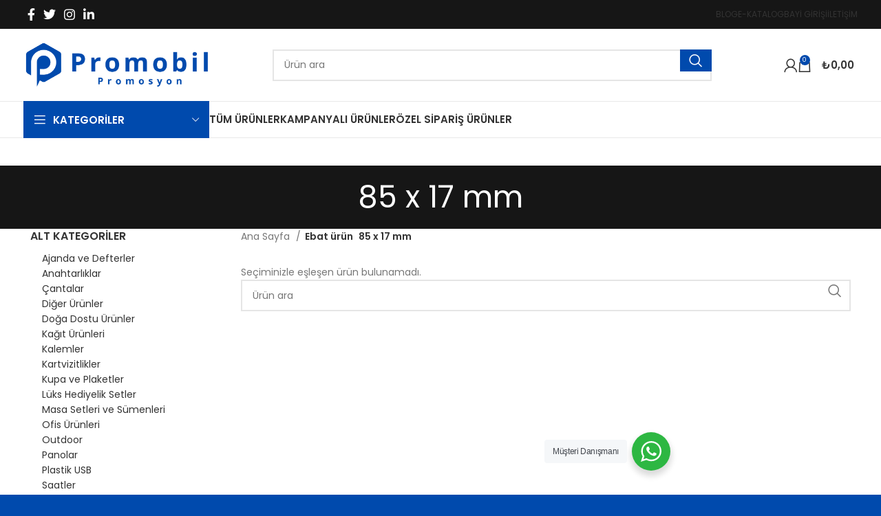

--- FILE ---
content_type: text/html; charset=UTF-8
request_url: https://www.promobil.com.tr/ie-nt-ebat/85-x-17-mm/
body_size: 30040
content:
<!DOCTYPE html>
<html lang="tr">
<head>
<meta charset="UTF-8">
<link rel="profile" href="https://gmpg.org/xfn/11">
<link rel="pingback" href="https://www.promobil.com.tr/xmlrpc.php">
<title>85 x 17 mm &#8211; Promobil</title>
<meta name='robots' content='max-image-preview:large' />
<link rel='dns-prefetch' href='//www.googletagmanager.com' />
<link rel='dns-prefetch' href='//fonts.googleapis.com' />
<link rel="alternate" type="application/rss+xml" title="Promobil &raquo; akışı" href="https://www.promobil.com.tr/feed/" />
<link rel="alternate" type="application/rss+xml" title="Promobil &raquo; yorum akışı" href="https://www.promobil.com.tr/comments/feed/" />
<link rel="alternate" type="application/rss+xml" title="Promobil &raquo; 85 x 17 mm Ebat akışı" href="https://www.promobil.com.tr/ie-nt-ebat/85-x-17-mm/feed/" />
<!-- <link rel='stylesheet' id='sina-header-footer-css' href='https://www.promobil.com.tr/wp-content/plugins/sina-extension-for-elementor/assets/css/sina-header-footer.min.css?ver=3.7.0' type='text/css' media='all' /> -->
<!-- <link rel='stylesheet' id='wp-block-library-css' href='https://www.promobil.com.tr/wp-includes/css/dist/block-library/style.min.css?ver=6.4.7' type='text/css' media='all' /> -->
<!-- <link rel='stylesheet' id='nta-css-popup-css' href='https://www.promobil.com.tr/wp-content/plugins/wp-whatsapp/assets/dist/css/style.css?ver=6.4.7' type='text/css' media='all' /> -->
<link rel="stylesheet" type="text/css" href="//www.promobil.com.tr/wp-content/cache/wpfc-minified/g558tj7h/7qr5.css" media="all"/>
<style id='classic-theme-styles-inline-css' type='text/css'>
/*! This file is auto-generated */
.wp-block-button__link{color:#fff;background-color:#32373c;border-radius:9999px;box-shadow:none;text-decoration:none;padding:calc(.667em + 2px) calc(1.333em + 2px);font-size:1.125em}.wp-block-file__button{background:#32373c;color:#fff;text-decoration:none}
</style>
<style id='global-styles-inline-css' type='text/css'>
body{--wp--preset--color--black: #000000;--wp--preset--color--cyan-bluish-gray: #abb8c3;--wp--preset--color--white: #ffffff;--wp--preset--color--pale-pink: #f78da7;--wp--preset--color--vivid-red: #cf2e2e;--wp--preset--color--luminous-vivid-orange: #ff6900;--wp--preset--color--luminous-vivid-amber: #fcb900;--wp--preset--color--light-green-cyan: #7bdcb5;--wp--preset--color--vivid-green-cyan: #00d084;--wp--preset--color--pale-cyan-blue: #8ed1fc;--wp--preset--color--vivid-cyan-blue: #0693e3;--wp--preset--color--vivid-purple: #9b51e0;--wp--preset--gradient--vivid-cyan-blue-to-vivid-purple: linear-gradient(135deg,rgba(6,147,227,1) 0%,rgb(155,81,224) 100%);--wp--preset--gradient--light-green-cyan-to-vivid-green-cyan: linear-gradient(135deg,rgb(122,220,180) 0%,rgb(0,208,130) 100%);--wp--preset--gradient--luminous-vivid-amber-to-luminous-vivid-orange: linear-gradient(135deg,rgba(252,185,0,1) 0%,rgba(255,105,0,1) 100%);--wp--preset--gradient--luminous-vivid-orange-to-vivid-red: linear-gradient(135deg,rgba(255,105,0,1) 0%,rgb(207,46,46) 100%);--wp--preset--gradient--very-light-gray-to-cyan-bluish-gray: linear-gradient(135deg,rgb(238,238,238) 0%,rgb(169,184,195) 100%);--wp--preset--gradient--cool-to-warm-spectrum: linear-gradient(135deg,rgb(74,234,220) 0%,rgb(151,120,209) 20%,rgb(207,42,186) 40%,rgb(238,44,130) 60%,rgb(251,105,98) 80%,rgb(254,248,76) 100%);--wp--preset--gradient--blush-light-purple: linear-gradient(135deg,rgb(255,206,236) 0%,rgb(152,150,240) 100%);--wp--preset--gradient--blush-bordeaux: linear-gradient(135deg,rgb(254,205,165) 0%,rgb(254,45,45) 50%,rgb(107,0,62) 100%);--wp--preset--gradient--luminous-dusk: linear-gradient(135deg,rgb(255,203,112) 0%,rgb(199,81,192) 50%,rgb(65,88,208) 100%);--wp--preset--gradient--pale-ocean: linear-gradient(135deg,rgb(255,245,203) 0%,rgb(182,227,212) 50%,rgb(51,167,181) 100%);--wp--preset--gradient--electric-grass: linear-gradient(135deg,rgb(202,248,128) 0%,rgb(113,206,126) 100%);--wp--preset--gradient--midnight: linear-gradient(135deg,rgb(2,3,129) 0%,rgb(40,116,252) 100%);--wp--preset--font-size--small: 13px;--wp--preset--font-size--medium: 20px;--wp--preset--font-size--large: 36px;--wp--preset--font-size--x-large: 42px;--wp--preset--spacing--20: 0.44rem;--wp--preset--spacing--30: 0.67rem;--wp--preset--spacing--40: 1rem;--wp--preset--spacing--50: 1.5rem;--wp--preset--spacing--60: 2.25rem;--wp--preset--spacing--70: 3.38rem;--wp--preset--spacing--80: 5.06rem;--wp--preset--shadow--natural: 6px 6px 9px rgba(0, 0, 0, 0.2);--wp--preset--shadow--deep: 12px 12px 50px rgba(0, 0, 0, 0.4);--wp--preset--shadow--sharp: 6px 6px 0px rgba(0, 0, 0, 0.2);--wp--preset--shadow--outlined: 6px 6px 0px -3px rgba(255, 255, 255, 1), 6px 6px rgba(0, 0, 0, 1);--wp--preset--shadow--crisp: 6px 6px 0px rgba(0, 0, 0, 1);}:where(.is-layout-flex){gap: 0.5em;}:where(.is-layout-grid){gap: 0.5em;}body .is-layout-flow > .alignleft{float: left;margin-inline-start: 0;margin-inline-end: 2em;}body .is-layout-flow > .alignright{float: right;margin-inline-start: 2em;margin-inline-end: 0;}body .is-layout-flow > .aligncenter{margin-left: auto !important;margin-right: auto !important;}body .is-layout-constrained > .alignleft{float: left;margin-inline-start: 0;margin-inline-end: 2em;}body .is-layout-constrained > .alignright{float: right;margin-inline-start: 2em;margin-inline-end: 0;}body .is-layout-constrained > .aligncenter{margin-left: auto !important;margin-right: auto !important;}body .is-layout-constrained > :where(:not(.alignleft):not(.alignright):not(.alignfull)){max-width: var(--wp--style--global--content-size);margin-left: auto !important;margin-right: auto !important;}body .is-layout-constrained > .alignwide{max-width: var(--wp--style--global--wide-size);}body .is-layout-flex{display: flex;}body .is-layout-flex{flex-wrap: wrap;align-items: center;}body .is-layout-flex > *{margin: 0;}body .is-layout-grid{display: grid;}body .is-layout-grid > *{margin: 0;}:where(.wp-block-columns.is-layout-flex){gap: 2em;}:where(.wp-block-columns.is-layout-grid){gap: 2em;}:where(.wp-block-post-template.is-layout-flex){gap: 1.25em;}:where(.wp-block-post-template.is-layout-grid){gap: 1.25em;}.has-black-color{color: var(--wp--preset--color--black) !important;}.has-cyan-bluish-gray-color{color: var(--wp--preset--color--cyan-bluish-gray) !important;}.has-white-color{color: var(--wp--preset--color--white) !important;}.has-pale-pink-color{color: var(--wp--preset--color--pale-pink) !important;}.has-vivid-red-color{color: var(--wp--preset--color--vivid-red) !important;}.has-luminous-vivid-orange-color{color: var(--wp--preset--color--luminous-vivid-orange) !important;}.has-luminous-vivid-amber-color{color: var(--wp--preset--color--luminous-vivid-amber) !important;}.has-light-green-cyan-color{color: var(--wp--preset--color--light-green-cyan) !important;}.has-vivid-green-cyan-color{color: var(--wp--preset--color--vivid-green-cyan) !important;}.has-pale-cyan-blue-color{color: var(--wp--preset--color--pale-cyan-blue) !important;}.has-vivid-cyan-blue-color{color: var(--wp--preset--color--vivid-cyan-blue) !important;}.has-vivid-purple-color{color: var(--wp--preset--color--vivid-purple) !important;}.has-black-background-color{background-color: var(--wp--preset--color--black) !important;}.has-cyan-bluish-gray-background-color{background-color: var(--wp--preset--color--cyan-bluish-gray) !important;}.has-white-background-color{background-color: var(--wp--preset--color--white) !important;}.has-pale-pink-background-color{background-color: var(--wp--preset--color--pale-pink) !important;}.has-vivid-red-background-color{background-color: var(--wp--preset--color--vivid-red) !important;}.has-luminous-vivid-orange-background-color{background-color: var(--wp--preset--color--luminous-vivid-orange) !important;}.has-luminous-vivid-amber-background-color{background-color: var(--wp--preset--color--luminous-vivid-amber) !important;}.has-light-green-cyan-background-color{background-color: var(--wp--preset--color--light-green-cyan) !important;}.has-vivid-green-cyan-background-color{background-color: var(--wp--preset--color--vivid-green-cyan) !important;}.has-pale-cyan-blue-background-color{background-color: var(--wp--preset--color--pale-cyan-blue) !important;}.has-vivid-cyan-blue-background-color{background-color: var(--wp--preset--color--vivid-cyan-blue) !important;}.has-vivid-purple-background-color{background-color: var(--wp--preset--color--vivid-purple) !important;}.has-black-border-color{border-color: var(--wp--preset--color--black) !important;}.has-cyan-bluish-gray-border-color{border-color: var(--wp--preset--color--cyan-bluish-gray) !important;}.has-white-border-color{border-color: var(--wp--preset--color--white) !important;}.has-pale-pink-border-color{border-color: var(--wp--preset--color--pale-pink) !important;}.has-vivid-red-border-color{border-color: var(--wp--preset--color--vivid-red) !important;}.has-luminous-vivid-orange-border-color{border-color: var(--wp--preset--color--luminous-vivid-orange) !important;}.has-luminous-vivid-amber-border-color{border-color: var(--wp--preset--color--luminous-vivid-amber) !important;}.has-light-green-cyan-border-color{border-color: var(--wp--preset--color--light-green-cyan) !important;}.has-vivid-green-cyan-border-color{border-color: var(--wp--preset--color--vivid-green-cyan) !important;}.has-pale-cyan-blue-border-color{border-color: var(--wp--preset--color--pale-cyan-blue) !important;}.has-vivid-cyan-blue-border-color{border-color: var(--wp--preset--color--vivid-cyan-blue) !important;}.has-vivid-purple-border-color{border-color: var(--wp--preset--color--vivid-purple) !important;}.has-vivid-cyan-blue-to-vivid-purple-gradient-background{background: var(--wp--preset--gradient--vivid-cyan-blue-to-vivid-purple) !important;}.has-light-green-cyan-to-vivid-green-cyan-gradient-background{background: var(--wp--preset--gradient--light-green-cyan-to-vivid-green-cyan) !important;}.has-luminous-vivid-amber-to-luminous-vivid-orange-gradient-background{background: var(--wp--preset--gradient--luminous-vivid-amber-to-luminous-vivid-orange) !important;}.has-luminous-vivid-orange-to-vivid-red-gradient-background{background: var(--wp--preset--gradient--luminous-vivid-orange-to-vivid-red) !important;}.has-very-light-gray-to-cyan-bluish-gray-gradient-background{background: var(--wp--preset--gradient--very-light-gray-to-cyan-bluish-gray) !important;}.has-cool-to-warm-spectrum-gradient-background{background: var(--wp--preset--gradient--cool-to-warm-spectrum) !important;}.has-blush-light-purple-gradient-background{background: var(--wp--preset--gradient--blush-light-purple) !important;}.has-blush-bordeaux-gradient-background{background: var(--wp--preset--gradient--blush-bordeaux) !important;}.has-luminous-dusk-gradient-background{background: var(--wp--preset--gradient--luminous-dusk) !important;}.has-pale-ocean-gradient-background{background: var(--wp--preset--gradient--pale-ocean) !important;}.has-electric-grass-gradient-background{background: var(--wp--preset--gradient--electric-grass) !important;}.has-midnight-gradient-background{background: var(--wp--preset--gradient--midnight) !important;}.has-small-font-size{font-size: var(--wp--preset--font-size--small) !important;}.has-medium-font-size{font-size: var(--wp--preset--font-size--medium) !important;}.has-large-font-size{font-size: var(--wp--preset--font-size--large) !important;}.has-x-large-font-size{font-size: var(--wp--preset--font-size--x-large) !important;}
.wp-block-navigation a:where(:not(.wp-element-button)){color: inherit;}
:where(.wp-block-post-template.is-layout-flex){gap: 1.25em;}:where(.wp-block-post-template.is-layout-grid){gap: 1.25em;}
:where(.wp-block-columns.is-layout-flex){gap: 2em;}:where(.wp-block-columns.is-layout-grid){gap: 2em;}
.wp-block-pullquote{font-size: 1.5em;line-height: 1.6;}
</style>
<!-- <link rel='stylesheet' id='pewc-dropzone-basic-css' href='https://www.promobil.com.tr/wp-content/plugins/product-extras-for-woocommerce/assets/css/basic.min.css?ver=3.14.0' type='text/css' media='all' /> -->
<!-- <link rel='stylesheet' id='pewc-dropzone-css' href='https://www.promobil.com.tr/wp-content/plugins/product-extras-for-woocommerce/assets/css/dropzone.min.css?ver=3.14.0' type='text/css' media='all' /> -->
<!-- <link rel='stylesheet' id='dashicons-css' href='https://www.promobil.com.tr/wp-includes/css/dashicons.min.css?ver=6.4.7' type='text/css' media='all' /> -->
<!-- <link rel='stylesheet' id='pewc-style-css' href='https://www.promobil.com.tr/wp-content/plugins/product-extras-for-woocommerce/assets/css/style.css?ver=3.14.0' type='text/css' media='all' /> -->
<link rel="stylesheet" type="text/css" href="//www.promobil.com.tr/wp-content/cache/wpfc-minified/2f7pulic/bosx.css" media="all"/>
<style id='pewc-style-inline-css' type='text/css'>
ul.pewc-product-extra-groups label {
font-weight: normal !important
}
.pewc-preset-style .child-product-wrapper {
-webkit-justify-content: space-around;
justify-content: space-around
}
.pewc-item-field-wrapper label {
cursor: pointer
}
.pewc-preset-style .pewc-radio-images-wrapper,
.pewc-preset-style .pewc-checkboxes-images-wrapper {
-webkit-justify-content: space-between;
justify-content: space-between
}
.pewc-preset-style .pewc-radio-list-wrapper .pewc-radio-wrapper,
.pewc-preset-style .pewc-checkboxes-list-wrapper .pewc-checkbox-wrapper {
position: relative;
}
.pewc-preset-style .pewc-item-products input[type=number].pewc-child-quantity-field.pewc-independent-quantity-field {
margin-top: 0
}
.pewc-preset-style input[type=number].pewc-child-quantity-field {
margin-left: 0
}
.pewc-product-extra-groups .dd-options li {
margin-bottom: 0
}
.pewc-product-extra-groups .dd-options li a,
.pewc-product-extra-groups .dd-selected {
padding: 1em
}
.pewc-product-extra-groups .dd-pointer {
right: 1em
}
.pewc-product-extra-groups .dd-pointer:after {
content: "";
width: 0.8em;
height: 0.5em;
background-color: var(--select-arrow);
clip-path: polygon(100% 0%, 0 0%, 50% 100%);
}
p.pewc-description {
margin-top: 1em
}
.pewc-style-shadow .pewc-item {
padding: 2em;
margin-bottom: 3em;
box-shadow: 0px 23px 56px #f1f1f1;
background: transparent;
border: 2px solid #f7f7f7;
border-radius: 0.5em;
transition: 0.3s box-shadow
}
.pewc-style-shadow .pewc-groups-standard .pewc-item {
width: 95%;
}
.pewc-preset-style .pewc-checkbox-form-label,
.pewc-preset-style .pewc-radio-form-label,
.pewc-preset-style .pewc-item-field-wrapper,
.pewc-preset-style .pewc-item-checkbox label {
display: block;
position: relative;
margin-bottom: 12px;
cursor: pointer;
-webkit-user-select: none;
-moz-user-select: none;
-ms-user-select: none;
user-select: none;
}
.pewc-preset-style .pewc-checkbox-form-label label,
.pewc-preset-style .pewc-radio-form-label label,
.pewc-preset-style .pewc-option-list .pewc-item-field-wrapper label,
.pewc-preset-style .pewc-checkboxes-list-desc-wrapper,
.pewc-preset-style .pewc-radio-list-desc-wrapper,
.pewc-preset-style .pewc-option-list td label {
padding-left: 35px;
}
.pewc-preset-style label.pewc-field-label {
padding-left: 0
}
.pewc-preset-style .pewc-checkbox-form-label input,
.pewc-preset-style .pewc-radio-form-label input,
.pewc-preset-style .pewc-item-field-wrapper input[type="checkbox"],
.pewc-preset-style .pewc-item-field-wrapper input[type="radio"],
.pewc-preset-style input[type="checkbox"].pewc-form-field,
.pewc-preset-style input[type="checkbox"].pewc-checkbox-form-field,
.pewc-preset-style input[type="radio"].pewc-radio-form-field {
position: absolute;
opacity: 0;
cursor: pointer;
height: 0;
width: 0;
}
.pewc-preset-style .pewc-checkbox-form-label span.pewc-theme-element,
.pewc-preset-style .pewc-radio-form-label span.pewc-theme-element,
.pewc-preset-style .pewc-item-field-wrapper span.pewc-theme-element,
.pewc-preset-style .pewc-item-checkbox span.pewc-theme-element,
.pewc-preset-style .pewc-checkbox-wrapper span.pewc-theme-element,
.pewc-preset-style .pewc-radio-wrapper span.pewc-theme-element {
content: "";
position: absolute;
top: 0;
left: 0;
height: 25px;
width: 25px;
background: #eee;
cursor: pointer
}
.pewc-style-colour .pewc-checkbox-form-label span.pewc-theme-element,
.pewc-style-colour .pewc-radio-form-label span.pewc-theme-element,
.pewc-style-colour .pewc-item-field-wrapper span.pewc-theme-element,
.pewc-style-colour .pewc-item-checkbox span.pewc-theme-element,
.pewc-style-colour .pewc-checkbox-wrapper span.pewc-theme-element,
.pewc-style-colour .pewc-radio-wrapper span.pewc-theme-element {
background: rgba( 0,74,173, 0.2 );
}
.pewc-preset-style .pewc-item-field-wrapper .pewc-checkboxes-list-wrapper span.pewc-theme-element,
.pewc-preset-style .pewc-item-field-wrapper .pewc-radio-list-wrapper span.pewc-theme-element,
.pewc-style-colour .pewc-checkbox-wrapper span.pewc-theme-element {
top: 50%;
transform: translateY( -50% )
}
.pewc-preset-style .pewc-radio-form-label span.pewc-theme-element,
.pewc-preset-style .pewc-radio-list-label-wrapper span.pewc-theme-element,
.pewc-preset-style .pewc-radio-wrapper span.pewc-theme-element {
border-radius: 50%
}
.pewc-preset-style .pewc-checkbox-form-label span.pewc-theme-element:hover,
.pewc-preset-style .pewc-radio-form-label span.pewc-theme-element:hover,
.pewc-preset-style .pewc-item-field-wrapper span.pewc-theme-element:hover,
.pewc-preset-style .pewc-item-checkbox span.pewc-theme-element:hover,
.pewc-style-colour .pewc-checkbox-wrapper span.pewc-theme-element:hover,
.pewc-style-colour .pewc-radio-wrapper span.pewc-theme-element:hover {
background: #ddd;
transition: background 0.2s;
}
.pewc-style-colour .pewc-checkbox-form-label span.pewc-theme-element:hover,
.pewc-style-colour .pewc-radio-form-label span.pewc-theme-element:hover,
.pewc-style-colour .pewc-item-field-wrapper span.pewc-theme-element:hover,
.pewc-style-colour .pewc-item-checkbox span.pewc-theme-element:hover,
.pewc-style-colour .pewc-checkbox-wrapper span.pewc-theme-element:hover,
.pewc-style-colour .pewc-radio-wrapper span.pewc-theme-element:hover {
background: rgba( 0,74,173, 0.4 );
}
.pewc-preset-style .pewc-checkbox-form-label input:checked ~ span.pewc-theme-element,
.pewc-preset-style .pewc-radio-form-label input:checked ~ span.pewc-theme-element,
.pewc-preset-style .pewc-item-field-wrapper input:checked ~ span.pewc-theme-element,
.pewc-preset-style .pewc-item-checkbox input:checked ~ span.pewc-theme-element,
.pewc-preset-style .pewc-checkbox-wrapper input:checked ~ span.pewc-theme-element,
.pewc-preset-style .pewc-radio-wrapper input:checked ~ span.pewc-theme-element {
background: #004aad;
}
.pewc-preset-style span.pewc-theme-element:after {
content: "";
position: absolute;
display: none;
}
.pewc-preset-style .pewc-checkbox-form-label input:checked ~ span.pewc-theme-element:after,
.pewc-preset-style .pewc-radio-form-label input:checked ~ span.pewc-theme-element:after,
.pewc-preset-style .pewc-item-field-wrapper input:checked ~ span.pewc-theme-element:after,
.pewc-preset-style .pewc-item-checkbox input:checked ~ span.pewc-theme-element:after,
.pewc-preset-style .pewc-checkbox-wrapper input:checked ~ span.pewc-theme-element:after,
.pewc-preset-style .pewc-radio-wrapper input:checked ~ span.pewc-theme-element:after {
display: block;
}
.pewc-preset-style .pewc-checkbox-form-label span.pewc-theme-element:after,
.pewc-preset-style .pewc-item-field-wrapper span.pewc-theme-element:after,
.pewc-preset-style .pewc-item-checkbox span.pewc-theme-element:after,
.pewc-preset-style .pewc-checkbox-wrapper span.pewc-theme-element:after,
.pewc-preset-style .pewc-radio-wrapper span.pewc-theme-element:after {
left: 9px;
top: 5px;
width: 5px;
height: 10px;
border: solid white;
border-width: 0 3px 3px 0;
-webkit-transform: rotate(45deg);
-ms-transform: rotate(45deg);
transform: rotate(45deg);
}
.pewc-preset-style .pewc-radio-form-label span.pewc-theme-element:after,
.pewc-preset-style .pewc-radio-list-label-wrapper span.pewc-theme-element:after {
top: 7px;
left: 7px;
width: 8px;
height: 8px;
border-radius: 50%;
background: white;
}
.pewc-preset-style .pewc-radio-image-wrapper,
.pewc-preset-style .pewc-checkbox-image-wrapper {
border: 2px solid #eee;
padding: 0.5em;
}
.pewc-preset-style .pewc-radio-image-wrapper.checked,
.pewc-preset-style .pewc-radio-image-wrapper:not(.pewc-checkbox-disabled):hover,
.pewc-preset-style .pewc-checkbox-image-wrapper.checked,
.pewc-preset-style .child-product-wrapper:not(.pewc-column-wrapper) .pewc-checkbox-image-wrapper:not(.pewc-checkbox-disabled):hover {
border: 2px solid #004aad
}
.pewc-preset-style .pewc-radio-image-wrapper label input:checked + img,
.pewc-preset-style .pewc-checkbox-image-wrapper label input:checked + img {
border: 0
}
.pewc-preset-style .pewc-item-image_swatch .pewc-checkboxes-images-wrapper .pewc-checkbox-image-wrapper,
.pewc-preset-style ul.pewc-product-extra-groups .pewc-item-image_swatch.pewc-item label,
.pewc-preset-style .pewc-item-products .child-product-wrapper:not(.pewc-column-wrapper) .pewc-checkbox-image-wrapper,
.pewc-preset-style .pewc-item-products .child-product-wrapper .pewc-radio-image-wrapper,
.pewc-preset-style ul.pewc-product-extra-groups .pewc-item-products.pewc-item label {
display: -webkit-flex !important;
display: flex !important;
-webkit-flex-direction: column;
flex-direction: column;
}
.pewc-preset-style .pewc-checkbox-desc-wrapper,
.pewc-preset-style .pewc-radio-desc-wrapper {
margin-top: auto;
}
.pewc-preset-style .products-quantities-independent:not(.pewc-column-wrapper) .pewc-checkbox-desc-wrapper,
.pewc-preset-style .products-quantities-independent:not(.pewc-column-wrapper) .pewc-radio-desc-wrapper {
display: grid;
grid-template-columns: 80px 1fr;
-webkit-align-items: center;
align-items: center
}
.pewc-preset-style .pewc-text-swatch .pewc-checkbox-form-label:hover,
.pewc-preset-style .pewc-text-swatch .pewc-radio-form-label:hover {
border-color: #004aad;
}
.pewc-preset-style .pewc-text-swatch .pewc-checkbox-form-label.active-swatch,
.pewc-preset-style .pewc-text-swatch .pewc-radio-form-label.active-swatch {
border-color: #004aad;
background: #004aad;
color: #fff;
}
.pewc-preset-style .wp-color-result-text {
background-color: #f1f1f1;
padding: 0.5em 1em;
}
.pewc-preset-style .pewc-item-field-wrapper .wp-color-result {
padding-left: 3em !important;
font-size: inherit !important;
}
.pewc-preset-style .pewc-item input[type=number],
.pewc-preset-style .pewc-item input[type=text],
.pewc-preset-style .pewc-item textarea {
padding: 0.5em 1em;
background-color: #f7f7f7;
outline: 0;
border: 0;
-webkit-appearance: none;
box-sizing: border-box;
font-weight: normal;
box-shadow: none;
}
.pewc-style-simple .pewc-item input[type=number],
.pewc-style-simple .pewc-item input[type=text],
.pewc-style-simple .pewc-item textarea {
background: none;
border: 1px solid #ccc
}
.pewc-style-colour .pewc-item input[type=number],
.pewc-style-colour .pewc-item input[type=text],
.pewc-style-colour .pewc-item textarea {
background: rgba( 0,74,173, 0.1 );
}
.pewc-preset-style input[type=number]:focus,
.pewc-preset-style input[type=text]:focus,
.pewc-preset-style textarea:focus {
border: 1px solid rgba( 0,74,173, 0.2 );
}
.pewc-style-colour .dropzone {
border-color: #004aad;
background: rgba( 0,74,173, 0.1 )
}
.pewc-select-wrapper select {
background-color: transparent;
border: none;
padding: 0 1em 0 0;
margin: 0;
width: 100%;
font-family: inherit;
font-size: inherit;
cursor: inherit;
line-height: inherit;
outline: none
}
.pewc-select-wrapper {
width: 100%;
border: 2px solid #eee;
border-radius: 0;
padding: 0.75em 0.75em;
cursor: pointer;
line-height: 1.1;
background-color: #fff
}
.pewc-preset-style .select2-container--default .select2-selection--single {
border: 2px solid #eee;
border-radius: 0;
}
.pewc-preset-style .select2-container .select2-selection--single {
height: auto;
padding: 0.5em;
}
.pewc-preset-style .select2-container--default .select2-selection--single .select2-selection__arrow {
top: 50%;
transform: translateY(-50%);
}
.pewc-preset-style .dd-select {
border: 2px solid #eee;
background: white !important
}
.pewc-style-rounded .pewc-item-field-wrapper span.pewc-theme-element {
border-radius: 0.5em
}
.pewc-preset-style.pewc-style-rounded .pewc-radio-form-label span.pewc-theme-element,
.pewc-preset-style.pewc-style-rounded .pewc-radio-list-label-wrapper span.pewc-theme-element {
border-radius: 50%
}
.pewc-style-rounded input[type=number],
.pewc-style-rounded input[type=text],
.pewc-style-rounded textarea,
.pewc-style-rounded .pewc-radio-image-wrapper,
.pewc-style-rounded .pewc-checkbox-image-wrapper,
.pewc-style-rounded .pewc-select-wrapper,
.pewc-style-rounded .dd-select,
.pewc-style-rounded .dd-options,
.pewc-style-rounded .dropzone {
border-radius: 1em
}
.pewc-preset-style .pewc-groups-tabs .pewc-group-wrap {
background: none;
padding: 2em;
border: 1px solid #eee
}
.pewc-style-colour .pewc-groups-tabs .pewc-group-wrap {
border: 1px solid rgba( 0,74,173, 0.1 );
}
.pewc-style-rounded .pewc-groups-tabs .pewc-group-wrap {
border-radius: 1em;
border-top-left-radius: 0
}
.pewc-preset-style .pewc-tabs-wrapper .pewc-tab {
background: #f1f1f1;
border: 1px solid #f1f1f1;
border-bottom: 1px solid #fff;
margin-bottom: -1px;
transition: 0.3s background
}
.pewc-style-rounded .pewc-tabs-wrapper .pewc-tab {
border-top-right-radius: 0.5em;
border-top-left-radius: 0.5em;
}
.pewc-preset-style .pewc-tabs-wrapper .pewc-tab:hover {
background: #ddd;
}
.pewc-style-colour .pewc-tabs-wrapper .pewc-tab {
background: rgba( 0,74,173, 0.1 );
border: 1px solid rgba( 0,74,173, 0.1 );
border-bottom: 0;
}
.pewc-style-colour .pewc-tabs-wrapper .pewc-tab:hover {
background: rgba( 0,74,173, 0.2 );
}
.pewc-preset-style .pewc-tabs-wrapper .pewc-tab.active-tab,
.pewc-style-colour .pewc-tabs-wrapper .pewc-tab.active-tab {
background: #fff;
border-bottom-color: #fff
}
.pewc-preset-style .pewc-groups-accordion .pewc-group-wrap.group-active .pewc-group-content-wrapper {
padding: 2em 0;
background: none
}
.pewc-preset-style .pewc-groups-accordion .pewc-group-wrap h3 {
background: #eee;
}
.pewc-style-colour .pewc-groups-accordion .pewc-group-wrap h3 {
background: rgba( 0,74,173, 0.1 );
}
.pewc-style-colour .pewc-steps-wrapper .pewc-tab,
.pewc-style-colour .pewc-groups-accordion .pewc-group-wrap h3 {
background: rgba( 0,74,173, 0.1 );
}
.pewc-style-colour .pewc-steps-wrapper .pewc-tab:after,
.pewc-style-colour .pewc-groups-accordion .pewc-group-wrap h3 {
border-left-color: rgba( 0,74,173, 0.1 );
}
.pewc-style-colour .pewc-steps-wrapper .pewc-tab.active-tab,
.pewc-style-colour .pewc-groups-accordion .pewc-group-wrap.group-active h3 {
background: rgba( 0,74,173, 0.2 );
}
.pewc-style-colour .pewc-steps-wrapper .pewc-tab.active-tab:after,
.pewc-style-colour .pewc-groups-accordion .pewc-group-wrap.group-active h3 {
border-left-color: rgba( 0,74,173, 0.2 );
}
/* Add-Ons Ultimate character counter */
.pewc-text-counter-container {float:right; margin-top: 1em;}
.pewc-text-counter-container .pewc-current-count.error { color:#ff0000; }
</style>
<!-- <link rel='stylesheet' id='pewc-js-validation-css' href='https://www.promobil.com.tr/wp-content/plugins/product-extras-for-woocommerce/assets/css/js-validation.css?ver=3.14.0' type='text/css' media='all' /> -->
<!-- <link rel='stylesheet' id='select2-css' href='https://www.promobil.com.tr/wp-content/plugins/woocommerce/assets/css/select2.css?ver=8.2.2' type='text/css' media='all' /> -->
<link rel="stylesheet" type="text/css" href="//www.promobil.com.tr/wp-content/cache/wpfc-minified/dsxvmscg/hw9z.css" media="all"/>
<style id='woocommerce-inline-inline-css' type='text/css'>
.woocommerce form .form-row .required { visibility: visible; }
</style>
<!-- <link rel='stylesheet' id='fontawesome-css-6-css' href='https://www.promobil.com.tr/wp-content/plugins/wp-font-awesome/font-awesome/css/fontawesome-all.min.css?ver=1.7.9' type='text/css' media='all' /> -->
<!-- <link rel='stylesheet' id='fontawesome-css-4-css' href='https://www.promobil.com.tr/wp-content/plugins/wp-font-awesome/font-awesome/css/v4-shims.min.css?ver=1.7.9' type='text/css' media='all' /> -->
<!-- <link rel='stylesheet' id='woo-variation-gallery-slider-css' href='https://www.promobil.com.tr/wp-content/plugins/woo-variation-gallery/assets/css/slick.min.css?ver=1.8.1' type='text/css' media='all' /> -->
<!-- <link rel='stylesheet' id='woo-variation-gallery-css' href='https://www.promobil.com.tr/wp-content/plugins/woo-variation-gallery/assets/css/frontend.min.css?ver=1689774282' type='text/css' media='all' /> -->
<link rel="stylesheet" type="text/css" href="//www.promobil.com.tr/wp-content/cache/wpfc-minified/7z8b121p/bosx.css" media="all"/>
<style id='woo-variation-gallery-inline-css' type='text/css'>
:root {--wvg-thumbnail-item: 4;--wvg-thumbnail-item-gap: 0px;--wvg-single-image-size: 700px;--wvg-gallery-width: 97%;--wvg-gallery-margin: 30px;}/* Default Width */.woo-variation-product-gallery {max-width: 97% !important;width: 100%;}/* Medium Devices, Desktops *//* Small Devices, Tablets */@media only screen and (max-width: 768px) {.woo-variation-product-gallery {width: 720px;max-width: 100% !important;}}/* Extra Small Devices, Phones */@media only screen and (max-width: 480px) {.woo-variation-product-gallery {width: 320px;max-width: 100% !important;}}
</style>
<!-- <link rel='stylesheet' id='wccs-public-css' href='https://www.promobil.com.tr/wp-content/plugins/easy-woocommerce-discounts/public/css/wccs-public.min.css?ver=6.4.7' type='text/css' media='all' /> -->
<!-- <link rel='stylesheet' id='elementor-lazyload-css' href='https://www.promobil.com.tr/wp-content/plugins/elementor/assets/css/modules/lazyload/frontend.min.css?ver=3.17.3' type='text/css' media='all' /> -->
<!-- <link rel='stylesheet' id='wcmmq-front-style-css' href='https://www.promobil.com.tr/wp-content/plugins/woo-min-max-quantity-step-control-single/assets/css/wcmmq-front.css?ver=1.0.0' type='text/css' media='all' /> -->
<!-- <link rel='stylesheet' id='elementor-frontend-css' href='https://www.promobil.com.tr/wp-content/plugins/elementor/assets/css/frontend-lite.min.css?ver=3.17.3' type='text/css' media='all' /> -->
<!-- <link rel='stylesheet' id='swiper-css' href='https://www.promobil.com.tr/wp-content/plugins/elementor/assets/lib/swiper/v8/css/swiper.min.css?ver=8.4.5' type='text/css' media='all' /> -->
<link rel="stylesheet" type="text/css" href="//www.promobil.com.tr/wp-content/cache/wpfc-minified/2f347t2u/bosx.css" media="all"/>
<link rel='stylesheet' id='elementor-post-5-css' href='https://www.promobil.com.tr/wp-content/uploads/elementor/css/post-5.css?ver=1749025511' type='text/css' media='all' />
<!-- <link rel='stylesheet' id='bootstrap-css' href='https://www.promobil.com.tr/wp-content/themes/woodmart/css/bootstrap-light.min.css?ver=7.3.2' type='text/css' media='all' /> -->
<!-- <link rel='stylesheet' id='woodmart-style-css' href='https://www.promobil.com.tr/wp-content/themes/woodmart/css/parts/base.min.css?ver=7.3.2' type='text/css' media='all' /> -->
<!-- <link rel='stylesheet' id='wd-widget-recent-post-comments-css' href='https://www.promobil.com.tr/wp-content/themes/woodmart/css/parts/widget-recent-post-comments.min.css?ver=7.3.2' type='text/css' media='all' /> -->
<!-- <link rel='stylesheet' id='wd-widget-wd-recent-posts-css' href='https://www.promobil.com.tr/wp-content/themes/woodmart/css/parts/widget-wd-recent-posts.min.css?ver=7.3.2' type='text/css' media='all' /> -->
<!-- <link rel='stylesheet' id='wd-widget-nav-css' href='https://www.promobil.com.tr/wp-content/themes/woodmart/css/parts/widget-nav.min.css?ver=7.3.2' type='text/css' media='all' /> -->
<!-- <link rel='stylesheet' id='wd-widget-wd-layered-nav-css' href='https://www.promobil.com.tr/wp-content/themes/woodmart/css/parts/woo-widget-wd-layered-nav.min.css?ver=7.3.2' type='text/css' media='all' /> -->
<!-- <link rel='stylesheet' id='wd-woo-mod-swatches-base-css' href='https://www.promobil.com.tr/wp-content/themes/woodmart/css/parts/woo-mod-swatches-base.min.css?ver=7.3.2' type='text/css' media='all' /> -->
<!-- <link rel='stylesheet' id='wd-woo-mod-swatches-filter-css' href='https://www.promobil.com.tr/wp-content/themes/woodmart/css/parts/woo-mod-swatches-filter.min.css?ver=7.3.2' type='text/css' media='all' /> -->
<!-- <link rel='stylesheet' id='wd-widget-product-cat-css' href='https://www.promobil.com.tr/wp-content/themes/woodmart/css/parts/woo-widget-product-cat.min.css?ver=7.3.2' type='text/css' media='all' /> -->
<!-- <link rel='stylesheet' id='wd-widget-product-list-css' href='https://www.promobil.com.tr/wp-content/themes/woodmart/css/parts/woo-widget-product-list.min.css?ver=7.3.2' type='text/css' media='all' /> -->
<!-- <link rel='stylesheet' id='wd-widget-slider-price-filter-css' href='https://www.promobil.com.tr/wp-content/themes/woodmart/css/parts/woo-widget-slider-price-filter.min.css?ver=7.3.2' type='text/css' media='all' /> -->
<!-- <link rel='stylesheet' id='wd-wp-gutenberg-css' href='https://www.promobil.com.tr/wp-content/themes/woodmart/css/parts/wp-gutenberg.min.css?ver=7.3.2' type='text/css' media='all' /> -->
<!-- <link rel='stylesheet' id='wd-wpcf7-css' href='https://www.promobil.com.tr/wp-content/themes/woodmart/css/parts/int-wpcf7.min.css?ver=7.3.2' type='text/css' media='all' /> -->
<!-- <link rel='stylesheet' id='wd-revolution-slider-css' href='https://www.promobil.com.tr/wp-content/themes/woodmart/css/parts/int-rev-slider.min.css?ver=7.3.2' type='text/css' media='all' /> -->
<!-- <link rel='stylesheet' id='wd-elementor-base-css' href='https://www.promobil.com.tr/wp-content/themes/woodmart/css/parts/int-elem-base.min.css?ver=7.3.2' type='text/css' media='all' /> -->
<!-- <link rel='stylesheet' id='wd-woocommerce-base-css' href='https://www.promobil.com.tr/wp-content/themes/woodmart/css/parts/woocommerce-base.min.css?ver=7.3.2' type='text/css' media='all' /> -->
<!-- <link rel='stylesheet' id='wd-mod-star-rating-css' href='https://www.promobil.com.tr/wp-content/themes/woodmart/css/parts/mod-star-rating.min.css?ver=7.3.2' type='text/css' media='all' /> -->
<!-- <link rel='stylesheet' id='wd-woo-el-track-order-css' href='https://www.promobil.com.tr/wp-content/themes/woodmart/css/parts/woo-el-track-order.min.css?ver=7.3.2' type='text/css' media='all' /> -->
<!-- <link rel='stylesheet' id='wd-woo-gutenberg-css' href='https://www.promobil.com.tr/wp-content/themes/woodmart/css/parts/woo-gutenberg.min.css?ver=7.3.2' type='text/css' media='all' /> -->
<!-- <link rel='stylesheet' id='wd-widget-active-filters-css' href='https://www.promobil.com.tr/wp-content/themes/woodmart/css/parts/woo-widget-active-filters.min.css?ver=7.3.2' type='text/css' media='all' /> -->
<!-- <link rel='stylesheet' id='wd-woo-shop-opt-shop-ajax-css' href='https://www.promobil.com.tr/wp-content/themes/woodmart/css/parts/woo-shop-opt-shop-ajax.min.css?ver=7.3.2' type='text/css' media='all' /> -->
<!-- <link rel='stylesheet' id='wd-woo-shop-predefined-css' href='https://www.promobil.com.tr/wp-content/themes/woodmart/css/parts/woo-shop-predefined.min.css?ver=7.3.2' type='text/css' media='all' /> -->
<!-- <link rel='stylesheet' id='wd-woo-shop-el-products-per-page-css' href='https://www.promobil.com.tr/wp-content/themes/woodmart/css/parts/woo-shop-el-products-per-page.min.css?ver=7.3.2' type='text/css' media='all' /> -->
<!-- <link rel='stylesheet' id='wd-woo-shop-page-title-css' href='https://www.promobil.com.tr/wp-content/themes/woodmart/css/parts/woo-shop-page-title.min.css?ver=7.3.2' type='text/css' media='all' /> -->
<!-- <link rel='stylesheet' id='wd-woo-mod-shop-loop-head-css' href='https://www.promobil.com.tr/wp-content/themes/woodmart/css/parts/woo-mod-shop-loop-head.min.css?ver=7.3.2' type='text/css' media='all' /> -->
<!-- <link rel='stylesheet' id='wd-woo-shop-el-order-by-css' href='https://www.promobil.com.tr/wp-content/themes/woodmart/css/parts/woo-shop-el-order-by.min.css?ver=7.3.2' type='text/css' media='all' /> -->
<!-- <link rel='stylesheet' id='wd-header-base-css' href='https://www.promobil.com.tr/wp-content/themes/woodmart/css/parts/header-base.min.css?ver=7.3.2' type='text/css' media='all' /> -->
<!-- <link rel='stylesheet' id='wd-mod-tools-css' href='https://www.promobil.com.tr/wp-content/themes/woodmart/css/parts/mod-tools.min.css?ver=7.3.2' type='text/css' media='all' /> -->
<!-- <link rel='stylesheet' id='wd-header-elements-base-css' href='https://www.promobil.com.tr/wp-content/themes/woodmart/css/parts/header-el-base.min.css?ver=7.3.2' type='text/css' media='all' /> -->
<!-- <link rel='stylesheet' id='wd-social-icons-css' href='https://www.promobil.com.tr/wp-content/themes/woodmart/css/parts/el-social-icons.min.css?ver=7.3.2' type='text/css' media='all' /> -->
<!-- <link rel='stylesheet' id='wd-header-search-css' href='https://www.promobil.com.tr/wp-content/themes/woodmart/css/parts/header-el-search.min.css?ver=7.3.2' type='text/css' media='all' /> -->
<!-- <link rel='stylesheet' id='wd-header-search-form-css' href='https://www.promobil.com.tr/wp-content/themes/woodmart/css/parts/header-el-search-form.min.css?ver=7.3.2' type='text/css' media='all' /> -->
<!-- <link rel='stylesheet' id='wd-wd-search-results-css' href='https://www.promobil.com.tr/wp-content/themes/woodmart/css/parts/wd-search-results.min.css?ver=7.3.2' type='text/css' media='all' /> -->
<!-- <link rel='stylesheet' id='wd-wd-search-form-css' href='https://www.promobil.com.tr/wp-content/themes/woodmart/css/parts/wd-search-form.min.css?ver=7.3.2' type='text/css' media='all' /> -->
<!-- <link rel='stylesheet' id='wd-woo-mod-login-form-css' href='https://www.promobil.com.tr/wp-content/themes/woodmart/css/parts/woo-mod-login-form.min.css?ver=7.3.2' type='text/css' media='all' /> -->
<!-- <link rel='stylesheet' id='wd-header-my-account-css' href='https://www.promobil.com.tr/wp-content/themes/woodmart/css/parts/header-el-my-account.min.css?ver=7.3.2' type='text/css' media='all' /> -->
<!-- <link rel='stylesheet' id='wd-header-cart-side-css' href='https://www.promobil.com.tr/wp-content/themes/woodmart/css/parts/header-el-cart-side.min.css?ver=7.3.2' type='text/css' media='all' /> -->
<!-- <link rel='stylesheet' id='wd-header-cart-css' href='https://www.promobil.com.tr/wp-content/themes/woodmart/css/parts/header-el-cart.min.css?ver=7.3.2' type='text/css' media='all' /> -->
<!-- <link rel='stylesheet' id='wd-widget-shopping-cart-css' href='https://www.promobil.com.tr/wp-content/themes/woodmart/css/parts/woo-widget-shopping-cart.min.css?ver=7.3.2' type='text/css' media='all' /> -->
<!-- <link rel='stylesheet' id='wd-header-categories-nav-css' href='https://www.promobil.com.tr/wp-content/themes/woodmart/css/parts/header-el-category-nav.min.css?ver=7.3.2' type='text/css' media='all' /> -->
<!-- <link rel='stylesheet' id='wd-mod-nav-vertical-css' href='https://www.promobil.com.tr/wp-content/themes/woodmart/css/parts/mod-nav-vertical.min.css?ver=7.3.2' type='text/css' media='all' /> -->
<!-- <link rel='stylesheet' id='wd-mod-nav-vertical-design-default-css' href='https://www.promobil.com.tr/wp-content/themes/woodmart/css/parts/mod-nav-vertical-design-default.min.css?ver=7.3.2' type='text/css' media='all' /> -->
<!-- <link rel='stylesheet' id='wd-page-title-css' href='https://www.promobil.com.tr/wp-content/themes/woodmart/css/parts/page-title.min.css?ver=7.3.2' type='text/css' media='all' /> -->
<!-- <link rel='stylesheet' id='wd-off-canvas-sidebar-css' href='https://www.promobil.com.tr/wp-content/themes/woodmart/css/parts/opt-off-canvas-sidebar.min.css?ver=7.3.2' type='text/css' media='all' /> -->
<!-- <link rel='stylesheet' id='wd-woo-mod-swatches-style-1-css' href='https://www.promobil.com.tr/wp-content/themes/woodmart/css/parts/woo-mod-swatches-style-1.min.css?ver=7.3.2' type='text/css' media='all' /> -->
<!-- <link rel='stylesheet' id='wd-woo-mod-swatches-style-4-css' href='https://www.promobil.com.tr/wp-content/themes/woodmart/css/parts/woo-mod-swatches-style-4.min.css?ver=7.3.2' type='text/css' media='all' /> -->
<!-- <link rel='stylesheet' id='wd-shop-filter-area-css' href='https://www.promobil.com.tr/wp-content/themes/woodmart/css/parts/woo-shop-el-filters-area.min.css?ver=7.3.2' type='text/css' media='all' /> -->
<!-- <link rel='stylesheet' id='wd-sticky-loader-css' href='https://www.promobil.com.tr/wp-content/themes/woodmart/css/parts/mod-sticky-loader.min.css?ver=7.3.2' type='text/css' media='all' /> -->
<!-- <link rel='stylesheet' id='wd-widget-collapse-css' href='https://www.promobil.com.tr/wp-content/themes/woodmart/css/parts/opt-widget-collapse.min.css?ver=7.3.2' type='text/css' media='all' /> -->
<!-- <link rel='stylesheet' id='wd-footer-base-css' href='https://www.promobil.com.tr/wp-content/themes/woodmart/css/parts/footer-base.min.css?ver=7.3.2' type='text/css' media='all' /> -->
<!-- <link rel='stylesheet' id='wd-info-box-css' href='https://www.promobil.com.tr/wp-content/themes/woodmart/css/parts/el-info-box.min.css?ver=7.3.2' type='text/css' media='all' /> -->
<!-- <link rel='stylesheet' id='wd-owl-carousel-css' href='https://www.promobil.com.tr/wp-content/themes/woodmart/css/parts/lib-owl-carousel.min.css?ver=7.3.2' type='text/css' media='all' /> -->
<!-- <link rel='stylesheet' id='wd-text-block-css' href='https://www.promobil.com.tr/wp-content/themes/woodmart/css/parts/el-text-block.min.css?ver=7.3.2' type='text/css' media='all' /> -->
<!-- <link rel='stylesheet' id='wd-list-css' href='https://www.promobil.com.tr/wp-content/themes/woodmart/css/parts/el-list.min.css?ver=7.3.2' type='text/css' media='all' /> -->
<!-- <link rel='stylesheet' id='wd-mod-nav-menu-label-css' href='https://www.promobil.com.tr/wp-content/themes/woodmart/css/parts/mod-nav-menu-label.min.css?ver=7.3.2' type='text/css' media='all' /> -->
<!-- <link rel='stylesheet' id='wd-scroll-top-css' href='https://www.promobil.com.tr/wp-content/themes/woodmart/css/parts/opt-scrolltotop.min.css?ver=7.3.2' type='text/css' media='all' /> -->
<!-- <link rel='stylesheet' id='wd-header-my-account-sidebar-css' href='https://www.promobil.com.tr/wp-content/themes/woodmart/css/parts/header-el-my-account-sidebar.min.css?ver=7.3.2' type='text/css' media='all' /> -->
<!-- <link rel='stylesheet' id='wd-header-search-fullscreen-css' href='https://www.promobil.com.tr/wp-content/themes/woodmart/css/parts/header-el-search-fullscreen-general.min.css?ver=7.3.2' type='text/css' media='all' /> -->
<!-- <link rel='stylesheet' id='wd-header-search-fullscreen-1-css' href='https://www.promobil.com.tr/wp-content/themes/woodmart/css/parts/header-el-search-fullscreen-1.min.css?ver=7.3.2' type='text/css' media='all' /> -->
<!-- <link rel='stylesheet' id='wd-bottom-toolbar-css' href='https://www.promobil.com.tr/wp-content/themes/woodmart/css/parts/opt-bottom-toolbar.min.css?ver=7.3.2' type='text/css' media='all' /> -->
<!-- <link rel='stylesheet' id='wd-mod-sticky-sidebar-opener-css' href='https://www.promobil.com.tr/wp-content/themes/woodmart/css/parts/mod-sticky-sidebar-opener.min.css?ver=7.3.2' type='text/css' media='all' /> -->
<!-- <link rel='stylesheet' id='xts-style-theme_settings_default-css' href='https://www.promobil.com.tr/wp-content/uploads/2023/11/xts-theme_settings_default-1700046623.css?ver=7.3.2' type='text/css' media='all' /> -->
<link rel="stylesheet" type="text/css" href="//www.promobil.com.tr/wp-content/cache/wpfc-minified/fdihat9r/ky13.css" media="all"/>
<link rel='stylesheet' id='xts-google-fonts-css' href='https://fonts.googleapis.com/css?family=Poppins%3A400%2C600&#038;ver=7.3.2' type='text/css' media='all' />
<link rel='stylesheet' id='google-fonts-1-css' href='https://fonts.googleapis.com/css?family=Roboto%3A100%2C100italic%2C200%2C200italic%2C300%2C300italic%2C400%2C400italic%2C500%2C500italic%2C600%2C600italic%2C700%2C700italic%2C800%2C800italic%2C900%2C900italic%7CRoboto+Slab%3A100%2C100italic%2C200%2C200italic%2C300%2C300italic%2C400%2C400italic%2C500%2C500italic%2C600%2C600italic%2C700%2C700italic%2C800%2C800italic%2C900%2C900italic&#038;display=swap&#038;subset=latin-ext&#038;ver=6.4.7' type='text/css' media='all' />
<link rel="preconnect" href="https://fonts.gstatic.com/" crossorigin><script type="text/template" id="tmpl-variation-template">
<div class="woocommerce-variation-description">{{{ data.variation.variation_description }}}</div>
<div class="woocommerce-variation-price">{{{ data.variation.price_html }}}</div>
<div class="woocommerce-variation-availability">{{{ data.variation.availability_html }}}</div>
</script>
<script type="text/template" id="tmpl-unavailable-variation-template">
<p>Maalesef, bu ürün mevcut değil. Lütfen farklı bir kombinasyon seçin.</p>
</script>
<script src='//www.promobil.com.tr/wp-content/cache/wpfc-minified/lda5x95w/bosx.js' type="text/javascript"></script>
<!-- <script type="text/javascript" src="https://www.promobil.com.tr/wp-includes/js/jquery/jquery.min.js?ver=3.7.1" id="jquery-core-js"></script> -->
<!-- <script type="text/javascript" src="https://www.promobil.com.tr/wp-includes/js/jquery/jquery-migrate.min.js?ver=3.4.1" id="jquery-migrate-js"></script> -->
<!-- <script type="text/javascript" src="https://www.promobil.com.tr/wp-content/plugins/woocommerce/assets/js/jquery-blockui/jquery.blockUI.min.js?ver=2.7.0-wc.8.2.2" id="jquery-blockui-js"></script> -->
<!-- <script type="text/javascript" src="https://www.promobil.com.tr/wp-includes/js/jquery/ui/core.min.js?ver=1.13.2" id="jquery-ui-core-js"></script> -->
<!-- <script type="text/javascript" src="https://www.promobil.com.tr/wp-includes/js/jquery/ui/datepicker.min.js?ver=1.13.2" id="jquery-ui-datepicker-js"></script> -->
<script type="text/javascript" id="jquery-ui-datepicker-js-after">
/* <![CDATA[ */
jQuery(function(jQuery){jQuery.datepicker.setDefaults({"closeText":"Kapat","currentText":"Bug\u00fcn","monthNames":["Ocak","\u015eubat","Mart","Nisan","May\u0131s","Haziran","Temmuz","A\u011fustos","Eyl\u00fcl","Ekim","Kas\u0131m","Aral\u0131k"],"monthNamesShort":["Oca","\u015eub","Mar","Nis","May","Haz","Tem","A\u011fu","Eyl","Eki","Kas","Ara"],"nextText":"Sonraki","prevText":"\u00d6nceki","dayNames":["Pazar","Pazartesi","Sal\u0131","\u00c7ar\u015famba","Per\u015fembe","Cuma","Cumartesi"],"dayNamesShort":["Paz","Pts","Sal","\u00c7ar","Per","Cum","Cts"],"dayNamesMin":["P","P","S","\u00c7","P","C","C"],"dateFormat":"dd\/mm\/yy","firstDay":1,"isRTL":false});});
/* ]]> */
</script>
<script src='//www.promobil.com.tr/wp-content/cache/wpfc-minified/ehtqvvue/44qdd.js' type="text/javascript"></script>
<!-- <script type="text/javascript" src="https://www.promobil.com.tr/wp-content/plugins/product-extras-for-woocommerce/assets/js/conditions.js?ver=3.14.0" id="pewc-conditions-js"></script> -->
<!-- <script type="text/javascript" src="https://www.promobil.com.tr/wp-content/plugins/product-extras-for-woocommerce/assets/js/dropzone.js?ver=3.14.0" id="pewc-dropzone-js"></script> -->
<!-- Site Kit tarafından eklenen Google etiketi (gtag.js) snippet&#039;i -->
<!-- Google Analytics snippet added by Site Kit -->
<script type="text/javascript" src="https://www.googletagmanager.com/gtag/js?id=GT-MBH3827" id="google_gtagjs-js" async></script>
<script type="text/javascript" id="google_gtagjs-js-after">
/* <![CDATA[ */
window.dataLayer = window.dataLayer || [];function gtag(){dataLayer.push(arguments);}
gtag("set","linker",{"domains":["www.promobil.com.tr"]});
gtag("js", new Date());
gtag("set", "developer_id.dZTNiMT", true);
gtag("config", "GT-MBH3827");
/* ]]> */
</script>
<script src='//www.promobil.com.tr/wp-content/cache/wpfc-minified/9aqspwe1/44qdd.js' type="text/javascript"></script>
<!-- <script type="text/javascript" src="https://www.promobil.com.tr/wp-content/themes/woodmart/js/libs/device.min.js?ver=7.3.2" id="wd-device-library-js"></script> -->
<!-- <script type="text/javascript" src="https://www.promobil.com.tr/wp-content/themes/woodmart/js/scripts/global/scrollBar.min.js?ver=7.3.2" id="wd-scrollbar-js"></script> -->
<link rel="https://api.w.org/" href="https://www.promobil.com.tr/wp-json/" /><link rel="EditURI" type="application/rsd+xml" title="RSD" href="https://www.promobil.com.tr/xmlrpc.php?rsd" />
<meta name="generator" content="WordPress 6.4.7" />
<meta name="generator" content="WooCommerce 8.2.2" />
<meta name="generator" content="Site Kit by Google 1.166.0" />  <style type="text/css">
.pewc-group-content-wrapper {
background-color:  !important;
}
ul.pewc-product-extra-groups {
margin-left: px;
margin-bottom: px;
padding: px;
background-color: ;
}
.pewc-product-extra-groups > li {
margin-left: px;
margin-bottom: px;
padding-top: px;
padding-bottom: px;
padding-left: px;
padding-right: px;
background-color: ;
color: 0;
}
input[type="text"].pewc-form-field,
textarea.pewc-form-field {
width: 100% !important
}
.pewc-item-name_price input[type="number"].pewc-form-field,
.pewc-item-number input[type="number"].pewc-form-field {
width: 100% !important
}
select.pewc-form-field {
width: 100% !important
}
textarea.pewc-form-field {
height: em;
}
.pewc-radio-image-wrapper label input:checked + img,
.pewc-checkbox-image-wrapper label input:checked + img {
border-color: 0    }
</style>
<style type="text/css">
span.wcmmq_prefix {
float: left;
padding: 10px;
margin: 0;
}
</style>					<meta name="viewport" content="width=device-width, initial-scale=1.0, maximum-scale=1.0, user-scalable=no">
<noscript><style>.woocommerce-product-gallery{ opacity: 1 !important; }</style></noscript>
<meta name="generator" content="Elementor 3.17.3; features: e_dom_optimization, e_optimized_assets_loading, e_optimized_css_loading, e_font_icon_svg, additional_custom_breakpoints; settings: css_print_method-external, google_font-enabled, font_display-swap">
<style type="text/css">.recentcomments a{display:inline !important;padding:0 !important;margin:0 !important;}</style><meta name="generator" content="Powered by Slider Revolution 6.6.18 - responsive, Mobile-Friendly Slider Plugin for WordPress with comfortable drag and drop interface." />
<link rel="icon" href="https://www.promobil.com.tr/wp-content/uploads/2023/10/promobil-icon.png" sizes="32x32" />
<link rel="icon" href="https://www.promobil.com.tr/wp-content/uploads/2023/10/promobil-icon.png" sizes="192x192" />
<link rel="apple-touch-icon" href="https://www.promobil.com.tr/wp-content/uploads/2023/10/promobil-icon.png" />
<meta name="msapplication-TileImage" content="https://www.promobil.com.tr/wp-content/uploads/2023/10/promobil-icon.png" />
<script>function setREVStartSize(e){
//window.requestAnimationFrame(function() {
window.RSIW = window.RSIW===undefined ? window.innerWidth : window.RSIW;
window.RSIH = window.RSIH===undefined ? window.innerHeight : window.RSIH;
try {
var pw = document.getElementById(e.c).parentNode.offsetWidth,
newh;
pw = pw===0 || isNaN(pw) || (e.l=="fullwidth" || e.layout=="fullwidth") ? window.RSIW : pw;
e.tabw = e.tabw===undefined ? 0 : parseInt(e.tabw);
e.thumbw = e.thumbw===undefined ? 0 : parseInt(e.thumbw);
e.tabh = e.tabh===undefined ? 0 : parseInt(e.tabh);
e.thumbh = e.thumbh===undefined ? 0 : parseInt(e.thumbh);
e.tabhide = e.tabhide===undefined ? 0 : parseInt(e.tabhide);
e.thumbhide = e.thumbhide===undefined ? 0 : parseInt(e.thumbhide);
e.mh = e.mh===undefined || e.mh=="" || e.mh==="auto" ? 0 : parseInt(e.mh,0);
if(e.layout==="fullscreen" || e.l==="fullscreen")
newh = Math.max(e.mh,window.RSIH);
else{
e.gw = Array.isArray(e.gw) ? e.gw : [e.gw];
for (var i in e.rl) if (e.gw[i]===undefined || e.gw[i]===0) e.gw[i] = e.gw[i-1];
e.gh = e.el===undefined || e.el==="" || (Array.isArray(e.el) && e.el.length==0)? e.gh : e.el;
e.gh = Array.isArray(e.gh) ? e.gh : [e.gh];
for (var i in e.rl) if (e.gh[i]===undefined || e.gh[i]===0) e.gh[i] = e.gh[i-1];
var nl = new Array(e.rl.length),
ix = 0,
sl;
e.tabw = e.tabhide>=pw ? 0 : e.tabw;
e.thumbw = e.thumbhide>=pw ? 0 : e.thumbw;
e.tabh = e.tabhide>=pw ? 0 : e.tabh;
e.thumbh = e.thumbhide>=pw ? 0 : e.thumbh;
for (var i in e.rl) nl[i] = e.rl[i]<window.RSIW ? 0 : e.rl[i];
sl = nl[0];
for (var i in nl) if (sl>nl[i] && nl[i]>0) { sl = nl[i]; ix=i;}
var m = pw>(e.gw[ix]+e.tabw+e.thumbw) ? 1 : (pw-(e.tabw+e.thumbw)) / (e.gw[ix]);
newh =  (e.gh[ix] * m) + (e.tabh + e.thumbh);
}
var el = document.getElementById(e.c);
if (el!==null && el) el.style.height = newh+"px";
el = document.getElementById(e.c+"_wrapper");
if (el!==null && el) {
el.style.height = newh+"px";
el.style.display = "block";
}
} catch(e){
console.log("Failure at Presize of Slider:" + e)
}
//});
};</script>
<style>
</style>			<style id="wd-style-header_153799-css" data-type="wd-style-header_153799">
:root{
--wd-top-bar-h: 42px;
--wd-top-bar-sm-h: 38px;
--wd-top-bar-sticky-h: 0.001px;
--wd-header-general-h: 105px;
--wd-header-general-sm-h: 60px;
--wd-header-general-sticky-h: 0.001px;
--wd-header-bottom-h: 52px;
--wd-header-bottom-sm-h: 0.001px;
--wd-header-bottom-sticky-h: 0.001px;
--wd-header-clone-h: 60px;
}
.whb-top-bar .wd-dropdown {
margin-top: 1px;
}
.whb-top-bar .wd-dropdown:after {
height: 11px;
}
.whb-header-bottom .wd-dropdown {
margin-top: 6px;
}
.whb-header-bottom .wd-dropdown:after {
height: 16px;
}
.whb-header .whb-header-bottom .wd-header-cats {
margin-top: -1px;
margin-bottom: -1px;
height: calc(100% + 2px);
}
.whb-clone.whb-sticked .wd-dropdown {
margin-top: 10px;
}
.whb-clone.whb-sticked .wd-dropdown:after {
height: 20px;
}
@media (min-width: 1025px) {
.whb-top-bar-inner {
height: 42px;
max-height: 42px;
}
.whb-general-header-inner {
height: 105px;
max-height: 105px;
}
.whb-header-bottom-inner {
height: 52px;
max-height: 52px;
}
.whb-clone .whb-general-header-inner {
height: 60px;
max-height: 60px;
}
}
@media (max-width: 1024px) {
.whb-top-bar-inner {
height: 38px;
max-height: 38px;
}
.whb-general-header-inner {
height: 60px;
max-height: 60px;
}
.whb-clone .whb-general-header-inner {
height: 60px;
max-height: 60px;
}
}
.whb-top-bar {
background-color: rgba(22, 22, 22, 1);
}
.whb-general-header {
border-color: rgba(232, 232, 232, 1);border-bottom-width: 1px;border-bottom-style: solid;
}
.whb-header-bottom {
border-color: rgba(232, 232, 232, 1);border-bottom-width: 1px;border-bottom-style: solid;
}
</style>
</head>
<body class="archive tax-pa_ie-nt-ebat term-85-x-17-mm term-1234 theme-woodmart pewc-preset-style pewc-style-simple woocommerce woocommerce-page woocommerce-no-js woo-variation-gallery woo-variation-gallery-theme-woodmart wrapper-full-width  categories-accordion-on woodmart-archive-shop woodmart-ajax-shop-on offcanvas-sidebar-mobile offcanvas-sidebar-tablet sticky-toolbar-on e-lazyload elementor-default elementor-kit-5">
<script type="text/javascript" id="wd-flicker-fix">// Flicker fix.</script>	
<div class="website-wrapper">
<header class="whb-header whb-header_153799 whb-sticky-shadow whb-scroll-slide whb-sticky-clone whb-hide-on-scroll">
<div class="whb-main-header">
<div class="whb-row whb-top-bar whb-not-sticky-row whb-with-bg whb-without-border whb-color-light whb-flex-flex-middle">
<div class="container">
<div class="whb-flex-row whb-top-bar-inner">
<div class="whb-column whb-col-left whb-visible-lg">
<div class=" wd-social-icons icons-design-default icons-size-default color-scheme-light social-follow social-form-circle text-center">
<a rel="noopener noreferrer nofollow" href="https://www.facebook.com/PromobilTeknoloji" target="_blank" class=" wd-social-icon social-facebook" aria-label="Facebook sosyal bağlantısı">
<span class="wd-icon"></span>
</a>
<a rel="noopener noreferrer nofollow" href="https://twitter.com/promobilcomtr" target="_blank" class=" wd-social-icon social-twitter" aria-label="Twitter sosyal bağlantısı">
<span class="wd-icon"></span>
</a>
<a rel="noopener noreferrer nofollow" href="https://www.instagram.com/promobilcomtr/" target="_blank" class=" wd-social-icon social-instagram" aria-label="Instagram sosyal bağlantısı">
<span class="wd-icon"></span>
</a>
<a rel="noopener noreferrer nofollow" href="https://www.linkedin.com/company/promobil-teknoloji" target="_blank" class=" wd-social-icon social-linkedin" aria-label="LinkedIn sosyal bağlantısı">
<span class="wd-icon"></span>
</a>
</div>
</div>
<div class="whb-column whb-col-center whb-visible-lg whb-empty-column">
</div>
<div class="whb-column whb-col-right whb-visible-lg">
<div class="wd-header-nav wd-header-secondary-nav text-left" role="navigation" aria-label="İkincil gezinme">
<ul id="menu-header-link" class="menu wd-nav wd-nav-secondary wd-style-default wd-gap-s"><li id="menu-item-16512" class="menu-item menu-item-type-post_type menu-item-object-page menu-item-16512 item-level-0 menu-simple-dropdown wd-event-hover" ><a href="https://www.promobil.com.tr/blog/" class="woodmart-nav-link"><span class="nav-link-text">Blog</span></a></li>
<li id="menu-item-16514" class="menu-item menu-item-type-custom menu-item-object-custom menu-item-16514 item-level-0 menu-simple-dropdown wd-event-hover" ><a href="https://www.promobil.com.tr/wp-content/uploads/katalog/Promobil-Katalog.pdf" class="woodmart-nav-link"><span class="nav-link-text">E-KATALOG</span></a></li>
<li id="menu-item-16515" class="menu-item menu-item-type-custom menu-item-object-custom menu-item-16515 item-level-0 menu-simple-dropdown wd-event-hover" ><a href="#" class="woodmart-nav-link"><span class="nav-link-text">BAYİ GİRİŞİ</span></a></li>
<li id="menu-item-16513" class="menu-item menu-item-type-post_type menu-item-object-page menu-item-16513 item-level-0 menu-simple-dropdown wd-event-hover" ><a href="https://www.promobil.com.tr/iletisim/" class="woodmart-nav-link"><span class="nav-link-text">İletişim</span></a></li>
</ul></div><!--END MAIN-NAV-->
</div>
<div class="whb-column whb-col-mobile whb-hidden-lg">
<div class=" wd-social-icons icons-design-default icons-size-default color-scheme-light social-share social-form-circle text-center">
<a rel="noopener noreferrer nofollow" href="https://www.facebook.com/sharer/sharer.php?u=" target="_blank" class=" wd-social-icon social-facebook" aria-label="Facebook sosyal bağlantısı">
<span class="wd-icon"></span>
</a>
<a rel="noopener noreferrer nofollow" href="https://twitter.com/share?url=" target="_blank" class=" wd-social-icon social-twitter" aria-label="Twitter sosyal bağlantısı">
<span class="wd-icon"></span>
</a>
<a rel="noopener noreferrer nofollow" href="https://pinterest.com/pin/create/button/?url=&media=https://www.promobil.com.tr/wp-includes/images/media/default.png&description=" target="_blank" class=" wd-social-icon social-pinterest" aria-label="Pinterest sosyal bağlantısı">
<span class="wd-icon"></span>
</a>
<a rel="noopener noreferrer nofollow" href="https://www.linkedin.com/shareArticle?mini=true&url=" target="_blank" class=" wd-social-icon social-linkedin" aria-label="LinkedIn sosyal bağlantısı">
<span class="wd-icon"></span>
</a>
<a rel="noopener noreferrer nofollow" href="https://telegram.me/share/url?url=" target="_blank" class=" wd-social-icon social-tg" aria-label="Telegram sosyal bağlantısı">
<span class="wd-icon"></span>
</a>
</div>
</div>
</div>
</div>
</div>
<div class="whb-row whb-general-header whb-not-sticky-row whb-without-bg whb-border-fullwidth whb-color-dark whb-flex-flex-middle">
<div class="container">
<div class="whb-flex-row whb-general-header-inner">
<div class="whb-column whb-col-left whb-visible-lg">
<div class="site-logo">
<a href="https://www.promobil.com.tr/" class="wd-logo wd-main-logo" rel="home">
<img width="916" height="221" src="https://www.promobil.com.tr/wp-content/uploads/2023/06/promo-logo-mavi2.png" class="attachment-full size-full" alt="" style="max-width:272px;" decoding="async" fetchpriority="high" srcset="https://www.promobil.com.tr/wp-content/uploads/2023/06/promo-logo-mavi2.png 916w, https://www.promobil.com.tr/wp-content/uploads/2023/06/promo-logo-mavi2-430x104.png 430w, https://www.promobil.com.tr/wp-content/uploads/2023/06/promo-logo-mavi2-150x36.png 150w, https://www.promobil.com.tr/wp-content/uploads/2023/06/promo-logo-mavi2-700x169.png 700w, https://www.promobil.com.tr/wp-content/uploads/2023/06/promo-logo-mavi2-400x97.png 400w, https://www.promobil.com.tr/wp-content/uploads/2023/06/promo-logo-mavi2-768x185.png 768w, https://www.promobil.com.tr/wp-content/uploads/2023/06/promo-logo-mavi2-860x207.png 860w" sizes="(max-width: 916px) 100vw, 916px" />	</a>
</div>
</div>
<div class="whb-column whb-col-center whb-visible-lg">
<div class="whb-space-element " style="width:90px;"></div>			<div class="wd-search-form wd-header-search-form wd-display-form whb-9x1ytaxq7aphtb3npidp">
<form role="search" method="get" class="searchform  wd-style-with-bg wd-cat-style-bordered woodmart-ajax-search" action="https://www.promobil.com.tr/"  data-thumbnail="1" data-price="1" data-post_type="product" data-count="20" data-sku="0" data-symbols_count="3">
<input type="text" class="s" placeholder="Ürün ara" value="" name="s" aria-label="Aramak" title="Ürün ara" required/>
<input type="hidden" name="post_type" value="product">
<button type="submit" class="searchsubmit">
<span>
Aramak						</span>
</button>
</form>
<div class="search-results-wrapper">
<div class="wd-dropdown-results wd-scroll wd-dropdown">
<div class="wd-scroll-content"></div>
</div>
</div>
</div>
<div class="whb-space-element " style="width:90px;"></div></div>
<div class="whb-column whb-col-right whb-visible-lg">
<div class="whb-space-element " style="width:15px;"></div><div class="wd-header-my-account wd-tools-element wd-event-hover wd-design-1 wd-account-style-icon login-side-opener whb-vssfpylqqax9pvkfnxoz">
<a href="https://www.promobil.com.tr/hesabim/" title="Hesabım">
<span class="wd-tools-icon">
</span>
<span class="wd-tools-text">
Giriş yap / Kayıt ol			</span>
</a>
</div>
<div class="wd-header-cart wd-tools-element wd-design-5 cart-widget-opener whb-nedhm962r512y1xz9j06">
<a href="https://www.promobil.com.tr/sepet/" title="Alışveriş Sepeti">
<span class="wd-tools-icon wd-icon-alt">
<span class="wd-cart-number wd-tools-count">0 <span>öğeler</span></span>
</span>
<span class="wd-tools-text">
<span class="wd-cart-subtotal"><span class="woocommerce-Price-amount amount"><bdi><span class="woocommerce-Price-currencySymbol">&#8378;</span>0,00</bdi></span></span>
</span>
</a>
</div>
</div>
<div class="whb-column whb-mobile-left whb-hidden-lg">
<div class="wd-tools-element wd-header-mobile-nav wd-style-icon wd-design-1 whb-g1k0m1tib7raxrwkm1t3">
<a href="#" rel="nofollow" aria-label="Mobil menüyü aç">
<span class="wd-tools-icon">
</span>
<span class="wd-tools-text">Menü</span>
</a>
</div><!--END wd-header-mobile-nav--></div>
<div class="whb-column whb-mobile-center whb-hidden-lg">
<div class="site-logo">
<a href="https://www.promobil.com.tr/" class="wd-logo wd-main-logo" rel="home">
<img width="916" height="221" src="https://www.promobil.com.tr/wp-content/uploads/2023/06/promo-logo-mavi2.png" class="attachment-full size-full" alt="" style="max-width:179px;" decoding="async" srcset="https://www.promobil.com.tr/wp-content/uploads/2023/06/promo-logo-mavi2.png 916w, https://www.promobil.com.tr/wp-content/uploads/2023/06/promo-logo-mavi2-430x104.png 430w, https://www.promobil.com.tr/wp-content/uploads/2023/06/promo-logo-mavi2-150x36.png 150w, https://www.promobil.com.tr/wp-content/uploads/2023/06/promo-logo-mavi2-700x169.png 700w, https://www.promobil.com.tr/wp-content/uploads/2023/06/promo-logo-mavi2-400x97.png 400w, https://www.promobil.com.tr/wp-content/uploads/2023/06/promo-logo-mavi2-768x185.png 768w, https://www.promobil.com.tr/wp-content/uploads/2023/06/promo-logo-mavi2-860x207.png 860w" sizes="(max-width: 916px) 100vw, 916px" />	</a>
</div>
</div>
<div class="whb-column whb-mobile-right whb-hidden-lg">
<div class="wd-header-search wd-tools-element wd-header-search-mobile wd-display-full-screen whb-7hujil4yn5lik6bv27lr wd-style-icon wd-design-1">
<a href="#" rel="nofollow noopener" aria-label="Aramak">
<span class="wd-tools-icon">
</span>
<span class="wd-tools-text">
Aramak			</span>
</a>
</div>
</div>
</div>
</div>
</div>
<div class="whb-row whb-header-bottom whb-sticky-row whb-without-bg whb-border-fullwidth whb-color-dark whb-hidden-mobile whb-flex-flex-middle">
<div class="container">
<div class="whb-flex-row whb-header-bottom-inner">
<div class="whb-column whb-col-left whb-visible-lg">
<div class="wd-header-cats wd-style-1 wd-event-hover whb-wjlcubfdmlq3d7jvmt23" role="navigation" aria-label="Başlık kategorilerinde gezinme">
<span class="menu-opener color-scheme-light">
<span class="menu-opener-icon"></span>
<span class="menu-open-label">
KATEGORİLER		</span>
</span>
<div class="wd-dropdown wd-dropdown-cats">
<ul id="menu-categories" class="menu wd-nav wd-nav-vertical wd-design-default"><li id="menu-item-17670" class="menu-item menu-item-type-taxonomy menu-item-object-product_cat menu-item-17670 item-level-0 menu-mega-dropdown wd-event-hover" ><a href="https://www.promobil.com.tr/urun-kategori/teknolojik-urunler/" class="woodmart-nav-link"><span class="wd-nav-icon fa fa-fas fa-laptop"></span><span class="nav-link-text">Teknoloji Ürünleri</span></a></li>
<li id="menu-item-17672" class="menu-item menu-item-type-taxonomy menu-item-object-product_cat menu-item-17672 item-level-0 menu-simple-dropdown wd-event-hover" ><a href="https://www.promobil.com.tr/urun-kategori/usb-bellekler/" class="woodmart-nav-link"><span class="wd-nav-icon fa fa-fas fa-share-alt"></span><span class="nav-link-text">USB Bellekler</span></a></li>
<li id="menu-item-47174" class="menu-item menu-item-type-taxonomy menu-item-object-product_cat menu-item-47174 item-level-0 menu-simple-dropdown wd-event-hover" ><a href="https://www.promobil.com.tr/urun-kategori/termos-modelleri/" class="woodmart-nav-link"><span class="wd-nav-icon fa fa-fas fa-mug-hot"></span><span class="nav-link-text">Termoslar</span></a></li>
<li id="menu-item-51334" class="menu-item menu-item-type-taxonomy menu-item-object-product_cat menu-item-51334 item-level-0 menu-simple-dropdown wd-event-hover" ><a href="https://www.promobil.com.tr/urun-kategori/luks-hediyelik-setler-111/hediyelik-setler-116/" class="woodmart-nav-link"><img width="150" height="150" src="https://www.promobil.com.tr/wp-content/uploads/2023/11/hediye-kutu-ikonu-150x150.png" class="wd-nav-img" alt="" decoding="async" /><span class="nav-link-text">Kurumsal Hediyelik Setler</span></a></li>
<li id="menu-item-47549" class="menu-item menu-item-type-taxonomy menu-item-object-product_cat menu-item-has-children menu-item-47549 item-level-0 menu-simple-dropdown wd-event-hover" ><a href="https://www.promobil.com.tr/urun-kategori/ajanda-ve-defterler-107/" class="woodmart-nav-link"><span class="wd-nav-icon fa fa-fas fa-address-book"></span><span class="nav-link-text">Ajanda ve Defterler</span></a><div class="color-scheme-dark wd-design-default wd-dropdown-menu wd-dropdown"><div class="container">
<ul class="wd-sub-menu color-scheme-dark">
<li id="menu-item-47079" class="menu-item menu-item-type-taxonomy menu-item-object-product_cat menu-item-47079 item-level-1 wd-event-hover" ><a href="https://www.promobil.com.tr/urun-kategori/ajanda-ve-defterler-107/ajanda-aksesuarlari-27/" class="woodmart-nav-link">Ajanda Aksesuarları</a></li>
<li id="menu-item-47551" class="menu-item menu-item-type-taxonomy menu-item-object-product_cat menu-item-47551 item-level-1 wd-event-hover" ><a href="https://www.promobil.com.tr/urun-kategori/ajanda-ve-defterler-107/defterler-25/" class="woodmart-nav-link">Defterler</a></li>
<li id="menu-item-47552" class="menu-item menu-item-type-taxonomy menu-item-object-product_cat menu-item-47552 item-level-1 wd-event-hover" ><a href="https://www.promobil.com.tr/urun-kategori/ajanda-ve-defterler-107/organizerler-18/" class="woodmart-nav-link">Organizerler</a></li>
<li id="menu-item-47553" class="menu-item menu-item-type-taxonomy menu-item-object-product_cat menu-item-47553 item-level-1 wd-event-hover" ><a href="https://www.promobil.com.tr/urun-kategori/ajanda-ve-defterler-107/tarihli-ajandalar-19/" class="woodmart-nav-link">Tarihli Ajandalar</a></li>
</ul>
</div>
</div>
</li>
<li id="menu-item-47098" class="menu-item menu-item-type-taxonomy menu-item-object-product_cat menu-item-has-children menu-item-47098 item-level-0 menu-simple-dropdown wd-event-hover" ><a href="https://www.promobil.com.tr/urun-kategori/kalemler-108/" class="woodmart-nav-link"><span class="wd-nav-icon fa fa-fas fa-pencil-alt"></span><span class="nav-link-text">Kalemler</span></a><div class="color-scheme-dark wd-design-default wd-dropdown-menu wd-dropdown"><div class="container">
<ul class="wd-sub-menu color-scheme-dark">
<li id="menu-item-47099" class="menu-item menu-item-type-taxonomy menu-item-object-product_cat menu-item-47099 item-level-1 wd-event-hover" ><a href="https://www.promobil.com.tr/urun-kategori/kalemler-108/doga-dostu-kalemler-119/" class="woodmart-nav-link">Doğa Dostu Kalemler</a></li>
<li id="menu-item-47100" class="menu-item menu-item-type-taxonomy menu-item-object-product_cat menu-item-47100 item-level-1 wd-event-hover" ><a href="https://www.promobil.com.tr/urun-kategori/kalemler-108/kabartma-kalem-setleri-96/" class="woodmart-nav-link">Kabartma Kalem Setleri</a></li>
<li id="menu-item-47101" class="menu-item menu-item-type-taxonomy menu-item-object-product_cat menu-item-47101 item-level-1 wd-event-hover" ><a href="https://www.promobil.com.tr/urun-kategori/kalemler-108/kalem-setleri-14/" class="woodmart-nav-link">Kalem Setleri</a></li>
<li id="menu-item-47133" class="menu-item menu-item-type-taxonomy menu-item-object-product_cat menu-item-47133 item-level-1 wd-event-hover" ><a href="https://www.promobil.com.tr/urun-kategori/kalemler-108/metal-kalemler-82/" class="woodmart-nav-link">Metal Kalemler</a></li>
<li id="menu-item-47134" class="menu-item menu-item-type-taxonomy menu-item-object-product_cat menu-item-47134 item-level-1 wd-event-hover" ><a href="https://www.promobil.com.tr/urun-kategori/kalemler-108/plastik-kalemler-83/" class="woodmart-nav-link">Plastik Kalemler</a></li>
</ul>
</div>
</div>
</li>
<li id="menu-item-47171" class="menu-item menu-item-type-taxonomy menu-item-object-product_cat menu-item-47171 item-level-0 menu-simple-dropdown wd-event-hover" ><a href="https://www.promobil.com.tr/urun-kategori/outdoor/" class="woodmart-nav-link"><span class="wd-nav-icon fa fa-fas fa-tree"></span><span class="nav-link-text">Outdoor</span></a></li>
<li id="menu-item-47172" class="menu-item menu-item-type-taxonomy menu-item-object-product_cat menu-item-47172 item-level-0 menu-simple-dropdown wd-event-hover" ><a href="https://www.promobil.com.tr/urun-kategori/seyahat-tatil/" class="woodmart-nav-link"><span class="wd-nav-icon fa fa-fas fa-route"></span><span class="nav-link-text">Seyahat &amp; Tatil</span></a></li>
<li id="menu-item-47083" class="menu-item menu-item-type-taxonomy menu-item-object-product_cat menu-item-has-children menu-item-47083 item-level-0 menu-simple-dropdown wd-event-hover" ><a href="https://www.promobil.com.tr/urun-kategori/cantalar-113/" class="woodmart-nav-link"><span class="wd-nav-icon fa fa-fas fa-briefcase"></span><span class="nav-link-text">Çantalar</span></a><div class="color-scheme-dark wd-design-default wd-dropdown-menu wd-dropdown"><div class="container">
<ul class="wd-sub-menu color-scheme-dark">
<li id="menu-item-47084" class="menu-item menu-item-type-taxonomy menu-item-object-product_cat menu-item-47084 item-level-1 wd-event-hover" ><a href="https://www.promobil.com.tr/urun-kategori/cantalar-113/bez-cantalar-123/" class="woodmart-nav-link">Bez Çantalar</a></li>
<li id="menu-item-47085" class="menu-item menu-item-type-taxonomy menu-item-object-product_cat menu-item-47085 item-level-1 wd-event-hover" ><a href="https://www.promobil.com.tr/urun-kategori/cantalar-113/evrak-cantalari-15/" class="woodmart-nav-link">Evrak Çantaları</a></li>
</ul>
</div>
</div>
</li>
<li id="menu-item-47173" class="menu-item menu-item-type-taxonomy menu-item-object-product_cat menu-item-47173 item-level-0 menu-simple-dropdown wd-event-hover" ><a href="https://www.promobil.com.tr/urun-kategori/ofis-urunleri/" class="woodmart-nav-link"><span class="wd-nav-icon fa fa-fas fa-print"></span><span class="nav-link-text">Ofis Ürünleri</span></a></li>
<li id="menu-item-47086" class="menu-item menu-item-type-taxonomy menu-item-object-product_cat menu-item-has-children menu-item-47086 item-level-0 menu-simple-dropdown wd-event-hover" ><a href="https://www.promobil.com.tr/urun-kategori/diger-urunler-106/" class="woodmart-nav-link"><span class="wd-nav-icon fa fa-fas fa-gift"></span><span class="nav-link-text">Diğer Ürünler</span></a><div class="color-scheme-dark wd-design-default wd-dropdown-menu wd-dropdown"><div class="container">
<ul class="wd-sub-menu color-scheme-dark">
<li id="menu-item-47087" class="menu-item menu-item-type-taxonomy menu-item-object-product_cat menu-item-47087 item-level-1 wd-event-hover" ><a href="https://www.promobil.com.tr/urun-kategori/diger-urunler-106/acacakli-magnetler-125/" class="woodmart-nav-link">Açacaklı Magnetler</a></li>
<li id="menu-item-47088" class="menu-item menu-item-type-taxonomy menu-item-object-product_cat menu-item-47088 item-level-1 wd-event-hover" ><a href="https://www.promobil.com.tr/urun-kategori/diger-urunler-106/cakmaklar-130/" class="woodmart-nav-link">Çakmaklar</a></li>
<li id="menu-item-47089" class="menu-item menu-item-type-taxonomy menu-item-object-product_cat menu-item-47089 item-level-1 wd-event-hover" ><a href="https://www.promobil.com.tr/urun-kategori/diger-urunler-106/fener-ve-cakilar-30/" class="woodmart-nav-link">Fener ve Çakılar</a></li>
<li id="menu-item-47090" class="menu-item menu-item-type-taxonomy menu-item-object-product_cat menu-item-47090 item-level-1 wd-event-hover" ><a href="https://www.promobil.com.tr/urun-kategori/diger-urunler-106/karisik-urunler-137/" class="woodmart-nav-link">Karışık Ürünler</a></li>
</ul>
</div>
</div>
</li>
<li id="menu-item-47091" class="menu-item menu-item-type-taxonomy menu-item-object-product_cat menu-item-has-children menu-item-47091 item-level-0 menu-simple-dropdown wd-event-hover" ><a href="https://www.promobil.com.tr/urun-kategori/doga-dostu-urunler-110/" class="woodmart-nav-link"><span class="wd-nav-icon fa fa-fas fa-leaf"></span><span class="nav-link-text">Doğa Dostu Ürünler</span></a><div class="color-scheme-dark wd-design-default wd-dropdown-menu wd-dropdown"><div class="container">
<ul class="wd-sub-menu color-scheme-dark">
<li id="menu-item-47092" class="menu-item menu-item-type-taxonomy menu-item-object-product_cat menu-item-47092 item-level-1 wd-event-hover" ><a href="https://www.promobil.com.tr/urun-kategori/doga-dostu-urunler-110/bitki-yetistirme-setleri-133/" class="woodmart-nav-link">Bitki Yetiştirme Setleri</a></li>
<li id="menu-item-47093" class="menu-item menu-item-type-taxonomy menu-item-object-product_cat menu-item-47093 item-level-1 wd-event-hover" ><a href="https://www.promobil.com.tr/urun-kategori/doga-dostu-urunler-110/geri-donusum-urunler-99/" class="woodmart-nav-link">Geri Dönüşüm Ürünler</a></li>
</ul>
</div>
</div>
</li>
<li id="menu-item-47094" class="menu-item menu-item-type-taxonomy menu-item-object-product_cat menu-item-has-children menu-item-47094 item-level-0 menu-simple-dropdown wd-event-hover" ><a href="https://www.promobil.com.tr/urun-kategori/kagit-urunleri-44/" class="woodmart-nav-link"><span class="wd-nav-icon fa fa-fas fa-sticky-note"></span><span class="nav-link-text">Kağıt Ürünleri</span></a><div class="color-scheme-dark wd-design-default wd-dropdown-menu wd-dropdown"><div class="container">
<ul class="wd-sub-menu color-scheme-dark">
<li id="menu-item-47095" class="menu-item menu-item-type-taxonomy menu-item-object-product_cat menu-item-47095 item-level-1 wd-event-hover" ><a href="https://www.promobil.com.tr/urun-kategori/kagit-urunleri-44/bloknotlar-ve-sumenler-128/" class="woodmart-nav-link">Bloknotlar ve Sümenler</a></li>
<li id="menu-item-47096" class="menu-item menu-item-type-taxonomy menu-item-object-product_cat menu-item-47096 item-level-1 wd-event-hover" ><a href="https://www.promobil.com.tr/urun-kategori/kagit-urunleri-44/gemici-takvimler-31/" class="woodmart-nav-link">Gemici Takvimler</a></li>
<li id="menu-item-47097" class="menu-item menu-item-type-taxonomy menu-item-object-product_cat menu-item-47097 item-level-1 wd-event-hover" ><a href="https://www.promobil.com.tr/urun-kategori/kagit-urunleri-44/karton-cantalar-105/" class="woodmart-nav-link">Karton Çantalar</a></li>
</ul>
</div>
</div>
</li>
<li id="menu-item-47104" class="menu-item menu-item-type-taxonomy menu-item-object-product_cat menu-item-has-children menu-item-47104 item-level-0 menu-simple-dropdown wd-event-hover" ><a href="https://www.promobil.com.tr/urun-kategori/kupa-ve-plaketler-112/" class="woodmart-nav-link"><span class="wd-nav-icon fa fa-fas fa-trophy"></span><span class="nav-link-text">Kupa ve Plaketler</span></a><div class="color-scheme-dark wd-design-default wd-dropdown-menu wd-dropdown"><div class="container">
<ul class="wd-sub-menu color-scheme-dark">
<li id="menu-item-47105" class="menu-item menu-item-type-taxonomy menu-item-object-product_cat menu-item-47105 item-level-1 wd-event-hover" ><a href="https://www.promobil.com.tr/urun-kategori/kupa-ve-plaketler-112/ahsap-plaketler-45/" class="woodmart-nav-link">Ahşap Plaketler</a></li>
<li id="menu-item-47106" class="menu-item menu-item-type-taxonomy menu-item-object-product_cat menu-item-47106 item-level-1 wd-event-hover" ><a href="https://www.promobil.com.tr/urun-kategori/kupa-ve-plaketler-112/album-plaketler-86/" class="woodmart-nav-link">Albüm Plaketler</a></li>
<li id="menu-item-47107" class="menu-item menu-item-type-taxonomy menu-item-object-product_cat menu-item-47107 item-level-1 wd-event-hover" ><a href="https://www.promobil.com.tr/urun-kategori/kupa-ve-plaketler-112/kristal-plaketler-6/" class="woodmart-nav-link">Kristal Plaketler</a></li>
<li id="menu-item-47108" class="menu-item menu-item-type-taxonomy menu-item-object-product_cat menu-item-47108 item-level-1 wd-event-hover" ><a href="https://www.promobil.com.tr/urun-kategori/kupa-ve-plaketler-112/kupalar-ve-madalyalar-35/" class="woodmart-nav-link">Kupalar ve Madalyalar</a></li>
</ul>
</div>
</div>
</li>
<li id="menu-item-47132" class="menu-item menu-item-type-taxonomy menu-item-object-product_cat menu-item-has-children menu-item-47132 item-level-0 menu-simple-dropdown wd-event-hover" ><a href="https://www.promobil.com.tr/urun-kategori/saatler-109/" class="woodmart-nav-link"><span class="wd-nav-icon fa fa-fas fa-clock"></span><span class="nav-link-text">Saatler</span></a><div class="color-scheme-dark wd-design-default wd-dropdown-menu wd-dropdown"><div class="container">
<ul class="wd-sub-menu color-scheme-dark">
<li id="menu-item-47128" class="menu-item menu-item-type-taxonomy menu-item-object-product_cat menu-item-47128 item-level-1 wd-event-hover" ><a href="https://www.promobil.com.tr/urun-kategori/saatler-109/bombe-cam-duvar-saatleri-135/" class="woodmart-nav-link">Bombe Cam Duvar Saatleri</a></li>
<li id="menu-item-47130" class="menu-item menu-item-type-taxonomy menu-item-object-product_cat menu-item-47130 item-level-1 wd-event-hover" ><a href="https://www.promobil.com.tr/urun-kategori/saatler-109/metalize-duvar-saatleri-8/" class="woodmart-nav-link">Metalize Duvar Saatleri</a></li>
<li id="menu-item-47129" class="menu-item menu-item-type-taxonomy menu-item-object-product_cat menu-item-47129 item-level-1 wd-event-hover" ><a href="https://www.promobil.com.tr/urun-kategori/saatler-109/metal-duvar-saatleri-11/" class="woodmart-nav-link">Metal Duvar Saatleri</a></li>
<li id="menu-item-47131" class="menu-item menu-item-type-taxonomy menu-item-object-product_cat menu-item-47131 item-level-1 wd-event-hover" ><a href="https://www.promobil.com.tr/urun-kategori/saatler-109/plastik-duvar-saatleri-52/" class="woodmart-nav-link">Plastik Duvar Saatleri</a></li>
</ul>
</div>
</div>
</li>
</ul>	</div>
</div>
</div>
<div class="whb-column whb-col-center whb-visible-lg">
<div class="wd-header-nav wd-header-secondary-nav text-left" role="navigation" aria-label="İkincil gezinme">
<ul id="menu-menu-sol" class="menu wd-nav wd-nav-secondary wd-style-default wd-gap-s"><li id="menu-item-47180" class="menu-item menu-item-type-post_type menu-item-object-page menu-item-47180 item-level-0 menu-simple-dropdown wd-event-hover" ><a href="https://www.promobil.com.tr/magaza/" class="woodmart-nav-link"><span class="nav-link-text">TÜM ÜRÜNLER</span></a></li>
<li id="menu-item-16516" class="menu-item menu-item-type-custom menu-item-object-custom menu-item-16516 item-level-0 menu-simple-dropdown wd-event-hover" ><a href="https://www.promobil.com.tr/urun-kategori/teknolojik-urunler/" class="woodmart-nav-link"><span class="nav-link-text">KAMPANYALI ÜRÜNLER</span></a></li>
<li id="menu-item-16517" class="menu-item menu-item-type-custom menu-item-object-custom menu-item-16517 item-level-0 menu-simple-dropdown wd-event-hover" ><a href="https://www.promobil.com.tr/urun-kategori/usb-bellekler/" class="woodmart-nav-link"><span class="nav-link-text">ÖZEL SİPARİŞ ÜRÜNLER</span></a></li>
</ul></div><!--END MAIN-NAV-->
</div>
<div class="whb-column whb-col-right whb-visible-lg whb-empty-column">
</div>
<div class="whb-column whb-col-mobile whb-hidden-lg whb-empty-column">
</div>
</div>
</div>
</div>
</div>
</header>
<div class="main-page-wrapper">
<div class="page-title  page-title-default title-size-small title-design-centered color-scheme-light title-shop" style="">
<div class="container">
<h1 class="entry-title title">
85 x 17 mm							</h1>
</div>
</div>
<!-- MAIN CONTENT AREA -->
<div class="container">
<div class="row content-layout-wrapper align-items-start">
<aside class="sidebar-container col-lg-3 col-md-3 col-12 order-last order-md-first sidebar-left area-sidebar-shop">
<div class="wd-heading">
<div class="close-side-widget wd-action-btn wd-style-text wd-cross-icon">
<a href="#" rel="nofollow noopener">Kapalı</a>
</div>
</div>
<div class="widget-area">
<div id="woocommerce_product_categories-5" class="wd-widget widget sidebar-widget woocommerce widget_product_categories"><h5 class="widget-title">Alt KategorİLER</h5><ul class="product-categories"><li class="cat-item cat-item-1076 cat-parent"><a href="https://www.promobil.com.tr/urun-kategori/ajanda-ve-defterler-107/">Ajanda ve Defterler</a></li>
<li class="cat-item cat-item-1085 cat-parent"><a href="https://www.promobil.com.tr/urun-kategori/anahtarliklar-121/">Anahtarlıklar</a></li>
<li class="cat-item cat-item-1082 cat-parent"><a href="https://www.promobil.com.tr/urun-kategori/cantalar-113/">Çantalar</a></li>
<li class="cat-item cat-item-1075 cat-parent"><a href="https://www.promobil.com.tr/urun-kategori/diger-urunler-106/">Diğer Ürünler</a></li>
<li class="cat-item cat-item-1079 cat-parent"><a href="https://www.promobil.com.tr/urun-kategori/doga-dostu-urunler-110/">Doğa Dostu Ürünler</a></li>
<li class="cat-item cat-item-1072 cat-parent"><a href="https://www.promobil.com.tr/urun-kategori/kagit-urunleri-44/">Kağıt Ürünleri</a></li>
<li class="cat-item cat-item-1077 cat-parent"><a href="https://www.promobil.com.tr/urun-kategori/kalemler-108/">Kalemler</a></li>
<li class="cat-item cat-item-1071 cat-parent"><a href="https://www.promobil.com.tr/urun-kategori/kartvizitlikler-42/">Kartvizitlikler</a></li>
<li class="cat-item cat-item-1081 cat-parent"><a href="https://www.promobil.com.tr/urun-kategori/kupa-ve-plaketler-112/">Kupa ve Plaketler</a></li>
<li class="cat-item cat-item-1080 cat-parent"><a href="https://www.promobil.com.tr/urun-kategori/luks-hediyelik-setler-111/">Lüks Hediyelik Setler</a></li>
<li class="cat-item cat-item-1083 cat-parent"><a href="https://www.promobil.com.tr/urun-kategori/masa-setleri-ve-sumenleri-114/">Masa Setleri ve Sümenleri</a></li>
<li class="cat-item cat-item-93"><a href="https://www.promobil.com.tr/urun-kategori/ofis-urunleri/">Ofis Ürünleri</a></li>
<li class="cat-item cat-item-91"><a href="https://www.promobil.com.tr/urun-kategori/outdoor/">Outdoor</a></li>
<li class="cat-item cat-item-1069 cat-parent"><a href="https://www.promobil.com.tr/urun-kategori/panolar-12/">Panolar</a></li>
<li class="cat-item cat-item-471"><a href="https://www.promobil.com.tr/urun-kategori/plastik-usb-2/">Plastik USB</a></li>
<li class="cat-item cat-item-1078 cat-parent"><a href="https://www.promobil.com.tr/urun-kategori/saatler-109/">Saatler</a></li>
<li class="cat-item cat-item-1074 cat-parent"><a href="https://www.promobil.com.tr/urun-kategori/sekreterlikler-102/">Sekreterlikler</a></li>
<li class="cat-item cat-item-29"><a href="https://www.promobil.com.tr/urun-kategori/seyahat-tatil/">Seyahat &amp; Tatil</a></li>
<li class="cat-item cat-item-32 cat-parent"><a href="https://www.promobil.com.tr/urun-kategori/teknolojik-urunler/">Teknoloji Ürünleri</a></li>
<li class="cat-item cat-item-1084 cat-parent"><a href="https://www.promobil.com.tr/urun-kategori/teknolojik-urunler-115/">Teknolojik Ürünler</a></li>
<li class="cat-item cat-item-1073 cat-parent"><a href="https://www.promobil.com.tr/urun-kategori/tekstil-urunleri-93/">Tekstil Ürünleri</a></li>
<li class="cat-item cat-item-20 cat-parent"><a href="https://www.promobil.com.tr/urun-kategori/termos-modelleri/">Termos Modelleri</a></li>
<li class="cat-item cat-item-1070 cat-parent"><a href="https://www.promobil.com.tr/urun-kategori/termoslar-ve-bardaklar-39/">Termoslar ve Bardaklar</a></li>
<li class="cat-item cat-item-87 cat-parent"><a href="https://www.promobil.com.tr/urun-kategori/usb-bellekler/">USB Bellekler</a></li>
</ul></div>			</div><!-- .widget-area -->
</aside><!-- .sidebar-container -->
<div class="site-content shop-content-area col-lg-9 col-12 col-md-9 description-area-before content-without-products wd-builder-off" role="main">
<div class="woocommerce-notices-wrapper"></div>
<div class="shop-loop-head">
<div class="wd-shop-tools">
<div class="wd-breadcrumbs">
<nav class="woocommerce-breadcrumb">				<a href="https://www.promobil.com.tr" class="breadcrumb-link">
Ana Sayfa				</a>
<span class="breadcrumb-last">
Ebat ürün				</span>
<span class="breadcrumb-last">
85 x 17 mm				</span>
</nav>			</div>
</div>
<div class="wd-shop-tools">
</div>
</div>
<div class="wd-sticky-loader"><span class="wd-loader"></span></div>
<div class="woocommerce-no-products-found">
<div class="woocommerce-info">
Seçiminizle eşleşen ürün bulunamadı.	</div>
</div>
<div class="no-products-footer">
<div class="wd-search-form">
<form role="search" method="get" class="searchform  wd-cat-style-bordered woodmart-ajax-search" action="https://www.promobil.com.tr/"  data-thumbnail="1" data-price="1" data-post_type="product" data-count="20" data-sku="0" data-symbols_count="3">
<input type="text" class="s" placeholder="Ürün ara" value="" name="s" aria-label="Aramak" title="Ürün ara" required/>
<input type="hidden" name="post_type" value="product">
<button type="submit" class="searchsubmit">
<span>
Aramak						</span>
</button>
</form>
<div class="search-results-wrapper">
<div class="wd-dropdown-results wd-scroll wd-dropdown">
<div class="wd-scroll-content"></div>
</div>
</div>
</div>
</div>
</div>
			</div><!-- .main-page-wrapper --> 
</div> <!-- end row -->
</div> <!-- end container -->
<footer class="footer-container color-scheme-light">
<div class="container main-footer">
<link rel="stylesheet" id="elementor-post-16284-css" href="https://www.promobil.com.tr/wp-content/uploads/elementor/css/post-16284.css?ver=1749066249" type="text/css" media="all">
<div data-elementor-type="wp-post" data-elementor-id="16284" class="elementor elementor-16284">
<section class="wd-negative-gap elementor-section elementor-top-section elementor-element elementor-element-5a17171a elementor-hidden-mobile elementor-hidden-desktop elementor-hidden-tablet elementor-section-boxed elementor-section-height-default elementor-section-height-default wd-section-disabled" data-id="5a17171a" data-element_type="section" data-settings="{&quot;background_background&quot;:&quot;classic&quot;}">
<div class="elementor-container elementor-column-gap-default">
<div class="elementor-column elementor-col-20 elementor-top-column elementor-element elementor-element-42bab531" data-id="42bab531" data-element_type="column">
<div class="elementor-widget-wrap elementor-element-populated">
<div class="elementor-element elementor-element-7701b5b elementor-widget elementor-widget-wd_infobox" data-id="7701b5b" data-element_type="widget" data-widget_type="wd_infobox.default">
<div class="elementor-widget-container">
<div class="info-box-wrapper">
<div class="wd-info-box text-left box-icon-align-left box-style-base color-scheme- wd-items-top cursor-pointer" onclick="window.location.href='#'" style="">
<div class="box-icon-wrapper  box-with-icon box-icon-simple">
<div class="info-box-icon">
<span class="info-svg-wrapper info-icon" style="width:60px; height:60px;"></span>													</div>
</div>
<div class="info-box-content">
<div class="info-box-inner set-cont-mb-s reset-last-child"data-elementor-setting-key="content"><p>ÜCRETSİZ<br />KARGO</p>
</div>
</div>
</div>
</div>
</div>
</div>
</div>
</div>
<div class="elementor-column elementor-col-20 elementor-top-column elementor-element elementor-element-33f41da4" data-id="33f41da4" data-element_type="column">
<div class="elementor-widget-wrap elementor-element-populated">
<div class="elementor-element elementor-element-b28a81b elementor-widget elementor-widget-wd_infobox" data-id="b28a81b" data-element_type="widget" data-widget_type="wd_infobox.default">
<div class="elementor-widget-container">
<div class="info-box-wrapper">
<div class="wd-info-box text-left box-icon-align-left box-style-base color-scheme- wd-items-top cursor-pointer" onclick="window.location.href='#'" style="">
<div class="box-icon-wrapper  box-with-icon box-icon-simple">
<div class="info-box-icon">
<span class="info-svg-wrapper info-icon" style="width:60px; height:60px;"></span>													</div>
</div>
<div class="info-box-content">
<div class="info-box-inner set-cont-mb-s reset-last-child"data-elementor-setting-key="content"><p>ONLİNE<br />ÖDEME</p>
</div>
</div>
</div>
</div>
</div>
</div>
</div>
</div>
<div class="elementor-column elementor-col-20 elementor-top-column elementor-element elementor-element-44f343e6" data-id="44f343e6" data-element_type="column">
<div class="elementor-widget-wrap elementor-element-populated">
<div class="elementor-element elementor-element-5e885751 elementor-widget elementor-widget-wd_infobox" data-id="5e885751" data-element_type="widget" data-widget_type="wd_infobox.default">
<div class="elementor-widget-container">
<div class="info-box-wrapper">
<div class="wd-info-box text-left box-icon-align-left box-style-base color-scheme- wd-items-top cursor-pointer" onclick="window.location.href='#'" style="">
<div class="box-icon-wrapper  box-with-icon box-icon-simple">
<div class="info-box-icon">
<span class="info-svg-wrapper info-icon" style="width:50px; height:50px;"></span>													</div>
</div>
<div class="info-box-content">
<div class="info-box-inner set-cont-mb-s reset-last-child"data-elementor-setting-key="content"><p>7/24 MÜŞTERİ<br />DESTEĞİ</p>
</div>
</div>
</div>
</div>
</div>
</div>
</div>
</div>
<div class="elementor-column elementor-col-20 elementor-top-column elementor-element elementor-element-3e4b688a" data-id="3e4b688a" data-element_type="column">
<div class="elementor-widget-wrap elementor-element-populated">
<div class="elementor-element elementor-element-36d78e76 elementor-widget elementor-widget-wd_infobox" data-id="36d78e76" data-element_type="widget" data-widget_type="wd_infobox.default">
<div class="elementor-widget-container">
<div class="info-box-wrapper">
<div class="wd-info-box text-left box-icon-align-left box-style-base color-scheme- wd-items-top cursor-pointer" onclick="window.location.href='#'" style="">
<div class="box-icon-wrapper  box-with-icon box-icon-simple">
<div class="info-box-icon">
<span class="info-svg-wrapper info-icon" style="width:50px; height:50px;"></span>													</div>
</div>
<div class="info-box-content">
<div class="info-box-inner set-cont-mb-s reset-last-child"data-elementor-setting-key="content"><p>GÜVENLİ<br />ÖDEME</p>
</div>
</div>
</div>
</div>
</div>
</div>
</div>
</div>
<div class="elementor-column elementor-col-20 elementor-top-column elementor-element elementor-element-2565dbeb" data-id="2565dbeb" data-element_type="column">
<div class="elementor-widget-wrap elementor-element-populated">
<div class="elementor-element elementor-element-45103f3d elementor-widget elementor-widget-wd_infobox" data-id="45103f3d" data-element_type="widget" data-widget_type="wd_infobox.default">
<div class="elementor-widget-container">
<div class="info-box-wrapper">
<div class="wd-info-box text-left box-icon-align-left box-style-base color-scheme- wd-items-top cursor-pointer" onclick="window.location.href='#'" style="">
<div class="box-icon-wrapper  box-with-icon box-icon-simple">
<div class="info-box-icon">
<span class="info-svg-wrapper info-icon" style="width:50px; height:50px;"></span>													</div>
</div>
<div class="info-box-content">
<div class="info-box-inner set-cont-mb-s reset-last-child"data-elementor-setting-key="content"><p>KOŞULSUZ<br />İADE</p>
</div>
</div>
</div>
</div>
</div>
</div>
</div>
</div>
</div>
</section>
<section class="wd-negative-gap elementor-section elementor-top-section elementor-element elementor-element-a7ee6b5 elementor-hidden-desktop elementor-hidden-tablet elementor-hidden-mobile elementor-section-boxed elementor-section-height-default elementor-section-height-default wd-section-disabled" data-id="a7ee6b5" data-element_type="section">
<div class="elementor-container elementor-column-gap-default">
<div class="elementor-column elementor-col-100 elementor-top-column elementor-element elementor-element-4d219db" data-id="4d219db" data-element_type="column">
<div class="elementor-widget-wrap elementor-element-populated">
<div class="elementor-element elementor-element-78a9aa9 elementor-widget elementor-widget-wd_infobox_carousel" data-id="78a9aa9" data-element_type="widget" data-widget_type="wd_infobox_carousel.default">
<div class="elementor-widget-container">
<div class="wd-carousel-container info-box-carousel-wrapper wd-carousel-spacing-30" data-owl-carousel data-speed="" data-slides_per_view_tablet='{"unit":"px","size":"","sizes":[]}' data-slides_per_view_mobile='{"unit":"px","size":4,"sizes":[]}' data-wrap="no" data-hide_pagination_control="no" data-hide_prev_next_buttons="no" data-desktop="3" data-tablet_landscape="3" data-tablet="2" data-mobile="4">
<div class="owl-carousel wd-owl info-box-carousel owl-items-lg-3 owl-items-md-3 owl-items-sm-2 owl-items-xs-4">
<div class="info-box-wrapper">
<div class="wd-info-box text-center box-icon-align-top box-style-base color-scheme-  elementor-repeater-item-4134295 cursor-pointer" onclick="window.location.href='#'" style="">
<div class="box-icon-wrapper  box-with-icon box-icon-simple">
<div class="info-box-icon">
<span class="info-svg-wrapper info-icon" style="width:45px; height:45px;"></span>													</div>
</div>
<div class="info-box-content">
<div class="info-box-subtitle subtitle-color-default subtitle-style-default wd-fontsize-xs"
data-elementor-setting-key="subtitle">
Ücretsiz Kargo						</div>
<div class="info-box-inner set-cont-mb-s reset-last-child"data-elementor-setting-key="content"></div>
</div>
</div>
</div>
<div class="info-box-wrapper">
<div class="wd-info-box text-center box-icon-align-top box-style-base color-scheme-  elementor-repeater-item-b984ce0 cursor-pointer" onclick="window.location.href='#'" style="">
<div class="box-icon-wrapper  box-with-icon box-icon-simple">
<div class="info-box-icon">
<span class="info-svg-wrapper info-icon" style="width:45px; height:45px;"></span>													</div>
</div>
<div class="info-box-content">
<div class="info-box-subtitle subtitle-color-default subtitle-style-default wd-fontsize-xs"
data-elementor-setting-key="subtitle">
Online Ödeme						</div>
<div class="info-box-inner set-cont-mb-s reset-last-child"data-elementor-setting-key="content"></div>
</div>
</div>
</div>
<div class="info-box-wrapper">
<div class="wd-info-box text-center box-icon-align-top box-style-base color-scheme-  elementor-repeater-item-1487739 cursor-pointer" onclick="window.location.href='#'" style="">
<div class="box-icon-wrapper  box-with-icon box-icon-simple">
<div class="info-box-icon">
<span class="info-svg-wrapper info-icon" style="width:45px; height:45px;"></span>													</div>
</div>
<div class="info-box-content">
<div class="info-box-subtitle subtitle-color-default subtitle-style-default wd-fontsize-xs"
data-elementor-setting-key="subtitle">
Müşteri Desteği						</div>
<div class="info-box-inner set-cont-mb-s reset-last-child"data-elementor-setting-key="content"></div>
</div>
</div>
</div>
<div class="info-box-wrapper">
<div class="wd-info-box text-center box-icon-align-top box-style-base color-scheme-  elementor-repeater-item-b0edee3 cursor-pointer" onclick="window.location.href='#'" style="">
<div class="box-icon-wrapper  box-with-icon box-icon-simple">
<div class="info-box-icon">
<span class="info-svg-wrapper info-icon" style="width:45px; height:45px;"></span>													</div>
</div>
<div class="info-box-content">
<div class="info-box-subtitle subtitle-color-default subtitle-style-default wd-fontsize-xs"
data-elementor-setting-key="subtitle">
Güvenli Ödeme						</div>
<div class="info-box-inner set-cont-mb-s reset-last-child"data-elementor-setting-key="content"></div>
</div>
</div>
</div>
</div>
</div>
</div>
</div>
</div>
</div>
</div>
</section>
<section class="wd-negative-gap elementor-section elementor-top-section elementor-element elementor-element-132bbf5 elementor-section-content-top elementor-hidden-mobile elementor-section-boxed elementor-section-height-default elementor-section-height-default wd-section-disabled" data-id="132bbf5" data-element_type="section" data-settings="{&quot;background_background&quot;:&quot;classic&quot;}">
<div class="elementor-container elementor-column-gap-default">
<div class="elementor-column elementor-col-25 elementor-top-column elementor-element elementor-element-3a26d013" data-id="3a26d013" data-element_type="column">
<div class="elementor-widget-wrap elementor-element-populated">
<div class="elementor-element elementor-element-29d59984 elementor-widget elementor-widget-wd_image_or_svg" data-id="29d59984" data-element_type="widget" data-widget_type="wd_image_or_svg.default">
<div class="elementor-widget-container">
<div class="wd-image text-left">
<img width="220" height="53" src="https://www.promobil.com.tr/wp-content/uploads/2021/08/promo-logo-beyaz-220x53.png" class="attachment-220x size-220x" alt="" decoding="async" loading="lazy" srcset="https://www.promobil.com.tr/wp-content/uploads/2021/08/promo-logo-beyaz-220x53.png 220w, https://www.promobil.com.tr/wp-content/uploads/2021/08/promo-logo-beyaz-430x104.png 430w, https://www.promobil.com.tr/wp-content/uploads/2021/08/promo-logo-beyaz-150x36.png 150w, https://www.promobil.com.tr/wp-content/uploads/2021/08/promo-logo-beyaz-700x169.png 700w, https://www.promobil.com.tr/wp-content/uploads/2021/08/promo-logo-beyaz-400x97.png 400w, https://www.promobil.com.tr/wp-content/uploads/2021/08/promo-logo-beyaz-768x185.png 768w, https://www.promobil.com.tr/wp-content/uploads/2021/08/promo-logo-beyaz-860x207.png 860w, https://www.promobil.com.tr/wp-content/uploads/2021/08/promo-logo-beyaz-200x48.png 200w, https://www.promobil.com.tr/wp-content/uploads/2021/08/promo-logo-beyaz.png 916w" sizes="(max-width: 220px) 100vw, 220px" />					</div>
</div>
</div>
<div class="elementor-element elementor-element-4716bc45 elementor-widget elementor-widget-wd_text_block" data-id="4716bc45" data-element_type="widget" data-widget_type="wd_text_block.default">
<div class="elementor-widget-container">
<div class="wd-text-block reset-last-child text-left">
<div class="elementor-element elementor-element-41c12ca elementor-widget elementor-widget-wd_text_block" data-id="41c12ca" data-element_type="widget" data-widget_type="wd_text_block.default"><div class="elementor-widget-container"><div class="wd-text-block reset-last-child text-left"><p>Promobil Promosyon Teknoloji A.Ş.</p></div></div></div>
</div>
</div>
</div>
<div class="elementor-element elementor-element-2e430b5 elementor-widget elementor-widget-wd_list" data-id="2e430b5" data-element_type="widget" data-widget_type="wd_list.default">
<div class="elementor-widget-container">
<ul class="wd-list color-scheme- wd-fontsize-xs wd-list-type-image wd-list-style- wd-justify-left">
<li class="elementor-repeater-item-80be36b">
<img  src="https://www.promobil.com.tr/wp-content/uploads/2023/06/wd-cursor-dark.svg" title="wd-cursor-dark.svg" width="14" height="14">					
<span class="list-content">
Davutpaşa Cd. Emintaş Matbaacılar Sitesi
No:101/ 212-213 Zeytinburnu / İstanbul					</span>
</li>
<li class="elementor-repeater-item-c383cf6">
<img  src="https://www.promobil.com.tr/wp-content/uploads/2023/06/wd-phone-dark.svg" title="wd-phone-dark.svg" width="14" height="14">					
<span class="list-content">
+90 552 297 7575					</span>
<a  href="tel:%20+90552%20297%207575" class="wd-fill" aria-label="Liste öğesi bağlantısı"></a>
</li>
<li class="elementor-repeater-item-a511145">
<img  src="https://www.promobil.com.tr/wp-content/uploads/2023/06/wd-envelope-dark.svg" title="wd-envelope-dark.svg" width="14" height="14">					
<span class="list-content">
info@promobil.com.tr					</span>
</li>
</ul>
</div>
</div>
</div>
</div>
<div class="elementor-column elementor-col-25 elementor-top-column elementor-element elementor-element-2308706e" data-id="2308706e" data-element_type="column">
<div class="elementor-widget-wrap elementor-element-populated">
<div class="elementor-element elementor-element-5f0ca15 elementor-widget elementor-widget-wd_extra_menu_list" data-id="5f0ca15" data-element_type="widget" data-widget_type="wd_extra_menu_list.default">
<div class="elementor-widget-container">
<ul class="wd-sub-menu  mega-menu-list">
<li class="item-with-label item-label-white">
<a  href="#">
KURUMSAL							
</a>
<ul class="sub-sub-menu">
<li class="item-with-label item-label-primary">
<a  href="/?page_id=4400">
Hakkımızda									
</a>
</li>
<li class="item-with-label item-label-primary">
<a  href="/?page_id=39764">
Referanslarımız									
</a>
</li>
<li class="item-with-label item-label-primary">
<a  href="https://www.promobil.com.tr/wp-content/uploads/mail-order/promobil-promosyon-mail-order-formu.xls">
Mail Order Formu									
</a>
</li>
<li class="item-with-label item-label-primary">
<a  href="https://www.promobil.com.tr/wp-content/uploads/katalog/Promobil-Katalog.pdf">
E-Katalog									
</a>
</li>
<li class="item-with-label item-label-primary">
<a  href="/?page_id=39783">
Banka Bilgilerimiz									
</a>
</li>
<li class="item-with-label item-label-primary">
<a  href="/?page_id=4439">
İletişim									
</a>
</li>
</ul>
</li>
</ul>
</div>
</div>
</div>
</div>
<div class="elementor-column elementor-col-25 elementor-top-column elementor-element elementor-element-1883b309" data-id="1883b309" data-element_type="column">
<div class="elementor-widget-wrap elementor-element-populated">
<div class="elementor-element elementor-element-6a66e985 elementor-widget__width-initial elementor-widget elementor-widget-wd_extra_menu_list" data-id="6a66e985" data-element_type="widget" data-widget_type="wd_extra_menu_list.default">
<div class="elementor-widget-container">
<ul class="wd-sub-menu  mega-menu-list">
<li class="item-with-label item-label-white">
<a  href="#">
ÜRÜNLER							
</a>
<ul class="sub-sub-menu">
<li class="item-with-label item-label-primary">
<a  href="/?product_cat=teknolojik-urunler">
Teknoloji Ürünleri									
</a>
</li>
<li class="item-with-label item-label-primary">
<a  href="/?product_cat=usb-bellekler">
USB Bellekler									
</a>
</li>
<li class="item-with-label item-label-primary">
<a  href="/?product_cat=termos-modelleri">
Termoslar									
</a>
</li>
<li class="item-with-label item-label-primary">
<a  href="/?product_cat=luks-hediyelik-setler-111">
Hediyelik Setler									
</a>
</li>
<li class="item-with-label item-label-primary">
<a  href="/?product_cat=ajanda-ve-defterler-107">
Ajanda &amp; Defter									
</a>
</li>
<li class="item-with-label item-label-primary">
<a  href="/?product_cat=kalemler-108">
Kalemler									
</a>
</li>
<li class="item-with-label item-label-primary">
<a  href="/?product_cat=outdoor">
Outdoor									
</a>
</li>
<li class="item-with-label item-label-primary">
<a  href="/?product_cat=seyahat-tatil">
Seyahat &amp; Tatil									
</a>
</li>
</ul>
</li>
</ul>
</div>
</div>
</div>
</div>
<div class="elementor-column elementor-col-25 elementor-top-column elementor-element elementor-element-3581a51e" data-id="3581a51e" data-element_type="column">
<div class="elementor-widget-wrap elementor-element-populated">
<div class="elementor-element elementor-element-7de162 elementor-widget elementor-widget-wd_extra_menu_list" data-id="7de162" data-element_type="widget" data-widget_type="wd_extra_menu_list.default">
<div class="elementor-widget-container">
<ul class="wd-sub-menu  mega-menu-list">
<li class="item-with-label item-label-white">
<a  href="#">
BİLGİLENDİRME							
</a>
<ul class="sub-sub-menu">
<li class="item-with-label item-label-primary">
<a  href="/?page_id=39835">
KVKK Metni									
</a>
</li>
<li class="item-with-label item-label-primary">
<a  href="/?page_id=39933">
Gizlilik &amp; Çerez Politikası									
</a>
</li>
<li class="item-with-label item-label-primary">
<a  href="/?page_id=39918">
Ön Bilgilendirme Formu									
</a>
</li>
<li class="item-with-label item-label-primary">
<a  href="/?page_id=39876">
Mesafeli Satış Sözleşmesi									
</a>
</li>
<li class="item-with-label item-label-primary">
<a  href="/?page_id=39900">
İptal ve İade Şartları									
</a>
</li>
</ul>
</li>
</ul>
</div>
</div>
</div>
</div>
</div>
</section>
</div>
</div>
<div class="copyrights-wrapper copyrights-two-columns">
<div class="container">
<div class="min-footer">
<div class="col-left set-cont-mb-s reset-last-child">
<a href="https://adijital.com">ADijital</a>															</div>
<div class="col-right set-cont-mb-s reset-last-child">
<img src="https://test2.adijital.com/wp-content/themes/woodmart/images/payments.png" alt="payments">								</div>
</div>
</div>
</div>
</footer>
</div> <!-- end wrapper -->
<div class="wd-close-side wd-fill"></div>
<a href="#" class="scrollToTop" aria-label="Yukarıya kaydır düğmesi"></a>
<div class="mobile-nav wd-side-hidden wd-left">				<ul class="wd-nav wd-nav-mob-tab wd-style-underline wd-swap">
<li class="mobile-tab-title mobile-pages-title " data-menu="pages">
<a href="#" rel="nofollow noopener">
<span class="nav-link-text">
KURUMSAL							</span>
</a>
</li>
<li class="mobile-tab-title mobile-categories-title  wd-active" data-menu="categories">
<a href="#" rel="nofollow noopener">
<span class="nav-link-text">
KATEGORİLER							</span>
</a>
</li>
</ul>
<ul id="menu-categories-1" class="mobile-categories-menu wd-nav wd-nav-mobile wd-active"><li class="menu-item menu-item-type-taxonomy menu-item-object-product_cat menu-item-17670 item-level-0" ><a href="https://www.promobil.com.tr/urun-kategori/teknolojik-urunler/" class="woodmart-nav-link"><span class="wd-nav-icon fa fa-fas fa-laptop"></span><span class="nav-link-text">Teknoloji Ürünleri</span></a></li>
<li class="menu-item menu-item-type-taxonomy menu-item-object-product_cat menu-item-17672 item-level-0" ><a href="https://www.promobil.com.tr/urun-kategori/usb-bellekler/" class="woodmart-nav-link"><span class="wd-nav-icon fa fa-fas fa-share-alt"></span><span class="nav-link-text">USB Bellekler</span></a></li>
<li class="menu-item menu-item-type-taxonomy menu-item-object-product_cat menu-item-47174 item-level-0" ><a href="https://www.promobil.com.tr/urun-kategori/termos-modelleri/" class="woodmart-nav-link"><span class="wd-nav-icon fa fa-fas fa-mug-hot"></span><span class="nav-link-text">Termoslar</span></a></li>
<li class="menu-item menu-item-type-taxonomy menu-item-object-product_cat menu-item-51334 item-level-0" ><a href="https://www.promobil.com.tr/urun-kategori/luks-hediyelik-setler-111/hediyelik-setler-116/" class="woodmart-nav-link"><img width="150" height="150" src="https://www.promobil.com.tr/wp-content/uploads/2023/11/hediye-kutu-ikonu-150x150.png" class="wd-nav-img" alt="" decoding="async" loading="lazy" /><span class="nav-link-text">Kurumsal Hediyelik Setler</span></a></li>
<li class="menu-item menu-item-type-taxonomy menu-item-object-product_cat menu-item-has-children menu-item-47549 item-level-0" ><a href="https://www.promobil.com.tr/urun-kategori/ajanda-ve-defterler-107/" class="woodmart-nav-link"><span class="wd-nav-icon fa fa-fas fa-address-book"></span><span class="nav-link-text">Ajanda ve Defterler</span></a>
<ul class="wd-sub-menu">
<li class="menu-item menu-item-type-taxonomy menu-item-object-product_cat menu-item-47079 item-level-1" ><a href="https://www.promobil.com.tr/urun-kategori/ajanda-ve-defterler-107/ajanda-aksesuarlari-27/" class="woodmart-nav-link">Ajanda Aksesuarları</a></li>
<li class="menu-item menu-item-type-taxonomy menu-item-object-product_cat menu-item-47551 item-level-1" ><a href="https://www.promobil.com.tr/urun-kategori/ajanda-ve-defterler-107/defterler-25/" class="woodmart-nav-link">Defterler</a></li>
<li class="menu-item menu-item-type-taxonomy menu-item-object-product_cat menu-item-47552 item-level-1" ><a href="https://www.promobil.com.tr/urun-kategori/ajanda-ve-defterler-107/organizerler-18/" class="woodmart-nav-link">Organizerler</a></li>
<li class="menu-item menu-item-type-taxonomy menu-item-object-product_cat menu-item-47553 item-level-1" ><a href="https://www.promobil.com.tr/urun-kategori/ajanda-ve-defterler-107/tarihli-ajandalar-19/" class="woodmart-nav-link">Tarihli Ajandalar</a></li>
</ul>
</li>
<li class="menu-item menu-item-type-taxonomy menu-item-object-product_cat menu-item-has-children menu-item-47098 item-level-0" ><a href="https://www.promobil.com.tr/urun-kategori/kalemler-108/" class="woodmart-nav-link"><span class="wd-nav-icon fa fa-fas fa-pencil-alt"></span><span class="nav-link-text">Kalemler</span></a>
<ul class="wd-sub-menu">
<li class="menu-item menu-item-type-taxonomy menu-item-object-product_cat menu-item-47099 item-level-1" ><a href="https://www.promobil.com.tr/urun-kategori/kalemler-108/doga-dostu-kalemler-119/" class="woodmart-nav-link">Doğa Dostu Kalemler</a></li>
<li class="menu-item menu-item-type-taxonomy menu-item-object-product_cat menu-item-47100 item-level-1" ><a href="https://www.promobil.com.tr/urun-kategori/kalemler-108/kabartma-kalem-setleri-96/" class="woodmart-nav-link">Kabartma Kalem Setleri</a></li>
<li class="menu-item menu-item-type-taxonomy menu-item-object-product_cat menu-item-47101 item-level-1" ><a href="https://www.promobil.com.tr/urun-kategori/kalemler-108/kalem-setleri-14/" class="woodmart-nav-link">Kalem Setleri</a></li>
<li class="menu-item menu-item-type-taxonomy menu-item-object-product_cat menu-item-47133 item-level-1" ><a href="https://www.promobil.com.tr/urun-kategori/kalemler-108/metal-kalemler-82/" class="woodmart-nav-link">Metal Kalemler</a></li>
<li class="menu-item menu-item-type-taxonomy menu-item-object-product_cat menu-item-47134 item-level-1" ><a href="https://www.promobil.com.tr/urun-kategori/kalemler-108/plastik-kalemler-83/" class="woodmart-nav-link">Plastik Kalemler</a></li>
</ul>
</li>
<li class="menu-item menu-item-type-taxonomy menu-item-object-product_cat menu-item-47171 item-level-0" ><a href="https://www.promobil.com.tr/urun-kategori/outdoor/" class="woodmart-nav-link"><span class="wd-nav-icon fa fa-fas fa-tree"></span><span class="nav-link-text">Outdoor</span></a></li>
<li class="menu-item menu-item-type-taxonomy menu-item-object-product_cat menu-item-47172 item-level-0" ><a href="https://www.promobil.com.tr/urun-kategori/seyahat-tatil/" class="woodmart-nav-link"><span class="wd-nav-icon fa fa-fas fa-route"></span><span class="nav-link-text">Seyahat &amp; Tatil</span></a></li>
<li class="menu-item menu-item-type-taxonomy menu-item-object-product_cat menu-item-has-children menu-item-47083 item-level-0" ><a href="https://www.promobil.com.tr/urun-kategori/cantalar-113/" class="woodmart-nav-link"><span class="wd-nav-icon fa fa-fas fa-briefcase"></span><span class="nav-link-text">Çantalar</span></a>
<ul class="wd-sub-menu">
<li class="menu-item menu-item-type-taxonomy menu-item-object-product_cat menu-item-47084 item-level-1" ><a href="https://www.promobil.com.tr/urun-kategori/cantalar-113/bez-cantalar-123/" class="woodmart-nav-link">Bez Çantalar</a></li>
<li class="menu-item menu-item-type-taxonomy menu-item-object-product_cat menu-item-47085 item-level-1" ><a href="https://www.promobil.com.tr/urun-kategori/cantalar-113/evrak-cantalari-15/" class="woodmart-nav-link">Evrak Çantaları</a></li>
</ul>
</li>
<li class="menu-item menu-item-type-taxonomy menu-item-object-product_cat menu-item-47173 item-level-0" ><a href="https://www.promobil.com.tr/urun-kategori/ofis-urunleri/" class="woodmart-nav-link"><span class="wd-nav-icon fa fa-fas fa-print"></span><span class="nav-link-text">Ofis Ürünleri</span></a></li>
<li class="menu-item menu-item-type-taxonomy menu-item-object-product_cat menu-item-has-children menu-item-47086 item-level-0" ><a href="https://www.promobil.com.tr/urun-kategori/diger-urunler-106/" class="woodmart-nav-link"><span class="wd-nav-icon fa fa-fas fa-gift"></span><span class="nav-link-text">Diğer Ürünler</span></a>
<ul class="wd-sub-menu">
<li class="menu-item menu-item-type-taxonomy menu-item-object-product_cat menu-item-47087 item-level-1" ><a href="https://www.promobil.com.tr/urun-kategori/diger-urunler-106/acacakli-magnetler-125/" class="woodmart-nav-link">Açacaklı Magnetler</a></li>
<li class="menu-item menu-item-type-taxonomy menu-item-object-product_cat menu-item-47088 item-level-1" ><a href="https://www.promobil.com.tr/urun-kategori/diger-urunler-106/cakmaklar-130/" class="woodmart-nav-link">Çakmaklar</a></li>
<li class="menu-item menu-item-type-taxonomy menu-item-object-product_cat menu-item-47089 item-level-1" ><a href="https://www.promobil.com.tr/urun-kategori/diger-urunler-106/fener-ve-cakilar-30/" class="woodmart-nav-link">Fener ve Çakılar</a></li>
<li class="menu-item menu-item-type-taxonomy menu-item-object-product_cat menu-item-47090 item-level-1" ><a href="https://www.promobil.com.tr/urun-kategori/diger-urunler-106/karisik-urunler-137/" class="woodmart-nav-link">Karışık Ürünler</a></li>
</ul>
</li>
<li class="menu-item menu-item-type-taxonomy menu-item-object-product_cat menu-item-has-children menu-item-47091 item-level-0" ><a href="https://www.promobil.com.tr/urun-kategori/doga-dostu-urunler-110/" class="woodmart-nav-link"><span class="wd-nav-icon fa fa-fas fa-leaf"></span><span class="nav-link-text">Doğa Dostu Ürünler</span></a>
<ul class="wd-sub-menu">
<li class="menu-item menu-item-type-taxonomy menu-item-object-product_cat menu-item-47092 item-level-1" ><a href="https://www.promobil.com.tr/urun-kategori/doga-dostu-urunler-110/bitki-yetistirme-setleri-133/" class="woodmart-nav-link">Bitki Yetiştirme Setleri</a></li>
<li class="menu-item menu-item-type-taxonomy menu-item-object-product_cat menu-item-47093 item-level-1" ><a href="https://www.promobil.com.tr/urun-kategori/doga-dostu-urunler-110/geri-donusum-urunler-99/" class="woodmart-nav-link">Geri Dönüşüm Ürünler</a></li>
</ul>
</li>
<li class="menu-item menu-item-type-taxonomy menu-item-object-product_cat menu-item-has-children menu-item-47094 item-level-0" ><a href="https://www.promobil.com.tr/urun-kategori/kagit-urunleri-44/" class="woodmart-nav-link"><span class="wd-nav-icon fa fa-fas fa-sticky-note"></span><span class="nav-link-text">Kağıt Ürünleri</span></a>
<ul class="wd-sub-menu">
<li class="menu-item menu-item-type-taxonomy menu-item-object-product_cat menu-item-47095 item-level-1" ><a href="https://www.promobil.com.tr/urun-kategori/kagit-urunleri-44/bloknotlar-ve-sumenler-128/" class="woodmart-nav-link">Bloknotlar ve Sümenler</a></li>
<li class="menu-item menu-item-type-taxonomy menu-item-object-product_cat menu-item-47096 item-level-1" ><a href="https://www.promobil.com.tr/urun-kategori/kagit-urunleri-44/gemici-takvimler-31/" class="woodmart-nav-link">Gemici Takvimler</a></li>
<li class="menu-item menu-item-type-taxonomy menu-item-object-product_cat menu-item-47097 item-level-1" ><a href="https://www.promobil.com.tr/urun-kategori/kagit-urunleri-44/karton-cantalar-105/" class="woodmart-nav-link">Karton Çantalar</a></li>
</ul>
</li>
<li class="menu-item menu-item-type-taxonomy menu-item-object-product_cat menu-item-has-children menu-item-47104 item-level-0" ><a href="https://www.promobil.com.tr/urun-kategori/kupa-ve-plaketler-112/" class="woodmart-nav-link"><span class="wd-nav-icon fa fa-fas fa-trophy"></span><span class="nav-link-text">Kupa ve Plaketler</span></a>
<ul class="wd-sub-menu">
<li class="menu-item menu-item-type-taxonomy menu-item-object-product_cat menu-item-47105 item-level-1" ><a href="https://www.promobil.com.tr/urun-kategori/kupa-ve-plaketler-112/ahsap-plaketler-45/" class="woodmart-nav-link">Ahşap Plaketler</a></li>
<li class="menu-item menu-item-type-taxonomy menu-item-object-product_cat menu-item-47106 item-level-1" ><a href="https://www.promobil.com.tr/urun-kategori/kupa-ve-plaketler-112/album-plaketler-86/" class="woodmart-nav-link">Albüm Plaketler</a></li>
<li class="menu-item menu-item-type-taxonomy menu-item-object-product_cat menu-item-47107 item-level-1" ><a href="https://www.promobil.com.tr/urun-kategori/kupa-ve-plaketler-112/kristal-plaketler-6/" class="woodmart-nav-link">Kristal Plaketler</a></li>
<li class="menu-item menu-item-type-taxonomy menu-item-object-product_cat menu-item-47108 item-level-1" ><a href="https://www.promobil.com.tr/urun-kategori/kupa-ve-plaketler-112/kupalar-ve-madalyalar-35/" class="woodmart-nav-link">Kupalar ve Madalyalar</a></li>
</ul>
</li>
<li class="menu-item menu-item-type-taxonomy menu-item-object-product_cat menu-item-has-children menu-item-47132 item-level-0" ><a href="https://www.promobil.com.tr/urun-kategori/saatler-109/" class="woodmart-nav-link"><span class="wd-nav-icon fa fa-fas fa-clock"></span><span class="nav-link-text">Saatler</span></a>
<ul class="wd-sub-menu">
<li class="menu-item menu-item-type-taxonomy menu-item-object-product_cat menu-item-47128 item-level-1" ><a href="https://www.promobil.com.tr/urun-kategori/saatler-109/bombe-cam-duvar-saatleri-135/" class="woodmart-nav-link">Bombe Cam Duvar Saatleri</a></li>
<li class="menu-item menu-item-type-taxonomy menu-item-object-product_cat menu-item-47130 item-level-1" ><a href="https://www.promobil.com.tr/urun-kategori/saatler-109/metalize-duvar-saatleri-8/" class="woodmart-nav-link">Metalize Duvar Saatleri</a></li>
<li class="menu-item menu-item-type-taxonomy menu-item-object-product_cat menu-item-47129 item-level-1" ><a href="https://www.promobil.com.tr/urun-kategori/saatler-109/metal-duvar-saatleri-11/" class="woodmart-nav-link">Metal Duvar Saatleri</a></li>
<li class="menu-item menu-item-type-taxonomy menu-item-object-product_cat menu-item-47131 item-level-1" ><a href="https://www.promobil.com.tr/urun-kategori/saatler-109/plastik-duvar-saatleri-52/" class="woodmart-nav-link">Plastik Duvar Saatleri</a></li>
</ul>
</li>
</ul><ul id="menu-main-navigation" class="mobile-pages-menu wd-nav wd-nav-mobile"><li id="menu-item-16256" class="menu-item menu-item-type-post_type menu-item-object-page menu-item-home menu-item-16256 item-level-0" ><a href="https://www.promobil.com.tr/" class="woodmart-nav-link"><span class="nav-link-text">Anasayfa</span></a></li>
<li id="menu-item-16469" class="menu-item menu-item-type-post_type menu-item-object-page menu-item-16469 item-level-0" ><a href="https://www.promobil.com.tr/magaza/" class="woodmart-nav-link"><span class="nav-link-text">Mağaza</span></a></li>
</ul>
</div><!--END MOBILE-NAV-->			<div class="cart-widget-side wd-side-hidden wd-right">
<div class="wd-heading">
<span class="title">Alışveriş Sepeti</span>
<div class="close-side-widget wd-action-btn wd-style-text wd-cross-icon">
<a href="#" rel="nofollow">Kapalı</a>
</div>
</div>
<div class="widget woocommerce widget_shopping_cart"><div class="widget_shopping_cart_content"></div></div>			</div>
<div class="login-form-side wd-side-hidden woocommerce wd-right">
<div class="wd-heading">
<span class="title">Kayıt olmak</span>
<div class="close-side-widget wd-action-btn wd-style-text wd-cross-icon">
<a href="#" rel="nofollow">Kapalı</a>
</div>
</div>
<div class="woocommerce-notices-wrapper"></div>				
<form method="post" class="login woocommerce-form woocommerce-form-login
hidden-form			" action="https://www.promobil.com.tr/magaza/" style="display:none;"			>
<p class="woocommerce-FormRow woocommerce-FormRow--wide form-row form-row-wide form-row-username">
<label for="username">Kullanıcı adı veya e-posta adresi&nbsp;<span class="required">*</span></label>
<input type="text" class="woocommerce-Input woocommerce-Input--text input-text" name="username" id="username" value="" />				</p>
<p class="woocommerce-FormRow woocommerce-FormRow--wide form-row form-row-wide form-row-password">
<label for="password">Şifre&nbsp;<span class="required">*</span></label>
<input class="woocommerce-Input woocommerce-Input--text input-text" type="password" name="password" id="password" autocomplete="current-password" />
</p>
<p><label for="wpcaptcha_captcha">Are you human? Please solve: <img class="wpcaptcha-captcha-img" style="vertical-align: text-top;" src="[data-uri]" alt="Captcha" /><input class="input" type="text" size="3" name="wpcaptcha_captcha[7771]" id="wpcaptcha_captcha" value=""/><input type="hidden" name="wpcaptcha_captcha_token[7771]" id="wpcaptcha_captcha_token" value="f14f8b1b5c57baa1897282b89bcfc271" /></label></p><br /><div id='wpcaptcha-protected-by' style='display: block; clear: both; padding-top: 20px; text-align: center;''>Giriş formu bu eklenti tarafından korunmaktadır: <a target='_blank' href='https://getwpcaptcha.com/'>WP Captcha</a></div><script>
document.addEventListener("DOMContentLoaded", function() {
document.querySelector("#loginform").append(document.querySelector("#wpcaptcha-protected-by"));
});
</script>
<p class="form-row">
<input type="hidden" id="woocommerce-login-nonce" name="woocommerce-login-nonce" value="9235ab26e5" /><input type="hidden" name="_wp_http_referer" value="/ie-nt-ebat/85-x-17-mm/" />											<input type="hidden" name="redirect" value="https://www.promobil.com.tr/magaza/" />
<button type="submit" class="button woocommerce-button woocommerce-form-login__submit" name="login" value="Giriş yapmak">Giriş yapmak</button>
</p>
<p class="login-form-footer">
<a href="https://www.promobil.com.tr/hesabim/lost-password/" class="woocommerce-LostPassword lost_password">Şifreni mi unuttun?</a>
<label class="woocommerce-form__label woocommerce-form__label-for-checkbox woocommerce-form-login__rememberme">
<input class="woocommerce-form__input woocommerce-form__input-checkbox" name="rememberme" type="checkbox" value="forever" title="Beni Hatırla" aria-label="Beni Hatırla" /> <span>Beni Hatırla</span>
</label>
</p>
</form>
<div class="create-account-question">
<p>Henüz hesabınız yok mu?</p>
<a href="https://www.promobil.com.tr/hesabim/?action=register" class="btn btn-style-link btn-color-primary create-account-button">Bir hesap oluşturun</a>
</div>
</div>
<div class="wd-search-full-screen wd-fill">
<span class="wd-close-search wd-action-btn wd-style-icon wd-cross-icon"><a href="#" rel="nofollow" aria-label="Arama formunu kapat"></a></span>
<form role="search" method="get" class="searchform  wd-cat-style-bordered woodmart-ajax-search" action="https://www.promobil.com.tr/"  data-thumbnail="1" data-price="1" data-post_type="product" data-count="20" data-sku="0" data-symbols_count="3">
<input type="text" class="s" placeholder="Ürün ara" value="" name="s" aria-label="Aramak" title="Ürün ara" required/>
<input type="hidden" name="post_type" value="product">
<button type="submit" class="searchsubmit">
<span>
Aramak						</span>
</button>
</form>
<div class="wd-search-loader wd-fill"></div>
<div class="search-info-text"><span>Aradığınız ürünleri görmek için yazmaya başlayın.</span></div>
<div class="search-results-wrapper">
<div class="wd-dropdown-results wd-scroll">
<div class="wd-scroll-content"></div>
</div>
</div>
</div>
<script>
window.RS_MODULES = window.RS_MODULES || {};
window.RS_MODULES.modules = window.RS_MODULES.modules || {};
window.RS_MODULES.waiting = window.RS_MODULES.waiting || [];
window.RS_MODULES.defered = true;
window.RS_MODULES.moduleWaiting = window.RS_MODULES.moduleWaiting || {};
window.RS_MODULES.type = 'compiled';
</script>
<div id="tpl" style="display: none; visibility: hidden;">
<table class="dz-preview dz-file-preview">
<tbody>
<tr>
<td class="pewc-dz-image-wrapper"><img data-dz-thumbnail /></td>
<td class="dz-details">
<div class="dz-filename"><span data-dz-name></span></div>
<div class="dz-progress"><span class="dz-upload" data-dz-uploadprogress></span></div>
<div class="dz-success-mark"><span>Uploaded</span></div>
<div class="dz-error-mark"><span>Failed</span></div>
<div class="dz-error-message"><span data-dz-errormessage></span></div>
<div class="dz-size" data-dz-size></div>
</td>
<td class="pewc-dz-remove-wrapper"><img src="https://www.promobil.com.tr/wp-content/plugins/product-extras-for-woocommerce/assets/images/remove.png" data-dz-remove></td>
</tr>
</tbody>
</table>
</div>
<script type="text/html" id="tmpl-woo-variation-gallery-slider-template">
<div class="wvg-gallery-image">
<div>
<# if( data.srcset ){ #>
<div class="wvg-single-gallery-image-container">
<img loading="lazy" class="{{data.class}}" width="{{data.src_w}}" height="{{data.src_h}}" src="{{data.src}}" alt="{{data.alt}}" title="{{data.title}}" data-caption="{{data.caption}}" data-src="{{data.full_src}}" data-large_image="{{data.full_src}}" data-large_image_width="{{data.full_src_w}}" data-large_image_height="{{data.full_src_h}}" srcset="{{data.srcset}}" sizes="{{data.sizes}}" {{data.extra_params}}/>
</div>
<# } #>
<# if( !data.srcset ){ #>
<div class="wvg-single-gallery-image-container">
<img loading="lazy" class="{{data.class}}" width="{{data.src_w}}" height="{{data.src_h}}" src="{{data.src}}" alt="{{data.alt}}" title="{{data.title}}" data-caption="{{data.caption}}" data-src="{{data.full_src}}" data-large_image="{{data.full_src}}" data-large_image_width="{{data.full_src_w}}" data-large_image_height="{{data.full_src_h}}" sizes="{{data.sizes}}" {{data.extra_params}}/>
</div>
<# } #>
</div>
</div>
</script>
<script type="text/html" id="tmpl-woo-variation-gallery-thumbnail-template">
<div class="wvg-gallery-thumbnail-image">
<div>
<img class="{{data.gallery_thumbnail_class}}" width="{{data.gallery_thumbnail_src_w}}" height="{{data.gallery_thumbnail_src_h}}" src="{{data.gallery_thumbnail_src}}" alt="{{data.alt}}" title="{{data.title}}" />
</div>
</div>
</script><div id="wa"></div>		<div class="wd-toolbar wd-toolbar-label-show">
<div class="wd-toolbar-shop wd-toolbar-item wd-tools-element">
<a href="https://www.promobil.com.tr/magaza/">
<span class="wd-tools-icon"></span>
<span class="wd-toolbar-label">
Mağaza				</span>
</a>
</div>
<div class="wd-sidebar-opener wd-on-shop wd-tools-element wd-on-toolbar">
<a href="#" rel="nofollow">
<span class=" wd-toolbar-label">
Filtreler					</span>
</a>
</div>
<div class="wd-header-cart wd-tools-element wd-design-5 cart-widget-opener" title="Sepetim">
<a href="https://www.promobil.com.tr/sepet/">
<span class="wd-tools-icon wd-icon-alt">
<span class="wd-cart-number wd-tools-count">0 <span>öğeler</span></span>
</span>
<span class="wd-toolbar-label">
Araba				</span>
</a>
</div>
<div class="wd-header-my-account wd-tools-element wd-style-icon  login-side-opener">
<a href="https://www.promobil.com.tr/hesabim/">
<span class="wd-tools-icon"></span>
<span class="wd-toolbar-label">
Hesabım				</span>
</a>
</div>
<div class="wd-toolbar-link wd-tools-element wd-toolbar-item wd-tools-custom-icon">
<a href="https://api.whatsapp.com/send?phone=905551112233&#038;text=Merhaba,birrnhakkndabilgialmakistiyorum.">
<span class="wd-toolbar-icon wd-tools-icon wd-icon wd-custom-icon">
<img width="150" height="150" src="https://www.promobil.com.tr/wp-content/uploads/2023/06/pngimg.com-whatsapp_PNG21-150x150.png" class="attachment-thumbnail size-thumbnail" alt="" decoding="async" loading="lazy" srcset="https://www.promobil.com.tr/wp-content/uploads/2023/06/pngimg.com-whatsapp_PNG21-150x150.png 150w, https://www.promobil.com.tr/wp-content/uploads/2023/06/pngimg.com-whatsapp_PNG21-430x430.png 430w, https://www.promobil.com.tr/wp-content/uploads/2023/06/pngimg.com-whatsapp_PNG21-700x700.png 700w, https://www.promobil.com.tr/wp-content/uploads/2023/06/pngimg.com-whatsapp_PNG21-300x300.png 300w, https://www.promobil.com.tr/wp-content/uploads/2023/06/pngimg.com-whatsapp_PNG21-800x800.png 800w, https://www.promobil.com.tr/wp-content/uploads/2023/06/pngimg.com-whatsapp_PNG21-768x768.png 768w, https://www.promobil.com.tr/wp-content/uploads/2023/06/pngimg.com-whatsapp_PNG21-860x860.png 860w, https://www.promobil.com.tr/wp-content/uploads/2023/06/pngimg.com-whatsapp_PNG21.png 1000w" sizes="(max-width: 150px) 100vw, 150px" />											</span>
<span class="wd-toolbar-label">
WhatsApp					</span>
</a>
</div>
</div>
<script type='text/javascript'>
const lazyloadRunObserver = () => {
const dataAttribute = 'data-e-bg-lazyload';
const lazyloadBackgrounds = document.querySelectorAll( `[${ dataAttribute }]:not(.lazyloaded)` );
const lazyloadBackgroundObserver = new IntersectionObserver( ( entries ) => {
entries.forEach( ( entry ) => {
if ( entry.isIntersecting ) {
let lazyloadBackground = entry.target;
const lazyloadSelector = lazyloadBackground.getAttribute( dataAttribute );
if ( lazyloadSelector ) {
lazyloadBackground = entry.target.querySelector( lazyloadSelector );
}
if( lazyloadBackground ) {
lazyloadBackground.classList.add( 'lazyloaded' );
}
lazyloadBackgroundObserver.unobserve( entry.target );
}
});
}, { rootMargin: '100px 0px 100px 0px' } );
lazyloadBackgrounds.forEach( ( lazyloadBackground ) => {
lazyloadBackgroundObserver.observe( lazyloadBackground );
} );
};
const events = [
'DOMContentLoaded',
'elementor/lazyload/observe',
];
events.forEach( ( event ) => {
document.addEventListener( event, lazyloadRunObserver );
} );
</script>
<script type="application/ld+json">{"@context":"https:\/\/schema.org\/","@type":"BreadcrumbList","itemListElement":[{"@type":"ListItem","position":1,"item":{"name":"Ana Sayfa","@id":"https:\/\/www.promobil.com.tr"}},{"@type":"ListItem","position":2,"item":{"name":"Ebat \u00fcr\u00fcn","@id":"https:\/\/www.promobil.com.tr\/ie-nt-ebat\/85-x-17-mm\/"}},{"@type":"ListItem","position":3,"item":{"name":"85 x 17 mm","@id":"https:\/\/www.promobil.com.tr\/ie-nt-ebat\/85-x-17-mm\/"}}]}</script>	<script type="text/javascript">
(function () {
var c = document.body.className;
c = c.replace(/woocommerce-no-js/, 'woocommerce-js');
document.body.className = c;
})();
</script>
<!-- <link rel='stylesheet' id='rs-plugin-settings-css' href='https://www.promobil.com.tr/wp-content/plugins/revslider/public/assets/css/rs6.css?ver=6.6.18' type='text/css' media='all' /> -->
<link rel="stylesheet" type="text/css" href="//www.promobil.com.tr/wp-content/cache/wpfc-minified/6wsjtbk9/bosx.css" media="all"/>
<style id='rs-plugin-settings-inline-css' type='text/css'>
#rs-demo-id {}
</style>
<script type="text/javascript" id="ientegre_fonksiyon_javascript-js-extra">
/* <![CDATA[ */
var iEntegre_ajax = {"ajaxurl":"https:\/\/www.promobil.com.tr\/wp-admin\/admin-ajax.php"};
/* ]]> */
</script>
<script type="text/javascript" src="https://www.promobil.com.tr/wp-content/plugins/woocommerce-ientegre/js/fonksiyonlar.js?ver=0.2.2" id="ientegre_fonksiyon_javascript-js"></script>
<script type="text/javascript" src="https://www.promobil.com.tr/wp-content/plugins/woocommerce-ientegre/js/ientegre_translate.js?ver=0.2.2" id="ientegre_translate_javascript-js"></script>
<script type="text/javascript" src="https://www.promobil.com.tr/wp-content/plugins/woocommerce-ientegre/js/ientegre_bakim.js?ver=0.2.2" id="ientegre_bakim_javascript-js"></script>
<script type="text/javascript" id="wd-update-cart-fragments-fix-js-extra">
/* <![CDATA[ */
var wd_cart_fragments_params = {"ajax_url":"\/wp-admin\/admin-ajax.php","wc_ajax_url":"\/?wc-ajax=%%endpoint%%","cart_hash_key":"wc_cart_hash_c1ef4068022d895db6de3415c3e3650f","fragment_name":"wc_fragments_c1ef4068022d895db6de3415c3e3650f","request_timeout":"5000"};
/* ]]> */
</script>
<script type="text/javascript" src="https://www.promobil.com.tr/wp-content/themes/woodmart/js/scripts/wc/updateCartFragmentsFix.js?ver=7.3.2" id="wd-update-cart-fragments-fix-js"></script>
<script type="text/javascript" src="https://www.promobil.com.tr/wp-content/plugins/contact-form-7/includes/swv/js/index.js?ver=5.8.2" id="swv-js"></script>
<script type="text/javascript" id="contact-form-7-js-extra">
/* <![CDATA[ */
var wpcf7 = {"api":{"root":"https:\/\/www.promobil.com.tr\/wp-json\/","namespace":"contact-form-7\/v1"}};
/* ]]> */
</script>
<script type="text/javascript" src="https://www.promobil.com.tr/wp-content/plugins/contact-form-7/includes/js/index.js?ver=5.8.2" id="contact-form-7-js"></script>
<script type="text/javascript" src="https://www.promobil.com.tr/wp-content/plugins/product-extras-for-woocommerce/assets/js/select-box.js?ver=3.14.0" id="dd-slick-js"></script>
<script type="text/javascript" id="wc-single-product-js-extra">
/* <![CDATA[ */
var wc_single_product_params = {"i18n_required_rating_text":"L\u00fctfen bir oy belirleyin","review_rating_required":"yes","flexslider":{"rtl":false,"animation":"slide","smoothHeight":true,"directionNav":false,"controlNav":"thumbnails","slideshow":false,"animationSpeed":500,"animationLoop":false,"allowOneSlide":false},"zoom_enabled":"","zoom_options":[],"photoswipe_enabled":"1","photoswipe_options":{"shareEl":false,"closeOnScroll":false,"history":false,"hideAnimationDuration":0,"showAnimationDuration":0},"flexslider_enabled":""};
/* ]]> */
</script>
<script type="text/javascript" src="https://www.promobil.com.tr/wp-content/plugins/woocommerce/assets/js/frontend/single-product.min.js?ver=8.2.2" id="wc-single-product-js"></script>
<script type="text/javascript" src="https://www.promobil.com.tr/wp-content/plugins/woocommerce/assets/js/accounting/accounting.min.js?ver=0.4.2" id="accounting-js"></script>
<script type="text/javascript" id="pewc-script-js-extra">
/* <![CDATA[ */
var pewc_vars = {"ajaxurl":"https:\/\/www.promobil.com.tr\/wp-admin\/admin-ajax.php","currency_symbol":"\u20ba","decimal_separator":",","thousand_separator":".","decimals":"2","price_format":"%1$s%2$s","currency_pos":"left","variable_1":"0","variable_2":"0","variable_3":"0","enable_tooltips":"no","dequeue_tooltips":"","separator":" + ","update_price":"no","disable_qty":"1","product_gallery":".images","product_img_wrap":".woocommerce-product-gallery__image, .woocommerce-product-gallery__image--placeholder","calculations_timer":"0","conditions_timer":"0","remove_spaces":"no","math_round":"no","disable_button_calcs":"no","disable_button_uploads":"no","null_signifier":"*","disable_wcfad_label":"no","zero_missing_field":"no","set_initial_key":"no","pdf_count":"no"};
/* ]]> */
</script>
<script type="text/javascript" src="https://www.promobil.com.tr/wp-content/plugins/product-extras-for-woocommerce/assets/js/pewc.js?ver=3.14.0" id="pewc-script-js"></script>
<script type="text/javascript" src="https://www.promobil.com.tr/wp-content/plugins/product-extras-for-woocommerce/assets/js/js-validation.js?ver=3.14.0" id="pewc-js-validation-js"></script>
<script type="text/javascript" src="https://www.promobil.com.tr/wp-content/plugins/revslider/public/assets/js/rbtools.min.js?ver=6.6.18" defer async id="tp-tools-js"></script>
<script type="text/javascript" src="https://www.promobil.com.tr/wp-content/plugins/revslider/public/assets/js/rs6.min.js?ver=6.6.18" defer async id="revmin-js"></script>
<script type="text/javascript" src="https://www.promobil.com.tr/wp-content/plugins/woocommerce/assets/js/selectWoo/selectWoo.full.min.js?ver=1.0.9-wc.8.2.2" id="selectWoo-js"></script>
<script type="text/javascript" id="wc-add-to-cart-js-extra">
/* <![CDATA[ */
var wc_add_to_cart_params = {"ajax_url":"\/wp-admin\/admin-ajax.php","wc_ajax_url":"\/?wc-ajax=%%endpoint%%","i18n_view_cart":"Sepeti g\u00f6r\u00fcnt\u00fcle","cart_url":"https:\/\/www.promobil.com.tr\/sepet\/","is_cart":"","cart_redirect_after_add":"no"};
/* ]]> */
</script>
<script type="text/javascript" src="https://www.promobil.com.tr/wp-content/plugins/woocommerce/assets/js/frontend/add-to-cart.min.js?ver=8.2.2" id="wc-add-to-cart-js"></script>
<script type="text/javascript" src="https://www.promobil.com.tr/wp-content/plugins/woocommerce/assets/js/js-cookie/js.cookie.min.js?ver=2.1.4-wc.8.2.2" id="js-cookie-js"></script>
<script type="text/javascript" id="woocommerce-js-extra">
/* <![CDATA[ */
var woocommerce_params = {"ajax_url":"\/wp-admin\/admin-ajax.php","wc_ajax_url":"\/?wc-ajax=%%endpoint%%"};
/* ]]> */
</script>
<script type="text/javascript" src="https://www.promobil.com.tr/wp-content/plugins/woocommerce/assets/js/frontend/woocommerce.min.js?ver=8.2.2" id="woocommerce-js"></script>
<script type="text/javascript" src="https://www.promobil.com.tr/wp-content/plugins/woo-variation-gallery/assets/js/slick.min.js?ver=1.8.1" id="woo-variation-gallery-slider-js"></script>
<script type="text/javascript" src="https://www.promobil.com.tr/wp-includes/js/underscore.min.js?ver=1.13.4" id="underscore-js"></script>
<script type="text/javascript" id="wp-util-js-extra">
/* <![CDATA[ */
var _wpUtilSettings = {"ajax":{"url":"\/wp-admin\/admin-ajax.php"}};
/* ]]> */
</script>
<script type="text/javascript" src="https://www.promobil.com.tr/wp-includes/js/wp-util.min.js?ver=6.4.7" id="wp-util-js"></script>
<script type="text/javascript" src="https://www.promobil.com.tr/wp-includes/js/imagesloaded.min.js?ver=5.0.0" id="imagesloaded-js"></script>
<script type="text/javascript" id="wc-add-to-cart-variation-js-extra">
/* <![CDATA[ */
var wc_add_to_cart_variation_params = {"wc_ajax_url":"\/?wc-ajax=%%endpoint%%","i18n_no_matching_variations_text":"Maalesef, se\u00e7iminizle e\u015fle\u015fen \u00fcr\u00fcn bulunmuyor. L\u00fctfen farkl\u0131 bir kombinasyon se\u00e7in.","i18n_make_a_selection_text":"L\u00fctfen sepetinize bu \u00fcr\u00fcn\u00fc eklemeden \u00f6nce baz\u0131 \u00fcr\u00fcn se\u00e7eneklerini belirleyin.","i18n_unavailable_text":"Maalesef, bu \u00fcr\u00fcn mevcut de\u011fil. L\u00fctfen farkl\u0131 bir kombinasyon se\u00e7in."};
/* ]]> */
</script>
<script type="text/javascript" src="https://www.promobil.com.tr/wp-content/plugins/woocommerce/assets/js/frontend/add-to-cart-variation.min.js?ver=8.2.2" id="wc-add-to-cart-variation-js"></script>
<script type="text/javascript" id="woo-variation-gallery-js-extra">
/* <![CDATA[ */
var woo_variation_gallery_options = {"gallery_reset_on_variation_change":"","enable_gallery_zoom":"1","enable_gallery_lightbox":"1","enable_gallery_preload":"1","preloader_disable":"","enable_thumbnail_slide":"1","gallery_thumbnails_columns":"4","is_vertical":"","thumbnail_position":"bottom","thumbnail_position_class_prefix":"woo-variation-gallery-thumbnail-position-","is_mobile":"","gallery_default_device_width":"97","gallery_medium_device_width":"0","gallery_small_device_width":"720","gallery_extra_small_device_width":"320"};
/* ]]> */
</script>
<script type="text/javascript" src="https://www.promobil.com.tr/wp-content/plugins/woo-variation-gallery/assets/js/frontend.min.js?ver=1689774282" id="woo-variation-gallery-js"></script>
<script type="text/javascript" src="https://www.promobil.com.tr/wp-content/plugins/wp-whatsapp/assets/dist/js/njt-whatsapp.js?ver=3.4.6" id="nta-wa-libs-js"></script>
<script type="text/javascript" id="nta-js-global-js-extra">
/* <![CDATA[ */
var njt_wa_global = {"ajax_url":"https:\/\/www.promobil.com.tr\/wp-admin\/admin-ajax.php","nonce":"d0a68ce320","defaultAvatarSVG":"<svg width=\"48px\" height=\"48px\" class=\"nta-whatsapp-default-avatar\" version=\"1.1\" id=\"Layer_1\" xmlns=\"http:\/\/www.w3.org\/2000\/svg\" xmlns:xlink=\"http:\/\/www.w3.org\/1999\/xlink\" x=\"0px\" y=\"0px\"\n            viewBox=\"0 0 512 512\" style=\"enable-background:new 0 0 512 512;\" xml:space=\"preserve\">\n            <path style=\"fill:#EDEDED;\" d=\"M0,512l35.31-128C12.359,344.276,0,300.138,0,254.234C0,114.759,114.759,0,255.117,0\n            S512,114.759,512,254.234S395.476,512,255.117,512c-44.138,0-86.51-14.124-124.469-35.31L0,512z\"\/>\n            <path style=\"fill:#55CD6C;\" d=\"M137.71,430.786l7.945,4.414c32.662,20.303,70.621,32.662,110.345,32.662\n            c115.641,0,211.862-96.221,211.862-213.628S371.641,44.138,255.117,44.138S44.138,137.71,44.138,254.234\n            c0,40.607,11.476,80.331,32.662,113.876l5.297,7.945l-20.303,74.152L137.71,430.786z\"\/>\n            <path style=\"fill:#FEFEFE;\" d=\"M187.145,135.945l-16.772-0.883c-5.297,0-10.593,1.766-14.124,5.297\n            c-7.945,7.062-21.186,20.303-24.717,37.959c-6.179,26.483,3.531,58.262,26.483,90.041s67.09,82.979,144.772,105.048\n            c24.717,7.062,44.138,2.648,60.028-7.062c12.359-7.945,20.303-20.303,22.952-33.545l2.648-12.359\n            c0.883-3.531-0.883-7.945-4.414-9.71l-55.614-25.6c-3.531-1.766-7.945-0.883-10.593,2.648l-22.069,28.248\n            c-1.766,1.766-4.414,2.648-7.062,1.766c-15.007-5.297-65.324-26.483-92.69-79.448c-0.883-2.648-0.883-5.297,0.883-7.062\n            l21.186-23.834c1.766-2.648,2.648-6.179,1.766-8.828l-25.6-57.379C193.324,138.593,190.676,135.945,187.145,135.945\"\/>\n        <\/svg>","defaultAvatarUrl":"https:\/\/www.promobil.com.tr\/wp-content\/plugins\/wp-whatsapp\/assets\/img\/whatsapp_logo.svg","timezone":"+03:00","i18n":{"online":"Online","offline":"Offline"},"urlSettings":{"onDesktop":"api","onMobile":"api","openInNewTab":"ON"}};
/* ]]> */
</script>
<script type="text/javascript" src="https://www.promobil.com.tr/wp-content/plugins/wp-whatsapp/assets/js/whatsapp-button.js?ver=3.4.6" id="nta-js-global-js"></script>
<script type="text/javascript" id="mailchimp-woocommerce-js-extra">
/* <![CDATA[ */
var mailchimp_public_data = {"site_url":"https:\/\/www.promobil.com.tr","ajax_url":"https:\/\/www.promobil.com.tr\/wp-admin\/admin-ajax.php","disable_carts":"","subscribers_only":"","language":"tr","allowed_to_set_cookies":"1"};
/* ]]> */
</script>
<script type="text/javascript" src="https://www.promobil.com.tr/wp-content/plugins/mailchimp-for-woocommerce/public/js/mailchimp-woocommerce-public.min.js?ver=5.4.07" id="mailchimp-woocommerce-js"></script>
<script type="text/javascript" src="https://www.promobil.com.tr/wp-content/plugins/elementor/assets/js/webpack.runtime.min.js?ver=3.17.3" id="elementor-webpack-runtime-js"></script>
<script type="text/javascript" src="https://www.promobil.com.tr/wp-content/plugins/elementor/assets/js/frontend-modules.min.js?ver=3.17.3" id="elementor-frontend-modules-js"></script>
<script type="text/javascript" src="https://www.promobil.com.tr/wp-content/plugins/elementor/assets/lib/waypoints/waypoints.min.js?ver=4.0.2" id="elementor-waypoints-js"></script>
<script type="text/javascript" id="elementor-frontend-js-before">
/* <![CDATA[ */
var elementorFrontendConfig = {"environmentMode":{"edit":false,"wpPreview":false,"isScriptDebug":false},"i18n":{"shareOnFacebook":"Facebook\u2019ta payla\u015f","shareOnTwitter":"Twitter\u2019da payla\u015f\u0131n","pinIt":"Sabitle","download":"\u0130ndir","downloadImage":"G\u00f6rseli indir","fullscreen":"Tam Ekran","zoom":"Yak\u0131nla\u015ft\u0131r","share":"Payla\u015f","playVideo":"Videoyu oynat","previous":"\u00d6nceki","next":"Sonraki","close":"Kapat","a11yCarouselWrapperAriaLabel":"Karuzel | Yatay kayd\u0131rma: Sol ve Sa\u011f Ok","a11yCarouselPrevSlideMessage":"\u00d6nceki Slayt","a11yCarouselNextSlideMessage":"Sonraki Slayt","a11yCarouselFirstSlideMessage":"Bu ilk slayt","a11yCarouselLastSlideMessage":"Bu son slayt","a11yCarouselPaginationBulletMessage":"Slayta Git"},"is_rtl":false,"breakpoints":{"xs":0,"sm":480,"md":768,"lg":1025,"xl":1440,"xxl":1600},"responsive":{"breakpoints":{"mobile":{"label":"Mobil Portre","value":767,"default_value":767,"direction":"max","is_enabled":true},"mobile_extra":{"label":"Mobil G\u00f6r\u00fcn\u00fcm\u00fc","value":880,"default_value":880,"direction":"max","is_enabled":false},"tablet":{"label":"Tablet Portresi","value":1024,"default_value":1024,"direction":"max","is_enabled":true},"tablet_extra":{"label":"Tablet G\u00f6r\u00fcn\u00fcm\u00fc","value":1200,"default_value":1200,"direction":"max","is_enabled":false},"laptop":{"label":"Diz\u00fcst\u00fc bilgisayar","value":1366,"default_value":1366,"direction":"max","is_enabled":false},"widescreen":{"label":"Geni\u015f ekran","value":2400,"default_value":2400,"direction":"min","is_enabled":false}}},"version":"3.17.3","is_static":false,"experimentalFeatures":{"e_dom_optimization":true,"e_optimized_assets_loading":true,"e_optimized_css_loading":true,"e_font_icon_svg":true,"additional_custom_breakpoints":true,"container":true,"e_swiper_latest":true,"container_grid":true,"editor_v2":true,"landing-pages":true,"nested-elements":true,"e_lazyload":true,"e_global_styleguide":true},"urls":{"assets":"https:\/\/www.promobil.com.tr\/wp-content\/plugins\/elementor\/assets\/"},"swiperClass":"swiper","settings":{"editorPreferences":[]},"kit":{"active_breakpoints":["viewport_mobile","viewport_tablet"],"global_image_lightbox":"yes","lightbox_enable_counter":"yes","lightbox_enable_fullscreen":"yes","lightbox_enable_zoom":"yes","lightbox_enable_share":"yes","lightbox_title_src":"title","lightbox_description_src":"description"},"post":{"id":0,"title":"85 x 17 mm &#8211; Promobil","excerpt":""}};
var elementorFrontendConfig = {"environmentMode":{"edit":false,"wpPreview":false,"isScriptDebug":false},"i18n":{"shareOnFacebook":"Facebook\u2019ta payla\u015f","shareOnTwitter":"Twitter\u2019da payla\u015f\u0131n","pinIt":"Sabitle","download":"\u0130ndir","downloadImage":"G\u00f6rseli indir","fullscreen":"Tam Ekran","zoom":"Yak\u0131nla\u015ft\u0131r","share":"Payla\u015f","playVideo":"Videoyu oynat","previous":"\u00d6nceki","next":"Sonraki","close":"Kapat","a11yCarouselWrapperAriaLabel":"Karuzel | Yatay kayd\u0131rma: Sol ve Sa\u011f Ok","a11yCarouselPrevSlideMessage":"\u00d6nceki Slayt","a11yCarouselNextSlideMessage":"Sonraki Slayt","a11yCarouselFirstSlideMessage":"Bu ilk slayt","a11yCarouselLastSlideMessage":"Bu son slayt","a11yCarouselPaginationBulletMessage":"Slayta Git"},"is_rtl":false,"breakpoints":{"xs":0,"sm":480,"md":768,"lg":1025,"xl":1440,"xxl":1600},"responsive":{"breakpoints":{"mobile":{"label":"Mobil Portre","value":767,"default_value":767,"direction":"max","is_enabled":true},"mobile_extra":{"label":"Mobil G\u00f6r\u00fcn\u00fcm\u00fc","value":880,"default_value":880,"direction":"max","is_enabled":false},"tablet":{"label":"Tablet Portresi","value":1024,"default_value":1024,"direction":"max","is_enabled":true},"tablet_extra":{"label":"Tablet G\u00f6r\u00fcn\u00fcm\u00fc","value":1200,"default_value":1200,"direction":"max","is_enabled":false},"laptop":{"label":"Diz\u00fcst\u00fc bilgisayar","value":1366,"default_value":1366,"direction":"max","is_enabled":false},"widescreen":{"label":"Geni\u015f ekran","value":2400,"default_value":2400,"direction":"min","is_enabled":false}}},"version":"3.17.3","is_static":false,"experimentalFeatures":{"e_dom_optimization":true,"e_optimized_assets_loading":true,"e_optimized_css_loading":true,"e_font_icon_svg":true,"additional_custom_breakpoints":true,"container":true,"e_swiper_latest":true,"container_grid":true,"editor_v2":true,"landing-pages":true,"nested-elements":true,"e_lazyload":true,"e_global_styleguide":true},"urls":{"assets":"https:\/\/www.promobil.com.tr\/wp-content\/plugins\/elementor\/assets\/"},"swiperClass":"swiper","settings":{"editorPreferences":[]},"kit":{"active_breakpoints":["viewport_mobile","viewport_tablet"],"global_image_lightbox":"yes","lightbox_enable_counter":"yes","lightbox_enable_fullscreen":"yes","lightbox_enable_zoom":"yes","lightbox_enable_share":"yes","lightbox_title_src":"title","lightbox_description_src":"description"},"post":{"id":0,"title":"85 x 17 mm &#8211; Promobil","excerpt":""}};
/* ]]> */
</script>
<script type="text/javascript" src="https://www.promobil.com.tr/wp-content/plugins/elementor/assets/js/frontend.min.js?ver=3.17.3" id="elementor-frontend-js"></script>
<script type="text/javascript" src="https://www.promobil.com.tr/wp-content/themes/woodmart/js/libs/pjax.min.js?ver=7.3.2" id="wd-pjax-library-js"></script>
<script type="text/javascript" id="woodmart-theme-js-extra">
/* <![CDATA[ */
var woodmart_settings = {"menu_storage_key":"woodmart_2dd87c12f689e1ca2b037ccd17acd45e","ajax_dropdowns_save":"1","photoswipe_close_on_scroll":"1","woocommerce_ajax_add_to_cart":"yes","variation_gallery_storage_method":"new","elementor_no_gap":"enabled","adding_to_cart":"\u0130\u015fleme","added_to_cart":"\u00dcr\u00fcn ba\u015far\u0131yla sepetinize eklendi.","continue_shopping":"Al\u0131\u015fveri\u015fe devam","view_cart":"Sepeti G\u00f6r\u00fcnt\u00fcle","go_to_checkout":"\u00c7\u0131k\u0131\u015f yapmak","loading":"Y\u00fckleniyor...","countdown_days":"g\u00fcnler","countdown_hours":"saat","countdown_mins":"dk.","countdown_sec":"sc","cart_url":"https:\/\/www.promobil.com.tr\/sepet\/","ajaxurl":"https:\/\/www.promobil.com.tr\/wp-admin\/admin-ajax.php","add_to_cart_action":"widget","added_popup":"no","categories_toggle":"yes","enable_popup":"no","popup_delay":"2000","popup_event":"time","popup_scroll":"1000","popup_pages":"0","promo_popup_hide_mobile":"yes","product_images_captions":"no","ajax_add_to_cart":"1","all_results":"T\u00fcm sonu\u00e7lar\u0131 g\u00f6r\u00fcnt\u00fcle","zoom_enable":"no","ajax_scroll":"yes","ajax_scroll_class":".main-page-wrapper","ajax_scroll_offset":"100","infinit_scroll_offset":"300","product_slider_auto_height":"yes","product_slider_dots":"no","price_filter_action":"click","product_slider_autoplay":"","close":"Kapat (Esc)","share_fb":"Facebook'ta Payla\u015f","pin_it":"\u0130\u011fnele","tweet":"C\u0131v\u0131ldamak","download_image":"Resmi indir","off_canvas_column_close_btn_text":"Kapal\u0131","cookies_version":"1","header_banner_version":"1","promo_version":"1","header_banner_close_btn":"yes","header_banner_enabled":"no","whb_header_clone":"\n    <div class=\"whb-sticky-header whb-clone whb-main-header <%wrapperClasses%>\">\n        <div class=\"<%cloneClass%>\">\n            <div class=\"container\">\n                <div class=\"whb-flex-row whb-general-header-inner\">\n                    <div class=\"whb-column whb-col-left whb-visible-lg\">\n                        <%.site-logo%>\n                    <\/div>\n                    <div class=\"whb-column whb-col-center whb-visible-lg\">\n                        <%.wd-header-main-nav%>\n                    <\/div>\n                    <div class=\"whb-column whb-col-right whb-visible-lg\">\n                        <%.wd-header-my-account%>\n                        <%.wd-header-search:not(.wd-header-search-mobile)%>\n\t\t\t\t\t\t<%.wd-header-wishlist%>\n                        <%.wd-header-compare%>\n                        <%.wd-header-cart%>\n                        <%.wd-header-fs-nav%>\n                    <\/div>\n                    <%.whb-mobile-left%>\n                    <%.whb-mobile-center%>\n                    <%.whb-mobile-right%>\n                <\/div>\n            <\/div>\n        <\/div>\n    <\/div>\n","pjax_timeout":"5000","split_nav_fix":"","shop_filters_close":"no","woo_installed":"1","base_hover_mobile_click":"no","centered_gallery_start":"1","quickview_in_popup_fix":"","one_page_menu_offset":"150","hover_width_small":"1","is_multisite":"","current_blog_id":"1","swatches_scroll_top_desktop":"no","swatches_scroll_top_mobile":"no","lazy_loading_offset":"0","add_to_cart_action_timeout":"no","add_to_cart_action_timeout_number":"3","single_product_variations_price":"yes","google_map_style_text":"\u00d6zel stil","quick_shop":"no","sticky_product_details_offset":"150","preloader_delay":"300","comment_images_upload_size_text":"Baz\u0131 dosyalar \u00e7ok b\u00fcy\u00fck. \u0130zin verilen dosya boyutu: 1 MB.","comment_images_count_text":"\u0130ncelemenize en fazla 3 resim y\u00fckleyebilirsiniz.","single_product_comment_images_required":"no","comment_required_images_error_text":"Resim gerekli.","comment_images_upload_mimes_text":"Yaln\u0131zca png, jpeg bi\u00e7imindeki resimleri y\u00fcklemenize izin verilir.","comment_images_added_count_text":"%s resim eklendi","comment_images_upload_size":"1048576","comment_images_count":"3","search_input_padding":"no","comment_images_upload_mimes":{"jpg|jpeg|jpe":"image\/jpeg","png":"image\/png"},"home_url":"https:\/\/www.promobil.com.tr\/","shop_url":"https:\/\/www.promobil.com.tr\/magaza\/","age_verify":"no","banner_version_cookie_expires":"60","promo_version_cookie_expires":"7","age_verify_expires":"30","cart_redirect_after_add":"no","swatches_labels_name":"no","product_categories_placeholder":"Kategori se\u00e7in","product_categories_no_results":"No matches found","cart_hash_key":"wc_cart_hash_c1ef4068022d895db6de3415c3e3650f","fragment_name":"wc_fragments_c1ef4068022d895db6de3415c3e3650f","photoswipe_template":"<div class=\"pswp\" aria-hidden=\"true\" role=\"dialog\" tabindex=\"-1\"><div class=\"pswp__bg\"><\/div><div class=\"pswp__scroll-wrap\"><div class=\"pswp__container\"><div class=\"pswp__item\"><\/div><div class=\"pswp__item\"><\/div><div class=\"pswp__item\"><\/div><\/div><div class=\"pswp__ui pswp__ui--hidden\"><div class=\"pswp__top-bar\"><div class=\"pswp__counter\"><\/div><button class=\"pswp__button pswp__button--close\" title=\"Kapat (Esc)\"><\/button> <button class=\"pswp__button pswp__button--share\" title=\"Payla\u015f\"><\/button> <button class=\"pswp__button pswp__button--fs\" title=\"Tam ekrana ge\u00e7\"><\/button> <button class=\"pswp__button pswp__button--zoom\" title=\"Yak\u0131nla\u015ft\u0131r\/uzakla\u015ft\u0131r\"><\/button><div class=\"pswp__preloader\"><div class=\"pswp__preloader__icn\"><div class=\"pswp__preloader__cut\"><div class=\"pswp__preloader__donut\"><\/div><\/div><\/div><\/div><\/div><div class=\"pswp__share-modal pswp__share-modal--hidden pswp__single-tap\"><div class=\"pswp__share-tooltip\"><\/div><\/div><button class=\"pswp__button pswp__button--arrow--left\" title=\"\u00d6nceki (sol ok)\"><\/button> <button class=\"pswp__button pswp__button--arrow--right\" title=\"Sonraki (sa\u011f ok)>\"><\/button><div class=\"pswp__caption\"><div class=\"pswp__caption__center\"><\/div><\/div><\/div><\/div><\/div>","load_more_button_page_url":"yes","load_more_button_page_url_opt":"yes","menu_item_hover_to_click_on_responsive":"no","clear_menu_offsets_on_resize":"yes","three_sixty_framerate":"60","three_sixty_prev_next_frames":"5","ajax_search_delay":"300","animated_counter_speed":"3000","site_width":"1222","cookie_secure_param":"1","cookie_path":"\/","slider_distortion_effect":"sliderWithNoise","current_page_builder":"elementor","collapse_footer_widgets":"yes","ajax_fullscreen_content":"yes","grid_gallery_control":"hover","grid_gallery_enable_arrows":"none","add_to_cart_text":"Sepete ekle","ajax_links":".wd-nav-product-cat a, .website-wrapper .widget_product_categories a, .widget_layered_nav_filters a, .woocommerce-widget-layered-nav a, .filters-area:not(.custom-content) a, body.post-type-archive-product:not(.woocommerce-account) .woocommerce-pagination a, body.tax-product_cat:not(.woocommerce-account) .woocommerce-pagination a, .wd-shop-tools a:not(.breadcrumb-link), .woodmart-woocommerce-layered-nav a, .woodmart-price-filter a, .wd-clear-filters a, .woodmart-woocommerce-sort-by a, .woocommerce-widget-layered-nav-list a, .wd-widget-stock-status a, .widget_nav_mega_menu a, .wd-products-shop-view a, .wd-products-per-page a, .category-grid-item a, .wd-cat a, body[class*=\"tax-pa_\"] .woocommerce-pagination a","is_criteria_enabled":"","summary_criteria_ids":"","myaccount_page":"https:\/\/www.promobil.com.tr\/hesabim\/","reviews_criteria_rating_required":"no","is_rating_summary_filter_enabled":""};
var woodmart_page_css = {"wd-widget-recent-post-comments-css":"https:\/\/www.promobil.com.tr\/wp-content\/themes\/woodmart\/css\/parts\/widget-recent-post-comments.min.css","wd-widget-wd-recent-posts-css":"https:\/\/www.promobil.com.tr\/wp-content\/themes\/woodmart\/css\/parts\/widget-wd-recent-posts.min.css","wd-widget-nav-css":"https:\/\/www.promobil.com.tr\/wp-content\/themes\/woodmart\/css\/parts\/widget-nav.min.css","wd-widget-wd-layered-nav-css":"https:\/\/www.promobil.com.tr\/wp-content\/themes\/woodmart\/css\/parts\/woo-widget-wd-layered-nav.min.css","wd-woo-mod-swatches-base-css":"https:\/\/www.promobil.com.tr\/wp-content\/themes\/woodmart\/css\/parts\/woo-mod-swatches-base.min.css","wd-woo-mod-swatches-filter-css":"https:\/\/www.promobil.com.tr\/wp-content\/themes\/woodmart\/css\/parts\/woo-mod-swatches-filter.min.css","wd-widget-product-cat-css":"https:\/\/www.promobil.com.tr\/wp-content\/themes\/woodmart\/css\/parts\/woo-widget-product-cat.min.css","wd-widget-product-list-css":"https:\/\/www.promobil.com.tr\/wp-content\/themes\/woodmart\/css\/parts\/woo-widget-product-list.min.css","wd-widget-slider-price-filter-css":"https:\/\/www.promobil.com.tr\/wp-content\/themes\/woodmart\/css\/parts\/woo-widget-slider-price-filter.min.css","wd-wp-gutenberg-css":"https:\/\/www.promobil.com.tr\/wp-content\/themes\/woodmart\/css\/parts\/wp-gutenberg.min.css","wd-wpcf7-css":"https:\/\/www.promobil.com.tr\/wp-content\/themes\/woodmart\/css\/parts\/int-wpcf7.min.css","wd-revolution-slider-css":"https:\/\/www.promobil.com.tr\/wp-content\/themes\/woodmart\/css\/parts\/int-rev-slider.min.css","wd-elementor-base-css":"https:\/\/www.promobil.com.tr\/wp-content\/themes\/woodmart\/css\/parts\/int-elem-base.min.css","wd-woocommerce-base-css":"https:\/\/www.promobil.com.tr\/wp-content\/themes\/woodmart\/css\/parts\/woocommerce-base.min.css","wd-mod-star-rating-css":"https:\/\/www.promobil.com.tr\/wp-content\/themes\/woodmart\/css\/parts\/mod-star-rating.min.css","wd-woo-el-track-order-css":"https:\/\/www.promobil.com.tr\/wp-content\/themes\/woodmart\/css\/parts\/woo-el-track-order.min.css","wd-woo-gutenberg-css":"https:\/\/www.promobil.com.tr\/wp-content\/themes\/woodmart\/css\/parts\/woo-gutenberg.min.css","wd-widget-active-filters-css":"https:\/\/www.promobil.com.tr\/wp-content\/themes\/woodmart\/css\/parts\/woo-widget-active-filters.min.css","wd-woo-shop-opt-shop-ajax-css":"https:\/\/www.promobil.com.tr\/wp-content\/themes\/woodmart\/css\/parts\/woo-shop-opt-shop-ajax.min.css","wd-woo-shop-predefined-css":"https:\/\/www.promobil.com.tr\/wp-content\/themes\/woodmart\/css\/parts\/woo-shop-predefined.min.css","wd-woo-shop-el-products-per-page-css":"https:\/\/www.promobil.com.tr\/wp-content\/themes\/woodmart\/css\/parts\/woo-shop-el-products-per-page.min.css","wd-woo-shop-page-title-css":"https:\/\/www.promobil.com.tr\/wp-content\/themes\/woodmart\/css\/parts\/woo-shop-page-title.min.css","wd-woo-mod-shop-loop-head-css":"https:\/\/www.promobil.com.tr\/wp-content\/themes\/woodmart\/css\/parts\/woo-mod-shop-loop-head.min.css","wd-woo-shop-el-order-by-css":"https:\/\/www.promobil.com.tr\/wp-content\/themes\/woodmart\/css\/parts\/woo-shop-el-order-by.min.css","wd-header-base-css":"https:\/\/www.promobil.com.tr\/wp-content\/themes\/woodmart\/css\/parts\/header-base.min.css","wd-mod-tools-css":"https:\/\/www.promobil.com.tr\/wp-content\/themes\/woodmart\/css\/parts\/mod-tools.min.css","wd-header-elements-base-css":"https:\/\/www.promobil.com.tr\/wp-content\/themes\/woodmart\/css\/parts\/header-el-base.min.css","wd-social-icons-css":"https:\/\/www.promobil.com.tr\/wp-content\/themes\/woodmart\/css\/parts\/el-social-icons.min.css","wd-header-search-css":"https:\/\/www.promobil.com.tr\/wp-content\/themes\/woodmart\/css\/parts\/header-el-search.min.css","wd-header-search-form-css":"https:\/\/www.promobil.com.tr\/wp-content\/themes\/woodmart\/css\/parts\/header-el-search-form.min.css","wd-wd-search-results-css":"https:\/\/www.promobil.com.tr\/wp-content\/themes\/woodmart\/css\/parts\/wd-search-results.min.css","wd-wd-search-form-css":"https:\/\/www.promobil.com.tr\/wp-content\/themes\/woodmart\/css\/parts\/wd-search-form.min.css","wd-woo-mod-login-form-css":"https:\/\/www.promobil.com.tr\/wp-content\/themes\/woodmart\/css\/parts\/woo-mod-login-form.min.css","wd-header-my-account-css":"https:\/\/www.promobil.com.tr\/wp-content\/themes\/woodmart\/css\/parts\/header-el-my-account.min.css","wd-header-cart-side-css":"https:\/\/www.promobil.com.tr\/wp-content\/themes\/woodmart\/css\/parts\/header-el-cart-side.min.css","wd-header-cart-css":"https:\/\/www.promobil.com.tr\/wp-content\/themes\/woodmart\/css\/parts\/header-el-cart.min.css","wd-widget-shopping-cart-css":"https:\/\/www.promobil.com.tr\/wp-content\/themes\/woodmart\/css\/parts\/woo-widget-shopping-cart.min.css","wd-header-categories-nav-css":"https:\/\/www.promobil.com.tr\/wp-content\/themes\/woodmart\/css\/parts\/header-el-category-nav.min.css","wd-mod-nav-vertical-css":"https:\/\/www.promobil.com.tr\/wp-content\/themes\/woodmart\/css\/parts\/mod-nav-vertical.min.css","wd-mod-nav-vertical-design-default-css":"https:\/\/www.promobil.com.tr\/wp-content\/themes\/woodmart\/css\/parts\/mod-nav-vertical-design-default.min.css","wd-page-title-css":"https:\/\/www.promobil.com.tr\/wp-content\/themes\/woodmart\/css\/parts\/page-title.min.css","wd-off-canvas-sidebar-css":"https:\/\/www.promobil.com.tr\/wp-content\/themes\/woodmart\/css\/parts\/opt-off-canvas-sidebar.min.css","wd-woo-mod-swatches-style-1-css":"https:\/\/www.promobil.com.tr\/wp-content\/themes\/woodmart\/css\/parts\/woo-mod-swatches-style-1.min.css","wd-woo-mod-swatches-style-4-css":"https:\/\/www.promobil.com.tr\/wp-content\/themes\/woodmart\/css\/parts\/woo-mod-swatches-style-4.min.css","wd-shop-filter-area-css":"https:\/\/www.promobil.com.tr\/wp-content\/themes\/woodmart\/css\/parts\/woo-shop-el-filters-area.min.css","wd-sticky-loader-css":"https:\/\/www.promobil.com.tr\/wp-content\/themes\/woodmart\/css\/parts\/mod-sticky-loader.min.css","wd-widget-collapse-css":"https:\/\/www.promobil.com.tr\/wp-content\/themes\/woodmart\/css\/parts\/opt-widget-collapse.min.css","wd-footer-base-css":"https:\/\/www.promobil.com.tr\/wp-content\/themes\/woodmart\/css\/parts\/footer-base.min.css","wd-info-box-css":"https:\/\/www.promobil.com.tr\/wp-content\/themes\/woodmart\/css\/parts\/el-info-box.min.css","wd-owl-carousel-css":"https:\/\/www.promobil.com.tr\/wp-content\/themes\/woodmart\/css\/parts\/lib-owl-carousel.min.css","wd-text-block-css":"https:\/\/www.promobil.com.tr\/wp-content\/themes\/woodmart\/css\/parts\/el-text-block.min.css","wd-list-css":"https:\/\/www.promobil.com.tr\/wp-content\/themes\/woodmart\/css\/parts\/el-list.min.css","wd-mod-nav-menu-label-css":"https:\/\/www.promobil.com.tr\/wp-content\/themes\/woodmart\/css\/parts\/mod-nav-menu-label.min.css","wd-scroll-top-css":"https:\/\/www.promobil.com.tr\/wp-content\/themes\/woodmart\/css\/parts\/opt-scrolltotop.min.css","wd-header-my-account-sidebar-css":"https:\/\/www.promobil.com.tr\/wp-content\/themes\/woodmart\/css\/parts\/header-el-my-account-sidebar.min.css","wd-header-search-fullscreen-css":"https:\/\/www.promobil.com.tr\/wp-content\/themes\/woodmart\/css\/parts\/header-el-search-fullscreen-general.min.css","wd-header-search-fullscreen-1-css":"https:\/\/www.promobil.com.tr\/wp-content\/themes\/woodmart\/css\/parts\/header-el-search-fullscreen-1.min.css","wd-bottom-toolbar-css":"https:\/\/www.promobil.com.tr\/wp-content\/themes\/woodmart\/css\/parts\/opt-bottom-toolbar.min.css","wd-mod-sticky-sidebar-opener-css":"https:\/\/www.promobil.com.tr\/wp-content\/themes\/woodmart\/css\/parts\/mod-sticky-sidebar-opener.min.css"};
/* ]]> */
</script>
<script type="text/javascript" src="https://www.promobil.com.tr/wp-content/themes/woodmart/js/scripts/global/helpers.min.js?ver=7.3.2" id="woodmart-theme-js"></script>
<script type="text/javascript" src="https://www.promobil.com.tr/wp-content/themes/woodmart/js/scripts/wc/woocommerceNotices.min.js?ver=7.3.2" id="wd-woocommerce-notices-js"></script>
<script type="text/javascript" src="https://www.promobil.com.tr/wp-content/themes/woodmart/js/scripts/wc/ajaxFilters.min.js?ver=7.3.2" id="wd-ajax-filters-js"></script>
<script type="text/javascript" src="https://www.promobil.com.tr/wp-content/themes/woodmart/js/scripts/wc/sortByWidget.min.js?ver=7.3.2" id="wd-sort-by-widget-js"></script>
<script type="text/javascript" src="https://www.promobil.com.tr/wp-content/themes/woodmart/js/scripts/wc/shopPageInit.min.js?ver=7.3.2" id="wd-shop-page-init-js"></script>
<script type="text/javascript" src="https://www.promobil.com.tr/wp-content/themes/woodmart/js/scripts/global/clickOnScrollButton.min.js?ver=7.3.2" id="wd-click-on-scroll-btn-js"></script>
<script type="text/javascript" src="https://www.promobil.com.tr/wp-content/themes/woodmart/js/scripts/global/backHistory.min.js?ver=7.3.2" id="wd-back-history-js"></script>
<script type="text/javascript" id="wcmmq-custom-script-js-extra">
/* <![CDATA[ */
var WCMMQ_DATA = {"ajax_url":"https:\/\/www.promobil.com.tr\/wp-admin\/admin-ajax.php","site_url":"https:\/\/www.promobil.com.tr","cart_url":"https:\/\/www.promobil.com.tr\/sepet\/","priceFormat":"%1$s%2$s","decimal_separator":".","default_decimal_separator":",","decimal_count":"2"};
/* ]]> */
</script>
<script type="text/javascript" src="https://www.promobil.com.tr/wp-content/plugins/woo-min-max-quantity-step-control-single/assets/js/custom.js?ver=1.0.0" id="wcmmq-custom-script-js"></script>
<script type="text/javascript" src="https://www.promobil.com.tr/wp-content/themes/woodmart/js/scripts/header/headerBuilder.min.js?ver=7.3.2" id="wd-header-builder-js"></script>
<script type="text/javascript" src="https://www.promobil.com.tr/wp-content/themes/woodmart/js/scripts/menu/menuOffsets.min.js?ver=7.3.2" id="wd-menu-offsets-js"></script>
<script type="text/javascript" src="https://www.promobil.com.tr/wp-content/themes/woodmart/js/scripts/menu/menuSetUp.min.js?ver=7.3.2" id="wd-menu-setup-js"></script>
<script type="text/javascript" src="https://www.promobil.com.tr/wp-content/themes/woodmart/js/libs/autocomplete.min.js?ver=7.3.2" id="wd-autocomplete-library-js"></script>
<script type="text/javascript" src="https://www.promobil.com.tr/wp-content/themes/woodmart/js/scripts/global/ajaxSearch.min.js?ver=7.3.2" id="wd-ajax-search-js"></script>
<script type="text/javascript" src="https://www.promobil.com.tr/wp-content/themes/woodmart/js/scripts/wc/loginSidebar.min.js?ver=7.3.2" id="wd-login-sidebar-js"></script>
<script type="text/javascript" src="https://www.promobil.com.tr/wp-content/themes/woodmart/js/scripts/wc/onRemoveFromCart.min.js?ver=7.3.2" id="wd-on-remove-from-cart-js"></script>
<script type="text/javascript" src="https://www.promobil.com.tr/wp-content/themes/woodmart/js/scripts/header/mobileSearchIcon.min.js?ver=7.3.2" id="wd-mobile-search-js"></script>
<script type="text/javascript" src="https://www.promobil.com.tr/wp-content/themes/woodmart/js/scripts/wc/headerCategoriesMenu.min.js?ver=7.3.2" id="wd-header-categories-menu-js"></script>
<script type="text/javascript" src="https://www.promobil.com.tr/wp-content/themes/woodmart/js/scripts/wc/categoriesAccordion.min.js?ver=7.3.2" id="wd-categories-accordion-js"></script>
<script type="text/javascript" src="https://www.promobil.com.tr/wp-content/themes/woodmart/js/scripts/wc/categoriesDropdowns.min.js?ver=7.3.2" id="wd-categories-dropdown-js"></script>
<script type="text/javascript" src="https://www.promobil.com.tr/wp-content/themes/woodmart/js/scripts/wc/filtersArea.min.js?ver=7.3.2" id="wd-filters-area-js"></script>
<script type="text/javascript" src="https://www.promobil.com.tr/wp-content/themes/woodmart/js/scripts/wc/shopLoader.min.js?ver=7.3.2" id="wd-shop-loader-js"></script>
<script type="text/javascript" src="https://www.promobil.com.tr/wp-content/themes/woodmart/js/scripts/global/widgetCollapse.min.js?ver=7.3.2" id="wd-widget-collapse-js"></script>
<script type="text/javascript" src="https://www.promobil.com.tr/wp-content/themes/woodmart/js/libs/owl.carousel.min.js?ver=7.3.2" id="wd-owl-library-js"></script>
<script type="text/javascript" src="https://www.promobil.com.tr/wp-content/themes/woodmart/js/scripts/global/owlCarouselInit.min.js?ver=7.3.2" id="wd-owl-carousel-js"></script>
<script type="text/javascript" src="https://www.promobil.com.tr/wp-content/themes/woodmart/js/scripts/global/scrollTop.min.js?ver=7.3.2" id="wd-scroll-top-js"></script>
<script type="text/javascript" src="https://www.promobil.com.tr/wp-content/themes/woodmart/js/scripts/menu/mobileNavigation.min.js?ver=7.3.2" id="wd-mobile-navigation-js"></script>
<script type="text/javascript" src="https://www.promobil.com.tr/wp-content/themes/woodmart/js/scripts/wc/cartWidget.min.js?ver=7.3.2" id="wd-cart-widget-js"></script>
<script type="text/javascript" id="wc-cart-fragments-js-extra">
/* <![CDATA[ */
var wc_cart_fragments_params = {"ajax_url":"\/wp-admin\/admin-ajax.php","wc_ajax_url":"\/?wc-ajax=%%endpoint%%","cart_hash_key":"wc_cart_hash_c1ef4068022d895db6de3415c3e3650f","fragment_name":"wc_fragments_c1ef4068022d895db6de3415c3e3650f","request_timeout":"5000"};
/* ]]> */
</script>
<script type="text/javascript" src="https://www.promobil.com.tr/wp-content/plugins/woocommerce/assets/js/frontend/cart-fragments.min.js?ver=8.2.2" id="wc-cart-fragments-js"></script>
<script type="text/javascript" src="https://www.promobil.com.tr/wp-content/themes/woodmart/js/scripts/global/searchFullScreen.min.js?ver=7.3.2" id="wd-search-full-screen-js"></script>
<script type="text/javascript" id="nta-js-popup-js-extra">
/* <![CDATA[ */
var njt_wa = {"gdprStatus":"","accounts":[{"accountId":16476,"accountName":"","avatar":"","number":"+905522977575","title":"Promobil Promosyon","predefinedText":"Merhaba, bir \u00fcr\u00fcn hakk\u0131nda bilgi almak istiyorum.","willBeBackText":"I will be back in [njwa_time_work]","dayOffsText":"I will be back soon","isAlwaysAvailable":"ON","daysOfWeekWorking":{"sunday":{"isWorkingOnDay":"OFF","workHours":[{"startTime":"08:00","endTime":"17:30"}]},"monday":{"isWorkingOnDay":"OFF","workHours":[{"startTime":"08:00","endTime":"17:30"}]},"tuesday":{"isWorkingOnDay":"OFF","workHours":[{"startTime":"08:00","endTime":"17:30"}]},"wednesday":{"isWorkingOnDay":"OFF","workHours":[{"startTime":"08:00","endTime":"17:30"}]},"thursday":{"isWorkingOnDay":"OFF","workHours":[{"startTime":"08:00","endTime":"17:30"}]},"friday":{"isWorkingOnDay":"OFF","workHours":[{"startTime":"08:00","endTime":"17:30"}]},"saturday":{"isWorkingOnDay":"OFF","workHours":[{"startTime":"08:00","endTime":"17:30"}]}}}],"options":{"display":{"displayCondition":"showAllPage","includePages":[],"excludePages":[],"includePosts":[],"showOnDesktop":"ON","showOnMobile":"OFF","time_symbols":"h:m"},"styles":{"title":"G\u00f6r\u00fc\u015fmeye Ba\u015fla","responseText":"Yakla\u015f\u0131k 5 dk i\u00e7inde geri d\u00f6n\u00fc\u015f sa\u011flanacakt\u0131r.","description":"A\u015fa\u011f\u0131daki online m\u00fc\u015fteri dan\u0131\u015fmanlar\u0131m\u0131zdan birini se\u00e7ebilirsiniz.","backgroundColor":"#2db742","textColor":"#fff","scrollHeight":"500","isShowScroll":"OFF","isShowResponseText":"OFF","isShowPoweredBy":"ON","btnLabel":"M\u00fc\u015fteri Dan\u0131\u015fman\u0131","btnLabelWidth":"120","btnPosition":"right","btnLeftDistance":"30","btnRightDistance":"306","btnBottomDistance":"35","isShowBtnLabel":"ON","isShowGDPR":"OFF","gdprContent":"Please accept our <a href=\"https:\/\/ninjateam.org\/privacy-policy\/\">privacy policy<\/a> first to start a conversation."},"analytics":{"enabledGoogle":"OFF","enabledFacebook":"OFF","enabledGoogleGA4":"OFF"}}};
/* ]]> */
</script>
<script type="text/javascript" src="https://www.promobil.com.tr/wp-content/plugins/wp-whatsapp/assets/js/whatsapp-popup.js?ver=6.4.7" id="nta-js-popup-js"></script>
<script type="text/javascript" src="https://www.promobil.com.tr/wp-content/themes/woodmart/js/scripts/global/hiddenSidebar.min.js?ver=7.3.2" id="wd-hidden-sidebar-js"></script>
<script type="text/javascript" src="https://www.promobil.com.tr/wp-content/themes/woodmart/js/scripts/wc/stickySidebarBtn.min.js?ver=7.3.2" id="wd-sticky-sidebar-btn-js"></script>
</body>
</html><!-- WP Fastest Cache file was created in 5.3721408843994 seconds, on 19-11-25 22:26:01 -->

--- FILE ---
content_type: text/css
request_url: https://www.promobil.com.tr/wp-content/uploads/elementor/css/post-16284.css?ver=1749066249
body_size: 578
content:
.elementor-16284 .elementor-element.elementor-element-5a17171a:not(.elementor-motion-effects-element-type-background), .elementor-16284 .elementor-element.elementor-element-5a17171a > .elementor-motion-effects-container > .elementor-motion-effects-layer{background-color:#161616;}.elementor-16284 .elementor-element.elementor-element-5a17171a{border-style:solid;border-width:0px 0px 1px 0px;border-color:#81818133;transition:background 0.3s, border 0.3s, border-radius 0.3s, box-shadow 0.3s;padding:25px 15px 0px 15px;}.elementor-16284 .elementor-element.elementor-element-5a17171a > .elementor-background-overlay{transition:background 0.3s, border-radius 0.3s, opacity 0.3s;}.elementor-16284 .elementor-element.elementor-element-7701b5b .info-box-title{font-size:14px;}.elementor-16284 .elementor-element.elementor-element-7701b5b > .elementor-widget-container{margin:0px 0px 20px 0px;}.elementor-16284 .elementor-element.elementor-element-b28a81b .info-box-title{font-size:14px;}.elementor-16284 .elementor-element.elementor-element-b28a81b > .elementor-widget-container{margin:0px 0px 20px 0px;}.elementor-16284 .elementor-element.elementor-element-5e885751 .info-box-title{font-size:14px;}.elementor-16284 .elementor-element.elementor-element-5e885751 > .elementor-widget-container{margin:0px 0px 20px 0px;}.elementor-16284 .elementor-element.elementor-element-36d78e76 .info-box-title{font-size:14px;}.elementor-16284 .elementor-element.elementor-element-36d78e76 > .elementor-widget-container{margin:0px 0px 20px 0px;}.elementor-16284 .elementor-element.elementor-element-45103f3d .info-box-title{font-size:14px;}.elementor-16284 .elementor-element.elementor-element-45103f3d > .elementor-widget-container{margin:0px 0px 20px 0px;}.elementor-16284 .elementor-element.elementor-element-132bbf5 > .elementor-container > .elementor-column > .elementor-widget-wrap{align-content:flex-start;align-items:flex-start;}.elementor-16284 .elementor-element.elementor-element-132bbf5:not(.elementor-motion-effects-element-type-background), .elementor-16284 .elementor-element.elementor-element-132bbf5 > .elementor-motion-effects-container > .elementor-motion-effects-layer{background-color:#161616;}.elementor-16284 .elementor-element.elementor-element-132bbf5{border-style:solid;border-width:0px 0px 0px 0px;border-color:rgba(129,129,129,0.2);transition:background 0.3s, border 0.3s, border-radius 0.3s, box-shadow 0.3s;padding:30px 15px 30px 15px;}.elementor-16284 .elementor-element.elementor-element-132bbf5 > .elementor-background-overlay{transition:background 0.3s, border-radius 0.3s, opacity 0.3s;}.elementor-16284 .elementor-element.elementor-element-3a26d013 > .elementor-element-populated{margin:0% 15% 0% 0%;--e-column-margin-right:15%;--e-column-margin-left:0%;}.elementor-16284 .elementor-element.elementor-element-2e430b5 li:not(:last-child) {margin-bottom:7px;}.elementor-16284 .elementor-element.elementor-element-6a66e985{width:var( --container-widget-width, 98.963% );max-width:98.963%;--container-widget-width:98.963%;--container-widget-flex-grow:0;}@media(max-width:1024px){.elementor-16284 .elementor-element.elementor-element-2308706e > .elementor-element-populated{margin:0% 0% 0% 33%;--e-column-margin-right:0%;--e-column-margin-left:33%;}}@media(min-width:768px){.elementor-16284 .elementor-element.elementor-element-3a26d013{width:40%;}.elementor-16284 .elementor-element.elementor-element-2308706e{width:20%;}.elementor-16284 .elementor-element.elementor-element-1883b309{width:19.927%;}.elementor-16284 .elementor-element.elementor-element-3581a51e{width:20%;}}@media(max-width:1024px) and (min-width:768px){.elementor-16284 .elementor-element.elementor-element-42bab531{width:50%;}.elementor-16284 .elementor-element.elementor-element-33f41da4{width:50%;}.elementor-16284 .elementor-element.elementor-element-44f343e6{width:50%;}.elementor-16284 .elementor-element.elementor-element-3e4b688a{width:50%;}.elementor-16284 .elementor-element.elementor-element-3a26d013{width:50%;}.elementor-16284 .elementor-element.elementor-element-2308706e{width:50%;}.elementor-16284 .elementor-element.elementor-element-1883b309{width:33.3%;}.elementor-16284 .elementor-element.elementor-element-3581a51e{width:33.3%;}}@media(max-width:767px){.elementor-16284 .elementor-element.elementor-element-3a26d013{width:100%;}.elementor-16284 .elementor-element.elementor-element-3a26d013 > .elementor-element-populated{margin:0px 0px 0px 0px;--e-column-margin-right:0px;--e-column-margin-left:0px;}.elementor-16284 .elementor-element.elementor-element-2308706e{width:100%;}.elementor-16284 .elementor-element.elementor-element-2308706e > .elementor-element-populated{margin:0px 0px 0px 0px;--e-column-margin-right:0px;--e-column-margin-left:0px;}.elementor-16284 .elementor-element.elementor-element-1883b309{width:100%;}.elementor-16284 .elementor-element.elementor-element-3581a51e{width:100%;}}

--- FILE ---
content_type: application/javascript
request_url: https://www.promobil.com.tr/wp-content/plugins/woocommerce-ientegre/js/ientegre_bakim.js?ver=0.2.2
body_size: 876
content:
jQuery(document).ready( function() {
	
	jQuery(".entegrasyon_sku_kaldir").click( function() {
	if (confirm("Ürün SKU Parametreleri kaldırılacak.\nDevam Etmek istiyor musunuz?") == true) {
		jQuery.ajax({
	         type : "post",
	         dataType : "json",
	         url : iEntegre_ajax.ajaxurl,
	         data : {action: "bakim_entegrasyon",tip: "bakim_urunler"},
			 success: function(data) {
				 
				 if(typeof data.hata != "undefined"){
					 jQuery('#islem:visible,#ek_mesaj:visible').hide();
					 jQuery("#sonuc_textarea:hidden").show();
					 textarea_log_ekle(data.hata);
				 } else {
					 var arrayidler = [], size = 2;
    
					while (data.idler.length > 0)
					  arrayidler.push(data.idler.splice(0, size));

					var toplam = parseInt(arrayidler.length);
					
					sku_kaldir_dongu(arrayidler,toplam,0);
				 }
			},
			error: function(data) {
				alert('Bir Hata Meydana geldi. İşlem İptal Edildi.');
			},
			complete: function(data) {
				
	      }
		  })
	  } else {
		  return false;
	  }
	})
	
	function sku_kaldir_dongu(array,toplam,sira){
		   if(sira<toplam){
			  jQuery.ajax({
				 type : "post",
				 dataType : "json",
				 url : iEntegre_ajax.ajaxurl,
				 data : {action: "bakim_sku_kaldir",idler: array[sira]},
				 success: function(data) {
					 if(typeof data.sonuc != "undefined"){
						 jQuery('#islem:hidden,#ek_mesaj:hidden').show();
						 sira++;
						 jQuery("span#yuzde_durum").html("%"+ yuzde_hesap(sira,toplam));
						 sku_kaldir_dongu(array,toplam,sira);
					 } else {
						textarea_log_ekle("Hata Oluştu.");
						jQuery('#islem:visible,#ek_mesaj:visible').hide();
					 }
				},
				error: function(data) {
					jQuery('#islem:visible,#ek_mesaj:visible').hide();
					alert('Bir Hata Meydana geldi. İşlem İptal Edildi.');
				},
				complete: function(data) {
					jQuery("#sonuc_textarea:hidden").show();
				 }
				 })
		   } else {
			   jQuery('#islem:visible,#ek_mesaj:visible').hide();
			   textarea_log_ekle("SKU Kaldırma İşlemi Tamamlandı.");
		   }
	   }
	   
	   
	 // Stok Durum ve Sayı Güncelleme
	 
	 jQuery(".entegrasyon_stok_guncelle").click( function() {
	if (confirm("Ürün Stok Durumları ve Sayıları güncellenecektir.\nDevam Etmek istiyor musunuz?") == true) {
		jQuery('#islem:hidden').show();
		jQuery.ajax({
	         type : "post",
	         dataType : "json",
	         url : iEntegre_ajax.ajaxurl,
	         data : {action: "stok_durum_sayi_guncelleme"},
			 success: function(data) {
				 if(data.sonuc == "error" || data.sonuc == "done"){
					 jQuery('#islem:visible,#ek_mesaj:visible').hide();
					 jQuery("#sonuc_textarea:hidden").show();
					 textarea_log_ekle(data.mesaj);
				 }
			},
			error: function(data) {
				alert('Bir Hata Meydana geldi. İşlem İptal Edildi.');
			},
			complete: function(data) {
				
	      }
		  })
	  } else {
		  return false;
	  }
	})
	
	
	// Fiyat Güncelleme
	 
	 jQuery(".entegrasyon_fiyat_guncelle").click( function() {
	if (confirm("Ürün Fiyatları güncellenecektir.\nDevam Etmek istiyor musunuz?") == true) {
		jQuery('#islem:hidden').show();
		jQuery.ajax({
	         type : "post",
	         dataType : "json",
	         url : iEntegre_ajax.ajaxurl,
	         data : {action: "toplu_fiyat_guncelleme"},
			 success: function(data) {
				 if(data.sonuc == "error" || data.sonuc == "done"){
					 jQuery('#islem:visible,#ek_mesaj:visible').hide();
					 jQuery("#sonuc_textarea:hidden").show();
					 textarea_log_ekle(data.mesaj);
				 }
			},
			error: function(data) {
				alert('Bir Hata Meydana geldi. İşlem İptal Edildi.');
			},
			complete: function(data) {
				
	      }
		  })
	  } else {
		  return false;
	  }
	})
	 
	   
	function textarea_log_ekle($mesaj){
		var txt = jQuery("textarea#sonuc_textarea");
		txt.val( $mesaj + "\n" + txt.val());
	}
	  
	 
	function yuzde_hesap(sayi, toplamsayi) {
		var yuzde =  parseFloat((100 * parseInt(sayi)) / parseInt(toplamsayi));
		return yuzde.toFixed(1);
	}
	   
}) // jQuery Ready Son

--- FILE ---
content_type: application/javascript
request_url: https://www.promobil.com.tr/wp-content/plugins/woocommerce-ientegre/js/ientegre_translate.js?ver=0.2.2
body_size: 835
content:
jQuery(document).ready( function() {
	
	
	function translate_by_loop($tip){
		   jQuery('#islem:hidden,#ek_islem:hidden').show();
		   jQuery.ajax({
			 type : "post",
			 dataType : "json",
			 url : iEntegre_ajax.ajaxurl,
			 data : {action: "translate_tekil", tip: $tip},
			 success: function(data) {
				 if(data.toplam !== 0){
					jQuery('#ek_islem').html("Çeviri Yapılıyor... Kalan : <span style='color:darkblue;'>"+ data.toplam +"</span>" );
					translate_by_loop($tip);
				 } else {
					 jQuery('#islem:visible,#ek_islem:visible').hide();
					 textarea_log_ekle("Çeviri işlemi Tamamlandı.");
				 }
			},
			error: function(data) {
				alert('Bir Hata Meydana geldi. İşlem İptal Edildi.');
			}
		  });

	   }
	
	// Güncel Dil Paketi indirme
	function dil_paketi_indir() {
		return new Promise((resolve, reject) => {
		   jQuery('#islem:hidden').show();
		jQuery.ajax({
	         type : "post",
	         dataType : "json",
	         url : iEntegre_ajax.ajaxurl,
	         data : {action: "indir_dil_paketi"},
			 success: function(data) {
				 if(data.sonuc == "done"){
					 jQuery('#islem:visible,#ek_islem:visible').hide();
					 jQuery("#sonuc_textarea:hidden").show();
					 jQuery("#sonuc_textarea").val(data.mesaj);
					 resolve("done");
				 }
			},
			error: function(data) {
				reject("Bir Hata Meydana geldi. İşlem İptal Edildi.");
			}
		  });
		  
	   });
	   }
	   
	   
	   jQuery("#translate_urunler").click( function() {
		   if (confirm("Ürün Tanımları ve SEO URL leri "+secilmis_dil_tamisim+" diline dönüştürelecektir.\nDevam Etmek istiyor musunuz?") == true) {
				ceviri_baslat("Urun");
		  } else {
			  return false;
		  }
	   })
	   
	   
	   jQuery("#translate_kategoriler").click( function() {
		   if (confirm("Kategori Tanımları ve SEO URL leri "+secilmis_dil_tamisim+" diline dönüştürelecektir.\nDevam Etmek istiyor musunuz?") == true) {
				ceviri_baslat("Kategori");
			} else {
			  return false;
		  }
	   })
	   
	   function ceviri_baslat($tip){
		   jQuery('#islem:hidden').show();
		   translate_indeks_olustur($tip).then((data) => {
			   if(data.sonuc == "done"){
					textarea_log_ekle(data.mesaj);
					translate_by_loop($tip);
				} else {
					textarea_log_ekle(data.mesaj); 
					jQuery('#islem:visible,#ek_islem:visible').hide();
				}
		   })
		   .catch((error) => {
			jQuery('#islem:visible,#ek_islem:visible').hide();
			alert(error);
			
		  })
	   }
	   
	   function translate_indeks_olustur($tip){
		   
		   let ajax_action;
		   
		   if($tip == "Urun"){ ajax_action = "urun_translate_indeks_olustur"; }
		   if($tip == "Kategori"){ ajax_action = "kategoriler_translate_indeks_olustur"; }
		   
		   
		   return new Promise((resolve, reject) => {
		   jQuery.ajax({
	         type : "post",
	         dataType : "json",
	         url : iEntegre_ajax.ajaxurl,
	         data : {action: ajax_action},
			 success: function(data) {
				 resolve(data);
			},
			error: function(data) {
				reject("Bir Hata Meydana geldi. İşlem İptal Edildi.");
			}
			 })
		   })
	   }
	   
	   
	   function textarea_log_ekle($mesaj){
		var txt = jQuery("textarea#sonuc_textarea");
		txt.val( $mesaj + "\n" + txt.val());
	}
	   
	   
}) // jQuery Ready Son